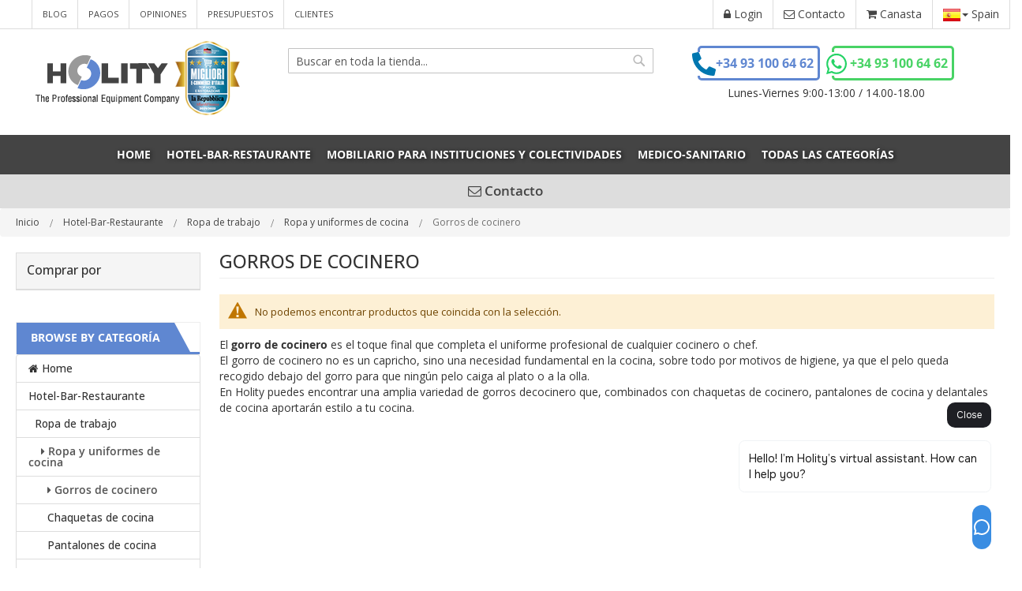

--- FILE ---
content_type: text/html; charset=UTF-8
request_url: https://www.holity.es/gorros-de-cocinero.html
body_size: 26063
content:


<!doctype html>
<html lang="es">
    <head test1  test2>
       <meta test3>   
        <script>
    var BASE_URL = 'https://www.holity.es/';
    var require = {
        "baseUrl": "https://www.holity.es/static/frontend/holity2/base/es_ES"
    };
</script>
        <meta charset="utf-8"/>
<meta name="description" content="En Holity puedes encontrar una amplia variedad de gorros de cocinero, así como una selección de chaquetas de cocinero, pantalones de cocinero y delantales de cocina."/>
<meta name="keywords" content="gorros de cocinero, gorros de chef, gorro de cocinero, gorro chef, gorros para el cocinero, gorros para el chef, gorro para la cocina, gorro para el chef"/>
<meta name="robots" content="INDEX,FOLLOW"/>
<meta name="title" content="¿Estás buscando gorros de cocinero? Amplia selección en Holity.com"/>
<meta name="viewport" content="width=device-width, initial-scale=1"/>
<meta name="format-detection" content="telephone=no"/>
<title>¿Estás buscando gorros de cocinero? Amplia selección en Holity.com</title>
<link  rel="stylesheet" type="text/css"  media="all" href="https://www.holity.es/static/frontend/holity2/base/es_ES/mage/calendar.css" />
<link  rel="stylesheet" type="text/css"  media="all" href="https://www.holity.es/static/frontend/holity2/base/es_ES/css/styles-m.css" />
<link  rel="stylesheet" type="text/css"  media="all" href="https://www.holity.es/static/frontend/holity2/base/es_ES/css/bootstrap.min.css" />
<link  rel="stylesheet" type="text/css"  media="all" href="https://www.holity.es/static/frontend/holity2/base/es_ES/css/local-l.css" />
<link  rel="stylesheet" type="text/css"  media="all" href="https://www.holity.es/static/frontend/holity2/base/es_ES/css/font-awesome/css/font-awesome.min.css" />
<link  rel="stylesheet" type="text/css"  media="all" href="https://www.holity.es/static/frontend/holity2/base/es_ES/owlcarousel/owl.carousel.min.css" />
<link  rel="stylesheet" type="text/css"  media="all" href="https://www.holity.es/static/frontend/holity2/base/es_ES/jquery-ui/jquery-ui.min.css" />
<link  rel="stylesheet" type="text/css"  media="all" href="https://www.holity.es/static/frontend/holity2/base/es_ES/css/custom.css" />
<link  rel="stylesheet" type="text/css"  media="all" href="https://www.holity.es/static/frontend/holity2/base/es_ES/Clerk_Clerk/css/powerstep.css" />
<link  rel="stylesheet" type="text/css"  media="all" href="https://www.holity.es/static/frontend/holity2/base/es_ES/StripeIntegration_Payments/css/stripe_payments.css" />
<link  rel="stylesheet" type="text/css"  media="screen and (min-width: 768px)" href="https://www.holity.es/static/frontend/holity2/base/es_ES/css/styles-l.css" />
<link  rel="stylesheet" type="text/css"  media="print" href="https://www.holity.es/static/frontend/holity2/base/es_ES/css/print.css" />
<script  type="text/javascript"  src="https://www.holity.es/static/frontend/holity2/base/es_ES/requirejs/require.js"></script>
<script  type="text/javascript"  src="https://www.holity.es/static/frontend/holity2/base/es_ES/mage/requirejs/mixins.js"></script>
<script  type="text/javascript"  src="https://www.holity.es/static/frontend/holity2/base/es_ES/requirejs-config.js"></script>
<script  type="text/javascript"  src="https://www.holity.es/static/frontend/holity2/base/es_ES/mage/polyfill.js"></script>
<script  type="text/javascript"  src="https://www.holity.es/static/frontend/holity2/base/es_ES/Namiti_EntryContactTracking/js/entry-contact-tracking-v3.js"></script>
<script  type="text/javascript"  src="https://www.holity.es/static/frontend/holity2/base/es_ES/StripeIntegration_Payments/js/stripe_payments.js"></script>
<link  rel="canonical" href="https://www.holity.es/gorros-de-cocinero.html" />
<link  rel="icon" type="image/x-icon" href="https://www.holity.es/media/favicon/stores/9/favicon_holity.png" />
<link  rel="shortcut icon" type="image/x-icon" href="https://www.holity.es/media/favicon/stores/9/favicon_holity.png" />
<!-- Google Tag Manager -->
<script>(function(w,d,s,l,i){w[l]=w[l]||[];w[l].push({'gtm.start':
new Date().getTime(),event:'gtm.js'});var f=d.getElementsByTagName(s)[0],
j=d.createElement(s),dl=l!='dataLayer'?'&l='+l:'';j.async=true;j.src=
'https://www.googletagmanager.com/gtm.js?id='+i+dl;f.parentNode.insertBefore(j,f);
})(window,document,'script','dataLayer','GTM-WVHXNRD3');</script>
<script async src="https://pagead2.googlesyndication.com/pagead/js/adsbygoogle.js?client=ca-pub-2919280957574620" crossorigin="anonymous"></script>
<!-- End Google Tag Manager -->        
  <link rel="alternate" hreflang="it" href="https://www.holity.com/cappelli-cuoco.html"/>
<link rel="alternate" hreflang="de" href="https://www.holity.de/kochhuete.html"/>
<link rel="alternate" hreflang="es" href="https://www.holity.es/gorros-de-cocinero.html"/>
<link rel="alternate" hreflang="x-default" href="https://www.holity.com/cappelli-cuoco.html"/>
<script>
  const dfLayerOptions = {
    installationId: 'f55c3bd3-113e-4051-8d93-334cef0574df',
    zone: 'eu1',
    hashid: '02bc3599c46443c0e896362b91d4756f'
  };

  (function (l, a, y, e, r, s) {
    r = l.createElement(a); r.onload = e; r.async = 1; r.src = y;
    s = l.getElementsByTagName(a)[0]; s.parentNode.insertBefore(r, s);
  })(document, 'script', 'https://cdn.doofinder.com/livelayer/1/js/loader.min.js', function () {
    doofinderLoader.load(dfLayerOptions);
  });
</script>

        
        
<meta property="og:type" content="product.group"/>
<meta property="og:title" content="¿Estás buscando gorros de cocinero? Amplia selección en Holity.com"/>
<meta property="og:description" content="En Holity puedes encontrar una amplia variedad de gorros de cocinero, así como una selección de chaquetas de cocinero, pantalones de cocinero y delantales de cocina."/>
<meta property="og:url" content="https://www.holity.es/gorros-de-cocinero.html"/>
<meta property="og:site_name" content="Holity"/>
<script type="application/ld+json">{"@context":"http:\/\/schema.org","@type":"BreadcrumbList","itemListElement":[{"@type":"ListItem","item":{"@id":"https:\/\/www.holity.es\/","name":"Inicio"},"position":1},{"@type":"ListItem","item":{"@id":"https:\/\/www.holity.es\/hotel-bar-restaurante.html","name":"Hotel-Bar-Restaurante"},"position":2},{"@type":"ListItem","item":{"@id":"https:\/\/www.holity.es\/ropa-de-trabajo.html","name":"Ropa de trabajo"},"position":3},{"@type":"ListItem","item":{"@id":"https:\/\/www.holity.es\/ropa-y-uniformes-de-cocina.html","name":"Ropa y uniformes de cocina"},"position":4},{"@type":"ListItem","item":{"@id":"https:\/\/www.holity.es\/gorros-de-cocinero.html","name":"Gorros de cocinero"},"position":5}]}</script>   
             
    
<script type="application/ld+json">
  {
    "@context": "http:\/\/schema.org\/",
    "@type": "WebPage",
    "speakable": {
      "@type": "SpeakableSpecification",
      "cssSelector": [".page-main"]
    }
  }
</script>
<!-- WholesaleStore (B2B) ES -->
<script type="application/ld+json">
{
  "@context": "https://schema.org",
  "@type": "WholesaleStore",
  "@id": "https://www.holity.es/#organization",
  "name": "Holity",
  "legalName": "Namiti S.r.l.",
  "url": "https://www.holity.es/",
  "description": "E-commerce especializado en la venta de equipamientos profesionales para hoteles, bares, restaurantes, oficinas, hospitales y mobiliario urbano para entidades y comunidades.",
  "logo": "https://www.holity.com/media/logo/stores/1/LOGO_PAYOFF_SIG.png",
  "image": "https://www.holity.com/media/logo/stores/1/LOGO_PAYOFF_SIG.png",
  "brand": {
    "@type": "Brand",
    "name": "Holity",
    "url": "https://www.holity.es/",
    "logo": "https://www.holity.com/media/logo/stores/1/LOGO_PAYOFF_SIG.png",
    "sameAs": [
      "https://www.facebook.com/holityes/",
      "https://www.instagram.com/holity.es?igsh=MWpvNzl1ZGpyOWxpZA=="
    ]
  },
  "telephone": "+390818087452",
  "email": "ordini@holity.com",
  "priceRange": "€€",
  "vatID": "IT06162571217",
  "founder": {
    "@type": "Person",
    "name": "Salvatore Molisso"
  },
  "foundingDate": "2008",
  "areaServed": ["ES"],
  "knowsAbout": [
    "equipamientos profesionales para bares",
    "equipamientos profesionales para hoteles",
    "equipamientos profesionales para restaurantes",
    "equipamientos profesionales para oficinas",
    "equipamientos para hospitales",
    "mobiliario urbano para entidades y comunidades"
  ],
  "sameAs": [
    "https://www.facebook.com/holityes/",
    "https://www.instagram.com/holity.es?igsh=MWpvNzl1ZGpyOWxpZA=="
  ],
  "address": {
    "@type": "PostalAddress",
    "streetAddress": "Via Della Stazione SNC",
    "postalCode": "81030",
    "addressLocality": "Gricignano di Aversa",
    "addressRegion": "NA",
    "addressCountry": "IT"
  },
  "geo": {
    "@type": "GeoCoordinates",
    "latitude": 40.999688,
    "longitude": 14.237312
  },
  "hasMap": "https://maps.app.goo.gl/GsD1DkeLbhjjyRD4A",
  "openingHoursSpecification": [{
    "@type": "OpeningHoursSpecification",
    "dayOfWeek": ["Monday","Tuesday","Wednesday","Thursday","Friday"],
    "opens": "09:00",
    "closes": "18:00"
  }],
  "contactPoint": [{
    "@type": "ContactPoint",
    "contactType": "customer service",
    "telephone": "+390818087452",
    "email": "ordini@holity.com",
    "areaServed": ["ES"],
    "availableLanguage": ["es","en"]
  }]
}
</script>

<!-- WebSite + SearchAction (ES) -->
<script type="application/ld+json">
{
  "@context": "https://schema.org",
  "@type": "WebSite",
  "@id": "https://www.holity.es/#website",
  "url": "https://www.holity.es/",
  "name": "Holity",
  "publisher": { "@id": "https://www.holity.es/#organization" },
  "inLanguage": ["es","en"],
  "potentialAction": {
    "@type": "SearchAction",
    "target": "https://www.holity.es/catalogsearch/result/?q={search_term_string}",
    "query-input": "required name=search_term_string"
  }
}
</script>

<!-- Service (ES) -->
<script type="application/ld+json">
{
  "@context": "https://schema.org",
  "@type": "Service",
  "@id": "https://www.holity.es/#services",
  "provider": { "@id": "https://www.holity.es/#organization" },
  "name": "Servicios para equipamientos profesionales",
  "serviceType": [
    "Asesoramiento y presupuestación B2B",
    "Instalación de equipamientos profesionales",
    "Asistencia y mantenimiento"
  ],
  "areaServed": ["ES"],
  "availableLanguage": ["es","en"],
  "description": "E-commerce especializado en la venta de equipamientos profesionales para hoteles, bares, restaurantes, oficinas, hospitales y mobiliario urbano para entidades y comunidades."
}
</script>
    
    
<script type="application/ld+json">{"@context":"http:\/\/schema.org\/","@type":"WebPage","url":"https:\/\/www.holity.es\/gorros-de-cocinero.html","mainEntity":{"@context":"http:\/\/schema.org","@type":"OfferCatalog","name":"Gorros de cocinero","url":"https:\/\/www.holity.es\/gorros-de-cocinero.html","numberOfItems":0,"itemListElement":[]},"speakable":{"@type":"SpeakableSpecification","cssSelector":[".category-description"],"xpath":["\/html\/head\/title"]}}</script></head>
    <body data-container="body" data-mage-init='{"loaderAjax": {}, "loader": { "icon": "https://www.holity.es/static/frontend/holity2/base/es_ES/images/loader-2.gif"}}' class="page-with-filter page-products categorypath-gorros-de-cocinero category-gorros-de-cocinero catalog-category-view page-layout-2columns-left">
        <!---->
<div class="top-block-container">
<div class="top-block">
	<div class="row">
    <div class="col-md-6 hidden-xs">
    <div class="top-link-account">
    <ul class="menu-sx uppercase">
<li><a href="https://www.holity.es/blog">Blog</a></li>
<li><a href="https://www.holity.es/pagos.html">Pagos</a></li>
<li><a href="https://reviews.holity.com" target="_BLANK">Opiniones</a></li>
<li><a href="https://www.holity.es/contatti/ufficio-vendite.html">Presupuestos</a></li>
<li><a href="https://www.holity.es/clientes.html">Clientes</a></li>
</ul>	
    </div>
    </div>
 	<div class="block-action-header top-link-account my-account-link">
		</div>
	       
        <div class="col-md-6 pull-right">
        
        <div class="block-action-header top-link-account login-link">
	<ul  class="menu-dx">          
		     <li><a title="Accedi" href="https://www.holity.es/customer/account/login" class="login-btn"><i class="fa fa-lock"></i><span class="hidden-xs"> Login</span></a></li>
               <li><a href="https://www.holity.es/contactos/" title="Contacto"><i class="fa fa-envelope-o"></i><span class="hidden-xs"> Contacto</span></a></li>                   
       
          <li><a href="https://www.holity.es/checkout/cart/" title="Canasta"><i class="fa fa-shopping-cart"></i><span class="hidden-xs"> Canasta</span></a></li>  
       <li class="dropdown">
        
        <a href="javascript::void(0)" class="dropdown-toggle" id="lang-dropdown" data-toggle="dropdown">
          <img src="/images/flags/flag-spain.jpg" alt="Spain"><b class="caret"></b> Spain        </a>
        <ul class="dropdown-menu menu-lingue">
          <!--
          <li><a onclick='var lang=jQuery(this).attr("lang");if(jQuery("link[hreflang="+lang+"]").length){location.href=jQuery("link[hreflang="+lang+"]").attr("href");return false;}' lang="it" title="Italia" href="https://suspicious-pascal.87-118-88-65.plesk.page/" index="0"><img src="/images/flags/flag-italia.jpg"> Italian</a></li>
          <li><a onclick='var lang=jQuery(this).attr("lang");if(jQuery("link[hreflang="+lang+"]").length){location.href=jQuery("link[hreflang="+lang+"]").attr("href");return false;}' lang="en" title="English" href="https://en.suspicious-pascal.87-118-88-65.plesk.page/" index="1"><img src="/images/flags/flag-default.jpg"> English</a></li>
          <li><a onclick='var lang=jQuery(this).attr("lang");if(jQuery("link[hreflang="+lang+"]").length){location.href=jQuery("link[hreflang="+lang+"]").attr("href");return false;}' lang="fr" title="French" href="https://fr.suspicious-pascal.87-118-88-65.plesk.page/" index="2"><img src="/images/flags/flag-french.jpg"> French</a></li>
          <li><a onclick='var lang=jQuery(this).attr("lang");if(jQuery("link[hreflang="+lang+"]").length){location.href=jQuery("link[hreflang="+lang+"]").attr("href");return false;}' lang="de" title="German" href="https://de.suspicious-pascal.87-118-88-65.plesk.page/" index="3"><img src="/images/flags/flag-german.jpg"> German</a></li>       
          -->
          <li><a onclick='var lang=jQuery(this).attr("lang");if(jQuery("link[hreflang="+lang+"]").length){location.href=jQuery("link[hreflang="+lang+"]").attr("href");return false;}' lang="it" title="Italia" href="https://www.holity.com/" index="0"><img src="/images/flags/flag-italia.jpg" alt="Italian"> Italian</a></li>
          <li><a onclick='var lang=jQuery(this).attr("lang");if(jQuery("link[hreflang="+lang+"]").length){location.href=jQuery("link[hreflang="+lang+"]").attr("href");return false;}' lang="en" title="English" href="https://www.holity.co.uk/" index="1"><img src="/images/flags/flag-default.jpg" alt="English"> English</a></li>
          <li><a onclick='var lang=jQuery(this).attr("lang");if(jQuery("link[hreflang="+lang+"]").length){location.href=jQuery("link[hreflang="+lang+"]").attr("href");return false;}' lang="fr" title="French" href="https://www.holity.fr/" index="2"><img src="/images/flags/flag-french.jpg" alt="French"> French</a></li>
          <li><a onclick='var lang=jQuery(this).attr("lang");if(jQuery("link[hreflang="+lang+"]").length){location.href=jQuery("link[hreflang="+lang+"]").attr("href");return false;}' lang="de" title="German" href="https://www.holity.de/" index="3"><img src="/images/flags/flag-german.jpg" alt="German"> German</a></li>
          <li><a onclick='var lang=jQuery(this).attr("lang");if(jQuery("link[hreflang="+lang+"]").length){location.href=jQuery("link[hreflang="+lang+"]").attr("href");return false;}' lang="es" title="Spanish" href="https://www.holity.es/" index="4"><img src="/images/flags/flag-spain.jpg" alt="Spanish"> Spanish</a></li>
        </ul> 
      </li>
          
                          
													</ul>
					</div>
                    
                   
   
                    
                    </div>
                    
					<div class="action-mobile">
						
						<div class="block-action-header top-link-account login-link login-mobile-btn">
							<ul>
																<li>
									<a title="Accedi" href="https://www.holity.es/customer/account/login" class="login-btn">&nbsp;</a>
								</li>
								                                
                                							</ul>
						</div>
					                        						
					</div>
                    
				</div>
                
			</div>
		</div>
	</div>
</div>    

        
    </div>
</div>
<div class="clearfix"></div>       
<script type="text/javascript"> 
require(['jquery', 'jquery/ui'], function($){
  jQuery(document).ready( function() {
    jQuery('#lang-dropdown').click(function(){
      jQuery('.menu-lingue').toggle();
    });
    
    jQuery('#account-dropdown').click(function(){
      jQuery('.dropdown-link-account').toggle();
    });
    
  });
});  

</script>    
<!-- Inizializzazione tramite RequireJS -->
<script type="text/javascript"> 
    require(['swiper','jquery'], function(Swiper) {
      jQuery(document).ready( function() {
        console.log('Swiper caricato:', Swiper);
        var swiper = new Swiper('.swiper', {
  // Optional parameters
        slidesPerView: 'auto',
        spaceBetween: 30,
        slidesPerGroup:1,
        loop: true,
                navigation: {
                    nextEl: '.swiper-button-next',
                    prevEl: '.swiper-button-prev',
                },
                breakpoints: {
                    // when window width is >= 480px
                    480: {
                        spaceBetween: 10,
                        slidesPerGroup: 1
                    },
                    768: {
                        spaceBetween: 10,
                        slidesPerGroup: 1
                    }
                }
            });
        console.log('Istanza di Swiper dopo documentready:', swiper);
      });
    });
</script>
<style type="text/css">
    .sidebar.sidebar-main .list-group a.list-group-item h4 {
        font-size: 97%;
        margin: 0;
    }
    #amasty-shopby-product-list .products.wrapper li.item.product.product-item span.price-wrapper.price-including-tax span.price {
        color: #0657b7!important;
        font-size: 24px;
        font-weight: 600;
    }
    .page-layout-2columns-left .sidebar-main .block-content.filter-content .filter-options-item ol.items li a {
        font-size: 97%;
    }

    .page-layout-2columns-left .sidebar-main .block-content.filter-content .filter-options-item ol.items li {
        margin: 5px 0;
    }

    .page-layout-2columns-left .sidebar-main .block-content.filter-content .filter-options-item ol.items li a span.count {
        padding: 0;
        color: #444;
        font-size: 15px;
    }

    .page-layout-2columns-left .sidebar-main .block-content.filter-content .filter-options-item ol.items li a span.count::before {
        color: #333;
        width: 0;
    }
    .page-layout-2columns-left .column.main .titolo-pagina h1.page-title{line-height: 23px;}
    .page-layout-2columns-left .column.main .titolo-pagina .col-md-5 {
        padding: 0;
    }
    .page-products .products-grid .product-item strong.product.name.product-item-name a {
        font-weight: 600 !important;
    }
    .category-description p {
font-size: 99%;
margin: 0;
line-height: 20px;
}
.category-description p {
font-size: 99%;
margin: 0;
line-height: 20px;
}
.toolbar.toolbar-products .field.limiter label.label {
font-weight: normal;
font-weight: 400;
float: left;
line-height: 30px;
font-size: 14px;
}

.toolbar.toolbar-products .field.limiter .control select {
background-color: transparent;
box-shadow: none;
}

.checkout-index-index h1.title {
    font-size: 20px;
    text-transform: uppercase;
    border-bottom: 2px solid #608dd5;
    line-height: 150%;
}
.checkout-index-index .description p {
    font-size: 13px;
    margin-bottom: 0px;
    line-height: 21px;
}
.checkout-index-index p.step-title.amcheckout-title {
    background: #9e9e9e;
    border-radius: 0;
    color: #fff;
    padding: 10px;
    font-size: 13px;
}
.checkout-index-index .checkout-block{
    padding: 0;
    box-shadow: none !important;
}
.checkout-index-index fieldset#customer-email-fieldset .field.required {
    padding: 0 10px;
}
.checkout-index-index div#shipping-new-address-form {
    padding: 0 10px;
}
.checkout-index-index form#co-shipping-form {
    max-width: 100%;
}
.checkout-index-index .field label {
    font-size: 13px;
    padding: 0;
}
.checkout-index-index .control select {
    font-size: 13px;
}
.checkout-index-index .checkout-billing-address {
    margin-left: 10px;
}
.checkout-index-index li#shipping {
    padding-bottom: 10px;
    border: 1px solid #ccc;
}
.checkout-index-index li#opc-shipping_method {
    border: 1px solid #ccc;
}
.checkout-index-index div#checkout-payment-method-load {
    border: 1px solid #ccc;
}
.checkout-index-index thead.amcheckout-header th {
    font-size: 13px;
    width: 24%;
}
.checkout-index-index .amcheckout-items input#s_method_amstrates1 {
    margin-left: 10px;
}
.checkout-index-index .step-title {
    background-color: #9e9e9e;
    font-size: 13px !important;
    padding: 10px;
}
.checkout-index-index .payment-method-title label {
    font-size: 13px;
    font-weight: 400;
}
.checkout-index-index .payment-method-title input {
    float: left;
    margin-right: 10px;
    margin-left: 10px;
}
.checkout-index-index .payment-method-content p {
    font-size: 13px;
}
.checkout-index-index .opc-block-summary .mark .value {
    font-size: 13px;
}
.checkout-index-index tr.totals.shipping.excl span {
    padding: 0;
}
.checkout-index-index .opc-block-summary.amcheckout-summary-container {
    border: 1px solid #ccc;
    margin: 0;
    padding: 0;
}
.checkout-index-index .opc-block-summary .items-in-cart > .title {
    margin-left: 20px;
}
.checkout-index-index table.data.table.table-totals {
    width: 95%;
    margin-left: 14px;
}
.checkout-index-index .payment-methods button {
    width: 100%;
    float: left;
}
.checkout-index-index .opc-block-summary .table-totals .grand strong {
    font-weight: 700;
    font-size: 13px;
}
.checkout-index-index .product-item .delete {
    margin-left: 10px;
}
.checkout-index-index .description a {
    font-weight: 700;
}
.checkout-index-index form#co-payment-form br {
    display: none;
}
.checkout-index-index .checkout-block:hover {
    box-shadow: none !important;
}
.checkout-index-index .checkout-header {
    width: 100% !important;
}
div#checkout {
    margin: 0;
    padding: 0;
}



.checkout-index-index .authentication-wrapper button {
    margin-top: 8px;
    margin-bottom: 10px;
    background: none repeat scroll 0 0 #608dd5;
    border: 1px solid #608dd5;
    color: #fff!important;
    cursor: pointer;
    font-size: 11px;
    font-weight: 700;
    padding: 7px 9px;
    text-align: center;
    text-transform: uppercase;
    -webkit-transition: all .25s ease-in-out;
    -moz-transition: all .25s ease-in-out;
    -o-transition: all .25s ease-in-out;
    -ms-transition: all .25s ease-in-out;
}
.checkout-index-index .authentication-wrapper {
    float: left;
    width: 100%;
    text-align: left;
    margin-top: -5px;
    margin-left: 10px;
    margin-bottom: 15px;
}

.checkout-index-index .authentication-wrapper button:hover {
    text-decoration: none;
}

.checkout-index-index .field.amcheckout-password {
    padding-left: 10px;
}
input[name="amcheckoutDelivery.date"], input[name="amcheckoutDelivery.time"] {
display: none;
}
.amcheckout-title span.badge {
    padding: 4px 5px;
    color: #454545;
    background: #fff;
    border: 1px solid #f7f7f7;
    border-radius: 0;
    float: left;
}
p.step-title1 {
    text-transform: uppercase;
    font-size: 12px;
    font-weight: 700;
    margin-bottom: 0;
    padding-left: 23px !important;
    margin-top: 2px;
}
.amcheckout-delivery-date .field.date,.amcheckout-delivery-date .field.timepicker{
    display: none !important;
}
.field.street span{
    float: left;
    font-weight: 400;
    font-size: 13px;
}


/*============================ 09-05-22 ================================*/

.top-block-container .top-block .pull-right .block-action-header.top-link-account.login-link ul.menu-dx li a#account-dropdown:after {
 content: "";
 display: inline-block;
    width: 0;
    height: 0;
    margin-left: 2px;
    vertical-align: middle;
    border-top: 4px solid #000;
    border-right: 4px solid transparent;
    border-left: 4px solid transparent;
}

.top-block-container .block-action-header.top-link-account.login-link ul.menu-dx li .dropdown-menu li {
 width: 100%;
 margin: 0;
 padding: 0;
 border: 0 !important;
 position: static;
}

.top-block-container .block-action-header.top-link-account.login-link ul.menu-dx li .dropdown-menu li a {
 height: auto !important;
 padding: 7px 10px;
}

.top-block-container .block-action-header.top-link-account.login-link ul.menu-dx li .dropdown-menu li a:hover {
 background: #5f87d1;
 color: #fff;
}

.checkout-index-index .opc-wrapper.am-opc-wrapper .checkout-agreement label {text-align: left; margin: 2px 0 0 5px;}

@media (min-width: 769px) {
 .top-block-container .block-action-header.top-link-account.login-link ul.menu-dx li .dropdown-menu.menu-lingue {
  left: auto;
  right: 0;
 }
 
 .top-block-container .top-block .pull-right .block-action-header.top-link-account.login-link ul.menu-dx li.dropdown {cursor: pointer;}
 .top-block-container .top-block .pull-right .block-action-header.top-link-account.login-link ul.menu-dx li.dropdown:hover .dropdown-menu {
   display: block !important; margin-top: 0;
 }
 
}
@media (max-width: 768px) {
 .top-block-container .block-action-header.top-link-account.login-link ul.menu-dx li .dropdown-menu.dropdown-link-account {
  left: auto;
  right: 0;
 }
}

</style>
<script>
    require.config({
        map: {
            '*': {
                wysiwygAdapter: 'mage/adminhtml/wysiwyg/tiny_mce/tinymce4Adapter'
            }
        }
    });
</script>
    <script>
        require.config({
            deps: [
                'jquery',
                'mage/translate',
                'jquery/jquery-storageapi'
            ],
            callback: function ($) {
                'use strict';

                var dependencies = [],
                    versionObj;

                $.initNamespaceStorage('mage-translation-storage');
                $.initNamespaceStorage('mage-translation-file-version');
                versionObj = $.localStorage.get('mage-translation-file-version');

                
                if (versionObj.version !== '34188be315e5bb80e2396c487b922a782124ff20') {
                    dependencies.push(
                        'text!js-translation.json'
                    );

                }

                require.config({
                    deps: dependencies,
                    callback: function (string) {
                        if (typeof string === 'string') {
                            $.mage.translate.add(JSON.parse(string));
                            $.localStorage.set('mage-translation-storage', string);
                            $.localStorage.set(
                                'mage-translation-file-version',
                                {
                                    version: '34188be315e5bb80e2396c487b922a782124ff20'
                                }
                            );
                        } else {
                            $.mage.translate.add($.localStorage.get('mage-translation-storage'));
                        }
                    }
                });
            }
        });
    </script>

<script type="text/x-magento-init">
    {
        "*": {
            "mage/cookies": {
                "expires": null,
                "path": "/",
                "domain": ".www.holity.es",
                "secure": false,
                "lifetime": "0"
            }
        }
    }
</script>
    <noscript>
        <div class="message global noscript">
            <div class="content">
                <p>
                    <strong>Parece que JavaScript está deshabilitado en su navegador.</strong>
                    <span>Para obtener la mejor experiencia en nuestro sitio, asegúrese de activar Javascript en su navegador.</span>
                </p>
            </div>
        </div>
    </noscript>
<div class="page-wrapper"><header class="page-header"><div class="panel wrapper"><div class="panel header"><a class="action skip contentarea" href="#contentarea"><span>Ir al contenido</span></a>
<ul class="header links">        <li class="greet welcome" data-bind="scope: 'customer'">
            <!-- ko if: customer().fullname  -->
            <span class="logged-in" data-bind="text: new String('¡ Bienvenido %1!').replace('%1', customer().fullname)">
            </span>
            <!-- /ko -->
            <!-- ko ifnot: customer().fullname  -->
            <span class="not-logged-in" data-bind='html:"Bienvenidos a Holity"'></span>
                        <!-- /ko -->
        </li>
        <script type="text/x-magento-init">
        {
            "*": {
                "Magento_Ui/js/core/app": {
                    "components": {
                        "customer": {
                            "component": "Magento_Customer/js/view/customer"
                        }
                    }
                }
            }
        }
        </script>
    <li class="authorization-link" data-label="o">
    <a href="https://www.holity.es/customer/account/login/">
        Iniciar sesión    </a>
</li>
<li><a href="https://www.holity.es/customer/account/create/" >Crear una cuenta</a></li></ul></div></div><div class="header content"><div class="col-md-3"><span data-action="toggle-nav" class="action nav-toggle"><span>Toggle Nav</span></span>
<a
    class="logo"
    href="https://www.holity.es/"
    title="Holity"
    aria-label="store logo">
    <img src="https://www.holity.es/media/logo/stores/9/logo.png"
         title="Holity"
         alt="Holity"
                      />
</a>
</div><div class="col-md-5">
<div class="block block-search">
    <div class="block block-title"><strong>Search</strong></div>
    <div class="block block-content">
        <form class="form minisearch" id="search_mini_form" action="https://www.holity.es/catalogsearch/result/" method="get">
            <div class="field search">
                <label class="label" for="search" data-role="minisearch-label">
                    <span>Search</span>
                </label>
                <div class="control">
                    <input id="search"
                           data-mage-init='{"quickSearch":{
                                "formSelector":"#search_mini_form",
                                "url":"https://www.holity.es/search/ajax/suggest/",
                                "destinationSelector":"#search_autocomplete"}
                           }'
                           type="text"
                           name="q"
                           value=""
                           placeholder="Buscar en toda la tienda..."
                           class="input-text"
                           maxlength="128"
                           role="combobox"
                           aria-haspopup="false"
                           aria-autocomplete="both"
                           aria-controls="live-search"
                           aria-expanded="false"
                           autocomplete="off"/>
                    <div id="search_autocomplete" class="search-autocomplete"></div>
                    <div class="nested">
    <a class="action advanced" href="https://www.holity.es/catalogsearch/advanced/" data-action="advanced-search">
        Búsqueda avanzada    </a>
</div>
                </div>
            </div>
            <div class="actions">
                <button type="submit"
                        title="Search"
                        class="action search">
                    <span>Search</span>
                </button>
            </div>
        </form>
    </div>
</div>
</div>

<script>
/*
var dfUrl = '//cdn.doofinder.com/media/js/doofinder-classic.7.latest.min.js';
(function(c,o,k,e){var r,t,i=setInterval(function(){t+=c;r=typeof(require)==='function';
if(t>=o||r)clearInterval(i);if(r)require([k],e)},c)})(100, 10000, dfUrl, function(doofinder){
doofinder.classic.setLayers([{
  "queryInput": "#search",
  "hashid": "62297782383d0dcfbdad2374ad47d81f",
  "zone": "eu1",
  "display": {
    "lang": "fr",
    "align": "center"
  }
}]);
});
*/
</script>
<script>
/*
Questo script viene richiamato in maniera dinamica in altro file di template
  const dfLayerOptions = {
    installationId: '4cff5125-521c-4a37-86cf-728fef8f3a80',
    zone: 'eu1',
    hashid: '62297782383d0dcfbdad2374ad47d81f',
  };

  

  (function (l, a, y, e, r, s) {
    r = l.createElement(a); r.onload = e; r.async = 1; r.src = y;
    s = l.getElementsByTagName(a)[0]; s.parentNode.insertBefore(r, s);
  })(document, 'script', 'https://cdn.doofinder.com/livelayer/1/js/loader.min.js', function () {
    doofinderLoader.load(dfLayerOptions);
  });   
*/
</script>
<ul class="compare wrapper"><li class="item link compare" data-bind="scope: 'compareProducts'" data-role="compare-products-link">
    <a class="action compare no-display" title="Comparar productos"
       data-bind="attr: {'href': compareProducts().listUrl}, css: {'no-display': !compareProducts().count}"
    >
        Comparar productos        <span class="counter qty" data-bind="text: compareProducts().countCaption"></span>
    </a>
</li>
<script type="text/x-magento-init">
{"[data-role=compare-products-link]": {"Magento_Ui/js/core/app": {"components":{"compareProducts":{"component":"Magento_Catalog\/js\/view\/compare-products"}}}}}
</script>
</ul>
<div data-block="minicart" class="minicart-wrapper">
    <a class="action showcart" href="https://www.holity.es/checkout/cart/"
       data-bind="scope: 'minicart_content'">
        <span class="text">Mi cesta</span>
        <span class="counter qty empty"
              data-bind="css: { empty: !!getCartParam('summary_count') == false }, blockLoader: isLoading">
            <span class="counter-number"><!-- ko text: getCartParam('summary_count') --><!-- /ko --></span>
            <span class="counter-label">
            <!-- ko if: getCartParam('summary_count') -->
                <!-- ko text: getCartParam('summary_count') --><!-- /ko -->
                <!-- ko i18n: 'items' --><!-- /ko -->
            <!-- /ko -->
            </span>
        </span>
    </a>
            <div class="block block-minicart"
             data-role="dropdownDialog"
             data-mage-init='{"dropdownDialog":{
                "appendTo":"[data-block=minicart]",
                "triggerTarget":".showcart",
                "timeout": "2000",
                "closeOnMouseLeave": false,
                "closeOnEscape": true,
                "triggerClass":"active",
                "parentClass":"active",
                "buttons":[]}}'>
            <div id="minicart-content-wrapper" data-bind="scope: 'minicart_content'">
                <!-- ko template: getTemplate() --><!-- /ko -->
            </div>
                    </div>
        <script>
        window.checkout = {"shoppingCartUrl":"https:\/\/www.holity.es\/checkout\/cart\/","checkoutUrl":"https:\/\/www.holity.es\/checkout\/","updateItemQtyUrl":"https:\/\/www.holity.es\/checkout\/sidebar\/updateItemQty\/","removeItemUrl":"https:\/\/www.holity.es\/checkout\/sidebar\/removeItem\/","imageTemplate":"Magento_Catalog\/product\/image_with_borders","baseUrl":"https:\/\/www.holity.es\/","minicartMaxItemsVisible":3,"websiteId":"5","maxItemsToDisplay":10,"storeId":"9","customerLoginUrl":"https:\/\/www.holity.es\/customer\/account\/login\/","isRedirectRequired":false,"autocomplete":"off","captcha":{"user_login":{"isCaseSensitive":false,"imageHeight":50,"imageSrc":"","refreshUrl":"https:\/\/www.holity.es\/captcha\/refresh\/","isRequired":false,"timestamp":1769644958}}};
    </script>
    <script type="text/x-magento-init">
    {
        "[data-block='minicart']": {
            "Magento_Ui/js/core/app": {"components":{"minicart_content":{"children":{"subtotal.container":{"children":{"subtotal":{"children":{"subtotal.totals":{"config":{"display_cart_subtotal_incl_tax":0,"display_cart_subtotal_excl_tax":1,"template":"Magento_Tax\/checkout\/minicart\/subtotal\/totals"},"children":{"subtotal.totals.msrp":{"component":"Magento_Msrp\/js\/view\/checkout\/minicart\/subtotal\/totals","config":{"displayArea":"minicart-subtotal-hidden","template":"Magento_Msrp\/checkout\/minicart\/subtotal\/totals"}}},"component":"Magento_Tax\/js\/view\/checkout\/minicart\/subtotal\/totals"}},"component":"uiComponent","config":{"template":"Magento_Checkout\/minicart\/subtotal"}}},"component":"uiComponent","config":{"displayArea":"subtotalContainer"}},"item.renderer":{"component":"uiComponent","config":{"displayArea":"defaultRenderer","template":"Magento_Checkout\/minicart\/item\/default"},"children":{"item.image":{"component":"Magento_Catalog\/js\/view\/image","config":{"template":"Magento_Catalog\/product\/image","displayArea":"itemImage"}},"checkout.cart.item.price.sidebar":{"component":"uiComponent","config":{"template":"Magento_Checkout\/minicart\/item\/price","displayArea":"priceSidebar"}}}},"extra_info":{"component":"uiComponent","config":{"displayArea":"extraInfo"}},"promotion":{"component":"uiComponent","config":{"displayArea":"promotion"}}},"config":{"itemRenderer":{"default":"defaultRenderer","simple":"defaultRenderer","virtual":"defaultRenderer"},"template":"Magento_Checkout\/minicart\/content"},"component":"Magento_Checkout\/js\/view\/minicart"}},"types":[]}        },
        "*": {
            "Magento_Ui/js/block-loader": "https://www.holity.es/static/frontend/holity2/base/es_ES/images/loader-1.gif"
        }
    }
    </script>
</div>


<div class="col-md-4 pull-right"><div class="header-telefono">
<div class="direct"><a href="tel:+34931006462">+34 93 100 64 62</a></div>
<div class="whatsapp"><a href="https://wa.me/+34931006462">+34 93 100 64 62</a></div>
</div>
<p align="center">Lunes-Viernes 9:00-13:00 / 14.00-18.00</p>
<p></p></div></div></header>
<div class="main-menu">
  	<div class="page-wrapper">

  <nav class="navbar navbar-default">
    <div class="navbar-header">
      <button class="navbar-toggle" type="button" data-toggle="collapse" data-target=".js-navbar-collapse">
        <span class="sr-only">Toggle navigation</span>
        <span class="icon-bar"></span>
        <span class="icon-bar"></span>
        <span class="icon-bar"></span>
      </button>
      <a class="navbar-brand visible-xs" href="#">Menu</a>
    </div>

    <div class="collapse navbar-collapse js-navbar-collapse">
      <ul class="nav navbar-nav">
      	<li><a class="uppercase" href="https://www.holity.es/">Home</a></li>
            <li class="dropdown mega-dropdown"><a class="dropdown-toggle uppercase" data-toggle="dropdown" href="https://www.holity.es/hotel-bar-restaurante.html">HOTEL-BAR-RESTAURANTE</a>
    
    <ul class="dropdown-menu mega-dropdown-menu row">
                  <li class="col-sm-3">
                      <ul>
                        <li class="hidden-xs"><a href="https://www.holity.es/hotel-bar-restaurante.html" class="dropdown-header">Hotel-Bar-Restaurante</a></li>
    				<li class="link-sottomenu-sx"><a onMouseOver="ShowMenu('2038','2010')" href="https://www.holity.es/seguridad.html">SEGURIDAD</a></li>

        			<li class="link-sottomenu-sx"><a onMouseOver="ShowMenu('37','2010')" href="https://www.holity.es/hardware-e-hidraulica.html">FERRETERIA Y FONTANERíA</a></li>

        			<li class="link-sottomenu-sx"><a onMouseOver="ShowMenu('2039','2010')" href="https://www.holity.es/ropa-de-trabajo.html">ROPA DE TRABAJO</a></li>

        			<li class="link-sottomenu-sx"><a onMouseOver="ShowMenu('2040','2010')" href="https://www.holity.es/carros-para-hoteles-y-restaurantes.html">CARROS PARA HOTELES Y RESTAURANTES</a></li>

        			<li class="link-sottomenu-sx"><a onMouseOver="ShowMenu('2041','2010')" href="https://www.holity.es/catalog/category/view/s/hotel/id/2041/">HOTEL</a></li>

        			<li class="link-sottomenu-sx"><a onMouseOver="ShowMenu('2048','2010')" href="https://www.holity.es/higiene-y-limpieza-profesional.html">HIGIENE Y LIMPIEZA PROFESIONAL</a></li>

        			<li class="link-sottomenu-sx"><a onMouseOver="ShowMenu('2049','2010')" href="https://www.holity.es/restaurante.html">RESTAURANTE</a></li>

        			<li class="link-sottomenu-sx"><a onMouseOver="ShowMenu('2886','2010')" href="https://www.holity.es/mobiliario-bar-hotel-restaurantes-b-b.html">MOBILIARIO BAR HOTEL RESTAURANTES B&B</a></li>

        			<li class="link-sottomenu-sx"><a onMouseOver="ShowMenu('2897','2010')" href="https://www.holity.es/bar.html">BAR</a></li>

            		</ul>
            </li>
                        
    						
<li id="submenu_2038" class="col-sm-9 vertical-line  submenu_items_2010 hidden-xs">
	<ul> 
		<li><a class="dropdown-header" href="https://www.holity.es/seguridad.html" title="Seguridad">SEGURIDAD</a></li>
		<ul class="row sottomenu-dx">
			<li class="divider"></li>
			            <li class="col-md-4">
            <a class="sc-livello1" href="https://www.holity.es/seguridad-laboral.html">SEGURIDAD LABORAL</a>
            <ul>
                                                <li class="link-sotto-menu" ><a href="https://www.holity.es/carteles-de-sealizacin.html">Carteles de señalización</a></li>
                                                                        <li class="link-sotto-menu" ><a href="https://www.holity.es/desfibriladores.html">Desfibriladores</a></li>
                                                                        <li class="link-sotto-menu" ><a href="https://www.holity.es/lavaojos.html">Lavaojos</a></li>
                                                                        <li class="link-sotto-menu" ><a href="https://www.holity.es/duchas-de-emergencia.html">Duchas de emergencia</a></li>
                                                                        <li class="link-sotto-menu" ><a href="https://www.holity.es/seguridad-laboral.html" style="font-size:11px;font-weight:bold">Vedi tutte &raquo;</a></li>
                                                </ul>
            </li>
                         
            
		</ul>
	</ul>
</li>
											
<li id="submenu_37" class="col-sm-9 vertical-line hidden submenu_items_2010 hidden-xs">
	<ul> 
		<li><a class="dropdown-header" href="https://www.holity.es/hardware-e-hidraulica.html" title="Ferreteria y Fontanería">FERRETERIA Y FONTANERíA</a></li>
		<ul class="row sottomenu-dx">
			<li class="divider"></li>
			            <li class="col-md-4">
            <a class="sc-livello1" href="https://www.holity.es/electrodomsticos.html">ELECTRODOMéSTICOS</a>
            <ul>
                                                <li class="link-sotto-menu" ><a href="https://www.holity.es/ahorro-energtico.html">Ahorro energético</a></li>
                                                </ul>
            </li>
                        <li class="col-md-4">
            <a class="sc-livello1" href="https://www.holity.es/fontaneria.html">FONTANERíA</a>
            <ul>
                                                <li class="link-sotto-menu" ><a href="https://www.holity.es/grifos-mezcladores.html">Grifos Mezcladores</a></li>
                                                                        <li class="link-sotto-menu" ><a href="https://www.holity.es/sistemas-de-pago-mediante-fichas-dinero-o-tarjetas.html">Sistemas de pago mediante fichas/dinero o tarjetas</a></li>
                                                </ul>
            </li>
                        <li class="col-md-4">
            <a class="sc-livello1" href="https://www.holity.es/herramientas-elctricas.html">HERRAMIENTAS ELéCTRICAS</a>
            <ul>
                                                <li class="link-sotto-menu" ><a href="https://www.holity.es/taladros-y-destornilladores.html">Taladros y destornilladores</a></li>
                                                                        <li class="link-sotto-menu" ><a href="https://www.holity.es/armarios-de-escritorio.html">Armarios de escritorio</a></li>
                                                </ul>
            </li>
                        <li class="col-md-4">
            <a class="sc-livello1" href="https://www.holity.es/ferretera-profesional.html">FERRETERíA PROFESIONAL</a>
            <ul>
                                                <li class="link-sotto-menu" ><a href="https://www.holity.es/manillas-de-puertas-de-diseo.html">Manillas de puertas de diseño</a></li>
                                                                        <li class="link-sotto-menu" ><a href="https://www.holity.es/cierrapuertas.html">Cierrapuertas</a></li>
                                                                        <li class="link-sotto-menu" ><a href="https://www.holity.es/buzones-para-paquetes.html">Buzones para paquetes</a></li>
                                                                        <li class="link-sotto-menu" ><a href="https://www.holity.es/tableros-portallaves.html">Tableros portallaves</a></li>
                                                </ul>
            </li>
                        <li class="col-md-4">
            <a class="sc-livello1" href="https://www.holity.es/climatizacin.html">CLIMATIZACIóN</a>
            <ul>
                                                <li class="link-sotto-menu" ><a href="https://www.holity.es/setas-y-lmparas-calefactoras.html">Setas y lámparas calefactoras</a></li>
                                                </ul>
            </li>
                        <li class="col-md-4">
            <a class="sc-livello1" href="https://www.holity.es/puertas-de-interior.html">PUERTAS DE INTERIOR</a>
            <ul>
                        </ul>
            </li>
                         
            
		</ul>
	</ul>
</li>
											
<li id="submenu_2039" class="col-sm-9 vertical-line hidden submenu_items_2010 hidden-xs">
	<ul> 
		<li><a class="dropdown-header" href="https://www.holity.es/ropa-de-trabajo.html" title="Ropa de trabajo">ROPA DE TRABAJO</a></li>
		<ul class="row sottomenu-dx">
			<li class="divider"></li>
			            <li class="col-md-4">
            <a class="sc-livello1" href="https://www.holity.es/ropa-y-uniformes-de-cocina.html">ROPA Y UNIFORMES DE COCINA</a>
            <ul>
                                                <li class="link-sotto-menu" ><a href="https://www.holity.es/chaquetas-de-cocina.html">Chaquetas de cocina</a></li>
                                                                        <li class="link-sotto-menu" ><a href="https://www.holity.es/pantalones-de-cocina.html">Pantalones de cocina</a></li>
                                                                        <li class="link-sotto-menu" ><a href="https://www.holity.es/delantales-de-cocina.html">Delantales de cocina</a></li>
                                                                        <li class="link-sotto-menu" ><a href="https://www.holity.es/gorros-de-cocinero.html">Gorros de cocinero</a></li>
                                                </ul>
            </li>
                        <li class="col-md-4">
            <a class="sc-livello1" href="https://www.holity.es/ropa-de-hotel.html">ROPA DE HOTEL</a>
            <ul>
                                                <li class="link-sotto-menu" ><a href="https://www.holity.es/chaquetas-de-hombre.html">Chaquetas de hombre</a></li>
                                                                        <li class="link-sotto-menu" ><a href="https://www.holity.es/chaquetas-de-mujer.html">Chaquetas de mujer</a></li>
                                                                        <li class="link-sotto-menu" ><a href="https://www.holity.es/delantales-de-camarero-y-barman.html">Delantales de camarero y barman</a></li>
                                                                        <li class="link-sotto-menu" ><a href="https://www.holity.es/prendas-de-punto.html">Prendas de punto</a></li>
                                                </ul>
            </li>
                         
            
		</ul>
	</ul>
</li>
											
<li id="submenu_2040" class="col-sm-9 vertical-line hidden submenu_items_2010 hidden-xs">
	<ul> 
		<li><a class="dropdown-header" href="https://www.holity.es/carros-para-hoteles-y-restaurantes.html" title="Carros para hoteles y restaurantes">CARROS PARA HOTELES Y RESTAURANTES</a></li>
		<ul class="row sottomenu-dx">
			<li class="divider"></li>
			            <li class="col-md-4">
            <a class="sc-livello1" href="https://www.holity.es/carros-portaequipajes.html">CARROS PORTAEQUIPAJES</a>
            <ul>
                        </ul>
            </li>
                        <li class="col-md-4">
            <a class="sc-livello1" href="https://www.holity.es/carros-trmicos-para-la-comida.html">CARROS TéRMICOS PARA LA COMIDA</a>
            <ul>
                        </ul>
            </li>
                        <li class="col-md-4">
            <a class="sc-livello1" href="https://www.holity.es/carros-porta-platos.html">CARROS PORTA PLATOS</a>
            <ul>
                        </ul>
            </li>
                        <li class="col-md-4">
            <a class="sc-livello1" href="https://www.holity.es/carros-portabandejas.html">CARROS PORTABANDEJAS</a>
            <ul>
                        </ul>
            </li>
                        <li class="col-md-4">
            <a class="sc-livello1" href="https://www.holity.es/carros-multiusos.html">CARROS MULTIUSOS</a>
            <ul>
                        </ul>
            </li>
                        <li class="col-md-4">
            <a class="sc-livello1" href="https://www.holity.es/portaplatos-verticales.html">PORTAPLATOS VERTICALES</a>
            <ul>
                        </ul>
            </li>
                        <li class="col-md-4">
            <a class="sc-livello1" href="https://www.holity.es/carros-para-cestas-de-lavavajillas.html">CARROS PARA CESTAS DE LAVAVAJILLAS</a>
            <ul>
                        </ul>
            </li>
                        <li class="col-md-4">
            <a class="sc-livello1" href="https://www.holity.es/carros-para-distribucin-de-cubiertos-y-bandejas.html">CARROS PARA DISTRIBUCIóN DE CUBIERTOS Y BANDEJAS</a>
            <ul>
                        </ul>
            </li>
                        <li class="col-md-4">
            <a class="sc-livello1" href="https://www.holity.es/carros-de-cocina.html">CARROS DE COCINA</a>
            <ul>
                        </ul>
            </li>
                        <li class="col-md-4">
            <a class="sc-livello1" href="https://www.holity.es/carros-portabandejas-para-horno.html">CARROS PORTABANDEJAS PARA HORNO</a>
            <ul>
                        </ul>
            </li>
                        <li class="col-md-4">
            <a class="sc-livello1" href="https://www.holity.es/carros-portacajas.html">CARROS PORTACAJAS</a>
            <ul>
                        </ul>
            </li>
                        <li class="col-md-4">
            <a class="sc-livello1" href="https://www.holity.es/carros-de-servicio.html">CARROS DE SERVICIO</a>
            <ul>
                        </ul>
            </li>
                        <li class="col-md-4">
            <a class="sc-livello1" href="https://www.holity.es/carros-de-servicio-sala-y-carros-gueridon.html">CARROS DE SERVICIO SALA Y CARROS GUERIDON</a>
            <ul>
                        </ul>
            </li>
                        <li class="col-md-4">
            <a class="sc-livello1" href="https://www.holity.es/carros-para-reposicin-de-minibares.html">CARROS PARA REPOSICIóN DE MINIBARES</a>
            <ul>
                        </ul>
            </li>
                        <li class="col-md-4">
            <a class="sc-livello1" href="https://www.holity.es/carros-escurridores-de-platos-y-vasos.html">CARROS ESCURRIDORES DE PLATOS Y VASOS</a>
            <ul>
                        </ul>
            </li>
                        <li class="col-md-4">
            <a class="sc-livello1" href="https://www.holity.es/contenedores-rodantes.html">CONTENEDORES RODANTES</a>
            <ul>
                        </ul>
            </li>
                        <li class="col-md-4">
            <a class="sc-livello1" href="https://www.holity.es/carros-desayuno.html">CARROS DESAYUNO</a>
            <ul>
                        </ul>
            </li>
                        <li class="col-md-4">
            <a class="sc-livello1" href="https://www.holity.es/carros-buffet.html">CARROS BUFFET</a>
            <ul>
                        </ul>
            </li>
                         
            
		</ul>
	</ul>
</li>
											
<li id="submenu_2041" class="col-sm-9 vertical-line hidden submenu_items_2010 hidden-xs">
	<ul> 
		<li><a class="dropdown-header" href="https://www.holity.es/catalog/category/view/s/hotel/id/2041/" title="Hotel">HOTEL</a></li>
		<ul class="row sottomenu-dx">
			<li class="divider"></li>
			            <li class="col-md-4">
            <a class="sc-livello1" href="https://www.holity.es/habitacin.html">HABITACIóN</a>
            <ul>
                                                <li class="link-sotto-menu" ><a href="https://www.holity.es/accesorios-para-habitaciones-de-hotel.html">Accesorios para habitaciones de hotel</a></li>
                                                                        <li class="link-sotto-menu" ><a href="https://www.holity.es/mobiliario-habitacion-de-hotel.html">Mobiliario habitación de hotel</a></li>
                                                                        <li class="link-sotto-menu" ><a href="https://www.holity.es/ropa-de-cama-y-ba-o-para-hotel.html">Ropa de cama y baño para hotel</a></li>
                                                </ul>
            </li>
                        <li class="col-md-4">
            <a class="sc-livello1" href="https://www.holity.es/bao.html">BAñO</a>
            <ul>
                                                <li class="link-sotto-menu" ><a href="https://www.holity.es/accesorios-de-bao-para-hotel.html">Accesorios de baño para hotel</a></li>
                                                                        <li class="link-sotto-menu" ><a href="https://www.holity.es/amenities.html">Amenities</a></li>
                                                </ul>
            </li>
                        <li class="col-md-4">
            <a class="sc-livello1" href="https://www.holity.es/sala-de-recepcin-y-reas-comunes.html">SALA DE RECEPCIóN Y áREAS COMUNES</a>
            <ul>
                                                <li class="link-sotto-menu" ><a href="https://www.holity.es/cajas-fuertes-para-recepcin.html">Cajas fuertes para recepción</a></li>
                                                                        <li class="link-sotto-menu" ><a href="https://www.holity.es/parageros.html">Paragüeros</a></li>
                                                                        <li class="link-sotto-menu" ><a href="https://www.holity.es/embolsadora-de-paraguas.html">Embolsadora de paraguas</a></li>
                                                                        <li class="link-sotto-menu" ><a href="https://www.holity.es/mini-caja-fuerte-para-llaves.html">Mini caja fuerte para llaves</a></li>
                                                                        <li class="link-sotto-menu" ><a href="https://www.holity.es/sala-de-recepcin-y-reas-comunes.html" style="font-size:11px;font-weight:bold">Vedi tutte &raquo;</a></li>
                                                </ul>
            </li>
                        <li class="col-md-4">
            <a class="sc-livello1" href="https://www.holity.es/sala-de-desayunos-y-buffet.html">SALA DE DESAYUNOS Y BUFFET</a>
            <ul>
                                                <li class="link-sotto-menu" ><a href="https://www.holity.es/vitrinas-refrigeradas-para-buffet.html">Vitrinas refrigeradas para buffet</a></li>
                                                                        <li class="link-sotto-menu" ><a href="https://www.holity.es/dispensador-de-bebidas-frias.html">Dispensador de bebidas frías</a></li>
                                                                        <li class="link-sotto-menu" ><a href="https://www.holity.es/dispensador-de-cereales-y-alimentos.html">Dispensador de cereales y alimentos</a></li>
                                                                        <li class="link-sotto-menu" ><a href="https://www.holity.es/tostadoras.html">Tostadoras</a></li>
                                                                        <li class="link-sotto-menu" ><a href="https://www.holity.es/sala-de-desayunos-y-buffet.html" style="font-size:11px;font-weight:bold">Vedi tutte &raquo;</a></li>
                                                </ul>
            </li>
                         
            
		</ul>
	</ul>
</li>
											
<li id="submenu_2048" class="col-sm-9 vertical-line hidden submenu_items_2010 hidden-xs">
	<ul> 
		<li><a class="dropdown-header" href="https://www.holity.es/higiene-y-limpieza-profesional.html" title="Higiene y limpieza profesional">HIGIENE Y LIMPIEZA PROFESIONAL</a></li>
		<ul class="row sottomenu-dx">
			<li class="divider"></li>
			            <li class="col-md-4">
            <a class="sc-livello1" href="https://www.holity.es/limpieza-y-servicio-de-habitaciones.html">LIMPIEZA Y SERVICIO DE HABITACIONES</a>
            <ul>
                                                <li class="link-sotto-menu" ><a href="https://www.holity.es/carros-de-lavandera-para-hoteles.html">Carros de lavandería para hoteles</a></li>
                                                                        <li class="link-sotto-menu" ><a href="https://www.holity.es/carros-de-limpieza.html">Carros de limpieza</a></li>
                                                                        <li class="link-sotto-menu" ><a href="https://www.holity.es/carros-portabolsas-de-ropa-sucia.html">Carros portabolsas de ropa sucia</a></li>
                                                </ul>
            </li>
                        <li class="col-md-4">
            <a class="sc-livello1" href="https://www.holity.es/aspiradoras-profesionales.html">ASPIRADORAS PROFESIONALES</a>
            <ul>
                        </ul>
            </li>
                         
            
		</ul>
	</ul>
</li>
											
<li id="submenu_2049" class="col-sm-9 vertical-line hidden submenu_items_2010 hidden-xs">
	<ul> 
		<li><a class="dropdown-header" href="https://www.holity.es/restaurante.html" title="Restaurante">RESTAURANTE</a></li>
		<ul class="row sottomenu-dx">
			<li class="divider"></li>
			            <li class="col-md-4">
            <a class="sc-livello1" href="https://www.holity.es/muebles-de-cocina-inoxidables-y-metlicos.html">MUEBLES DE COCINA INOXIDABLES Y METáLICOS</a>
            <ul>
                                                <li class="link-sotto-menu" ><a href="https://www.holity.es/lavamanos.html">Lavamanos</a></li>
                                                                        <li class="link-sotto-menu" ><a href="https://www.holity.es/armarios-altos-acero-inoxidable.html">Armarios altos acero inoxidable</a></li>
                                                                        <li class="link-sotto-menu" ><a href="https://www.holity.es/cubas-de-remojo-profesionales.html">Cubas de remojo profesionales</a></li>
                                                                        <li class="link-sotto-menu" ><a href="https://www.holity.es/estanteras-de-acero-inoxidable.html">Estanterías de acero inoxidable</a></li>
                                                                        <li class="link-sotto-menu" ><a href="https://www.holity.es/muebles-de-cocina-inoxidables-y-metlicos.html" style="font-size:11px;font-weight:bold">Vedi tutte &raquo;</a></li>
                                                </ul>
            </li>
                        <li class="col-md-4">
            <a class="sc-livello1" href="https://www.holity.es/sala-restaurante.html">SALA RESTAURANTE</a>
            <ul>
                                                <li class="link-sotto-menu" ><a href="https://www.holity.es/mobiliario-para-restaurantes.html">Mobiliario para restaurantes</a></li>
                                                                        <li class="link-sotto-menu" ><a href="https://www.holity.es/accesorios-para-sala-restaurante.html">Accesorios para sala restaurante</a></li>
                                                </ul>
            </li>
                        <li class="col-md-4">
            <a class="sc-livello1" href="https://www.holity.es/gestin-de-residuos-para-restaurantes-y-hoteles.html">GESTIóN DE RESIDUOS PARA RESTAURANTES Y HOTELES</a>
            <ul>
                                                <li class="link-sotto-menu" ><a href="https://www.holity.es/cubos-de-basura.html">Cubos de basura</a></li>
                                                                        <li class="link-sotto-menu" ><a href="https://www.holity.es/papeleras-para-vaciado-bandejas-para-autoservicio.html">Papeleras para vaciado bandejas para autoservicio</a></li>
                                                </ul>
            </li>
                        <li class="col-md-4">
            <a class="sc-livello1" href="https://www.holity.es/conservacin-y-distribucin.html">CONSERVACIóN Y DISTRIBUCIóN</a>
            <ul>
                                                <li class="link-sotto-menu" ><a href="https://www.holity.es/contenedores-isotrmicos.html">Contenedores isotérmicos</a></li>
                                                                        <li class="link-sotto-menu" ><a href="https://www.holity.es/dispensadores-para-salsas.html">Dispensadores para salsas</a></li>
                                                                        <li class="link-sotto-menu" ><a href="https://www.holity.es/lmparas-calefactoras-para-alimentos.html">Lámparas calefactoras para alimentos</a></li>
                                                                        <li class="link-sotto-menu" ><a href="https://www.holity.es/contenedores-isotrmicos-para-reparto-de-comidas-a-domicilio.html">Contenedores isotérmicos para reparto de comidas a domicilio</a></li>
                                                                        <li class="link-sotto-menu" ><a href="https://www.holity.es/conservacin-y-distribucin.html" style="font-size:11px;font-weight:bold">Vedi tutte &raquo;</a></li>
                                                </ul>
            </li>
                        <li class="col-md-4">
            <a class="sc-livello1" href="https://www.holity.es/linea-fria.html">LINEA FRIA</a>
            <ul>
                                                <li class="link-sotto-menu" ><a href="https://www.holity.es/dispensadores-y-fuentes-de-agua.html">Dispensadores y Fuentes de agua</a></li>
                                                                        <li class="link-sotto-menu" ><a href="https://www.holity.es/vitrinas-para-sushi.html">Vitrinas para sushi</a></li>
                                                                        <li class="link-sotto-menu" ><a href="https://www.holity.es/enfriadores-de-botellas-profesionales.html">Enfriadores de botellas profesionales</a></li>
                                                </ul>
            </li>
                        <li class="col-md-4">
            <a class="sc-livello1" href="https://www.holity.es/equipamientos-para-pizzera.html">EQUIPAMIENTOS PARA PIZZERíA</a>
            <ul>
                                                <li class="link-sotto-menu" ><a href="https://www.holity.es/bandejas-para-restaurantes-comedores-y-comida-rpida.html">Bandejas para restaurantes, comedores y comida rápida</a></li>
                                                </ul>
            </li>
                        <li class="col-md-4">
            <a class="sc-livello1" href="https://www.holity.es/equipamientos-para-carnicera.html">EQUIPAMIENTOS PARA CARNICERíA</a>
            <ul>
                                                <li class="link-sotto-menu" ><a href="https://www.holity.es/carros-para-maduracin-de-embutidos-y-quesos.html">Carros para maduración de embutidos y quesos</a></li>
                                                                        <li class="link-sotto-menu" ><a href="https://www.holity.es/tajos-para-carnicera.html">Tajos para carnicería</a></li>
                                                                        <li class="link-sotto-menu" ><a href="https://www.holity.es/jamoneros.html">Jamoneros</a></li>
                                                </ul>
            </li>
                        <li class="col-md-4">
            <a class="sc-livello1" href="https://www.holity.es/lavado.html">LAVADO</a>
            <ul>
                                                <li class="link-sotto-menu" ><a href="https://www.holity.es/secavasos-profesional.html">Secavasos profesional</a></li>
                                                                        <li class="link-sotto-menu" ><a href="https://www.holity.es/secadora-y-pulidora-de-cubiertos-profesional.html">Secadora y pulidora de cubiertos profesional</a></li>
                                                </ul>
            </li>
                        <li class="col-md-4">
            <a class="sc-livello1" href="https://www.holity.es/equipamientos-para-panaderas-y-pasteleras.html">EQUIPAMIENTOS PARA PANADERíAS Y PASTELERíAS</a>
            <ul>
                                                <li class="link-sotto-menu" ><a href="https://www.holity.es/cortadores-de-pan-profesionales.html">Cortadores de pan profesionales</a></li>
                                                </ul>
            </li>
                        <li class="col-md-4">
            <a class="sc-livello1" href="https://www.holity.es/equipamientos-de-cocina.html">EQUIPAMIENTOS DE COCINA</a>
            <ul>
                                                <li class="link-sotto-menu" ><a href="https://www.holity.es/calientaplatos.html">Calientaplatos</a></li>
                                                                        <li class="link-sotto-menu" ><a href="https://www.holity.es/portarrollos.html">Portarrollos</a></li>
                                                </ul>
            </li>
                        <li class="col-md-4">
            <a class="sc-livello1" href="https://www.holity.es/cocina.html">COCCIóN</a>
            <ul>
                                                <li class="link-sotto-menu" ><a href="https://www.holity.es/placas-de-induccion-profesionales.html">Placas de inducción profesionales</a></li>
                                                </ul>
            </li>
                         
            
		</ul>
	</ul>
</li>
											
<li id="submenu_2886" class="col-sm-9 vertical-line hidden submenu_items_2010 hidden-xs">
	<ul> 
		<li><a class="dropdown-header" href="https://www.holity.es/mobiliario-bar-hotel-restaurantes-b-b.html" title="Mobiliario Bar Hotel Restaurantes B&B">MOBILIARIO BAR HOTEL RESTAURANTES B&B</a></li>
		<ul class="row sottomenu-dx">
			<li class="divider"></li>
			            <li class="col-md-4">
            <a class="sc-livello1" href="https://www.holity.es/iluminaciones.html">ILUMINACIONES</a>
            <ul>
                                                <li class="link-sotto-menu" ><a href="https://www.holity.es/lmparas-de-suelo.html">Lámparas de suelo</a></li>
                                                </ul>
            </li>
                        <li class="col-md-4">
            <a class="sc-livello1" href="https://www.holity.es/asientos.html">ASIENTOS</a>
            <ul>
                                                <li class="link-sotto-menu" ><a href="https://www.holity.es/sillas-para-bares-y-estructuras-de-hosteleria.html">Sillas para bares y estructuras de hostelería</a></li>
                                                                        <li class="link-sotto-menu" ><a href="https://www.holity.es/tumbonas-y-camas-de-relajacin-para-centros-de-bienestar.html">Tumbonas y camas de relajación para centros de bienestar</a></li>
                                                                        <li class="link-sotto-menu" ><a href="https://www.holity.es/bancos-de-jardin.html">Bancos de jardín</a></li>
                                                                        <li class="link-sotto-menu" ><a href="https://www.holity.es/taburetes-de-bar.html">Taburetes de bar</a></li>
                                                                        <li class="link-sotto-menu" ><a href="https://www.holity.es/asientos.html" style="font-size:11px;font-weight:bold">Vedi tutte &raquo;</a></li>
                                                </ul>
            </li>
                        <li class="col-md-4">
            <a class="sc-livello1" href="https://www.holity.es/decoracin-para-hotel-bar-y-restaurante.html">DECORACIóN PARA HOTEL, BAR Y RESTAURANTE</a>
            <ul>
                                                <li class="link-sotto-menu" ><a href="https://www.holity.es/jarrones.html">Jarrones</a></li>
                                                </ul>
            </li>
                        <li class="col-md-4">
            <a class="sc-livello1" href="https://www.holity.es/mesas-de-decoracin.html">MESAS DE DECORACIóN</a>
            <ul>
                                                <li class="link-sotto-menu" ><a href="https://www.holity.es/mesas-de-catering.html">Mesas de catering</a></li>
                                                </ul>
            </li>
                        <li class="col-md-4">
            <a class="sc-livello1" href="https://www.holity.es/mobiliario-tcnico-y-de-servicio.html">MOBILIARIO TéCNICO Y DE SERVICIO</a>
            <ul>
                                                <li class="link-sotto-menu" ><a href="https://www.holity.es/expositores-de-mercado.html">Expositores de mercado</a></li>
                                                                        <li class="link-sotto-menu" ><a href="https://www.holity.es/soportes-para-monitores-y-televisores.html">Soportes para monitores y televisores</a></li>
                                                                        <li class="link-sotto-menu" ><a href="https://www.holity.es/armarios-y-percheros.html">Armarios y percheros</a></li>
                                                                        <li class="link-sotto-menu" ><a href="https://www.holity.es/banderas-publicitarias.html">Banderas publicitarias</a></li>
                                                                        <li class="link-sotto-menu" ><a href="https://www.holity.es/mobiliario-tcnico-y-de-servicio.html" style="font-size:11px;font-weight:bold">Vedi tutte &raquo;</a></li>
                                                </ul>
            </li>
                        <li class="col-md-4">
            <a class="sc-livello1" href="https://www.holity.es/espacios-exteriores.html">ESPACIOS EXTERIORES</a>
            <ul>
                                                <li class="link-sotto-menu" ><a href="https://www.holity.es/set-de-cervecera.html">Set de cervecería</a></li>
                                                                        <li class="link-sotto-menu" ><a href="https://www.holity.es/pasarelas-para-playa.html">Pasarelas para playa</a></li>
                                                                        <li class="link-sotto-menu" ><a href="https://www.holity.es/complementos-para-muebles-de-exterior.html">Complementos para muebles de exterior</a></li>
                                                </ul>
            </li>
                         
            
		</ul>
	</ul>
</li>
											
<li id="submenu_2897" class="col-sm-9 vertical-line hidden submenu_items_2010 hidden-xs">
	<ul> 
		<li><a class="dropdown-header" href="https://www.holity.es/bar.html" title="Bar">BAR</a></li>
		<ul class="row sottomenu-dx">
			<li class="divider"></li>
			            <li class="col-md-4">
            <a class="sc-livello1" href="https://www.holity.es/equipos-para-heladera.html">EQUIPOS PARA HELADERíA</a>
            <ul>
                                                <li class="link-sotto-menu" ><a href="https://www.holity.es/expositores-de-portaconos-para-heladeras.html">Expositores de portaconos para heladerías</a></li>
                                                                        <li class="link-sotto-menu" ><a href="https://www.holity.es/expositores-porta-tarrinas-para-heladera.html">Expositores porta tarrinas para heladería</a></li>
                                                                        <li class="link-sotto-menu" ><a href="https://www.holity.es/cono-de-helado-publicitario.html">Cono de helado publicitario</a></li>
                                                                        <li class="link-sotto-menu" ><a href="https://www.holity.es/fundidores-de-chocolate.html">Fundidores de chocolate</a></li>
                                                </ul>
            </li>
                        <li class="col-md-4">
            <a class="sc-livello1" href="https://www.holity.es/equipamientos-bar.html">EQUIPAMIENTOS BAR</a>
            <ul>
                                                <li class="link-sotto-menu" ><a href="https://www.holity.es/mostrador-equipado-para-crepes.html">Mostrador equipado para Crepes</a></li>
                                                                        <li class="link-sotto-menu" ><a href="https://www.holity.es/congeladores-de-vasos-profesionales.html">Congeladores de vasos profesionales</a></li>
                                                                        <li class="link-sotto-menu" ><a href="https://www.holity.es/chocolateras.html">Chocolateras</a></li>
                                                                        <li class="link-sotto-menu" ><a href="https://www.holity.es/bandejas-de-bar.html">Bandejas de bar</a></li>
                                                </ul>
            </li>
                         
            
		</ul>
	</ul>
</li>
									
	    
</ul>
</li>

        <li class="dropdown mega-dropdown"><a class="dropdown-toggle uppercase" data-toggle="dropdown" href="https://www.holity.es/mobiliario-para-instituciones-y-colectividades.html">MOBILIARIO PARA INSTITUCIONES Y COLECTIVIDADES</a>
    
    <ul class="dropdown-menu mega-dropdown-menu row">
                  <li class="col-sm-3">
                      <ul>
                        <li class="hidden-xs"><a href="https://www.holity.es/mobiliario-para-instituciones-y-colectividades.html" class="dropdown-header">Mobiliario para instituciones y colectividades</a></li>
    				<li class="link-sottomenu-sx"><a onMouseOver="ShowMenu('2044','2012')" href="https://www.holity.es/mobiliario-urbano.html">MOBILIARIO URBANO</a></li>

        			<li class="link-sottomenu-sx"><a onMouseOver="ShowMenu('2046','2012')" href="https://www.holity.es/mobiliario-para-colectividades.html">MOBILIARIO PARA COLECTIVIDADES</a></li>

        			<li class="link-sottomenu-sx"><a onMouseOver="ShowMenu('2047','2012')" href="https://www.holity.es/equipos-para-la-gestin-de-residuos.html">EQUIPOS PARA LA GESTIóN DE RESIDUOS</a></li>

        			<li class="link-sottomenu-sx"><a onMouseOver="ShowMenu('2050','2012')" href="https://www.holity.es/mobiliario-de-oficina.html">MOBILIARIO DE OFICINA</a></li>

        			<li class="link-sottomenu-sx"><a onMouseOver="ShowMenu('2882','2012')" href="https://www.holity.es/mobiliario-para-parques-infantiles.html">MOBILIARIO PARA PARQUES INFANTILES</a></li>

        			<li class="link-sottomenu-sx"><a onMouseOver="ShowMenu('2889','2012')" href="https://www.holity.es/mobiliario-escolar.html">MOBILIARIO ESCOLAR</a></li>

        			<li class="link-sottomenu-sx"><a onMouseOver="ShowMenu('2891','2012')" href="https://www.holity.es/equipo-para-adiestramiento-de-animales.html">EQUIPO PARA ADIESTRAMIENTO DE ANIMALES</a></li>

        			<li class="link-sottomenu-sx"><a onMouseOver="ShowMenu('2893','2012')" href="https://www.holity.es/mobiliario-industrial.html">MOBILIARIO INDUSTRIAL</a></li>

        			<li class="link-sottomenu-sx"><a onMouseOver="ShowMenu('2895','2012')" href="https://www.holity.es/equipamientos-portuarios.html">EQUIPAMIENTOS PORTUARIOS</a></li>

        			<li class="link-sottomenu-sx"><a onMouseOver="ShowMenu('2900','2012')" href="https://www.holity.es/equipamientos-para-obras-construccin.html">EQUIPAMIENTOS PARA OBRAS - CONSTRUCCIóN</a></li>

        			<li class="link-sottomenu-sx"><a onMouseOver="ShowMenu('3372','2012')" href="https://www.holity.es/mobiliario-para-cementerios.html">MOBILIARIO PARA CEMENTERIOS</a></li>

        			<li class="link-sottomenu-sx"><a onMouseOver="ShowMenu('3373','2012')" href="https://www.holity.es/mobiliario-electoral.html">MOBILIARIO ELECTORAL</a></li>

            		</ul>
            </li>
                        
    						
<li id="submenu_2044" class="col-sm-9 vertical-line  submenu_items_2012 hidden-xs">
	<ul> 
		<li><a class="dropdown-header" href="https://www.holity.es/mobiliario-urbano.html" title="Mobiliario urbano">MOBILIARIO URBANO</a></li>
		<ul class="row sottomenu-dx">
			<li class="divider"></li>
			            <li class="col-md-4">
            <a class="sc-livello1" href="https://www.holity.es/bancos-para-mobiliario-urbano.html">BANCOS PARA MOBILIARIO URBANO</a>
            <ul>
                        </ul>
            </li>
                        <li class="col-md-4">
            <a class="sc-livello1" href="https://www.holity.es/tumbonas-para-espacios-pblicos.html">TUMBONAS PARA ESPACIOS PúBLICOS</a>
            <ul>
                        </ul>
            </li>
                        <li class="col-md-4">
            <a class="sc-livello1" href="https://www.holity.es/estaciones-para-el-mantenimiento-de-bicicletas.html">ESTACIONES PARA EL MANTENIMIENTO DE BICICLETAS</a>
            <ul>
                        </ul>
            </li>
                        <li class="col-md-4">
            <a class="sc-livello1" href="https://www.holity.es/aparcapatinetes.html">APARCAPATINETES</a>
            <ul>
                        </ul>
            </li>
                        <li class="col-md-4">
            <a class="sc-livello1" href="https://www.holity.es/fuentes-para-exteriores.html">FUENTES PARA EXTERIORES</a>
            <ul>
                        </ul>
            </li>
                        <li class="col-md-4">
            <a class="sc-livello1" href="https://www.holity.es/protectores-de-plantas-y-rejillas-para-rboles.html">PROTECTORES DE PLANTAS Y REJILLAS PARA áRBOLES</a>
            <ul>
                        </ul>
            </li>
                        <li class="col-md-4">
            <a class="sc-livello1" href="https://www.holity.es/vallas.html">VALLAS</a>
            <ul>
                        </ul>
            </li>
                        <li class="col-md-4">
            <a class="sc-livello1" href="https://www.holity.es/topes-de-rueda-para-aparcamiento.html">TOPES DE RUEDA PARA APARCAMIENTO</a>
            <ul>
                        </ul>
            </li>
                        <li class="col-md-4">
            <a class="sc-livello1" href="https://www.holity.es/barreras-de-aparcamiento.html">BARRERAS DE APARCAMIENTO</a>
            <ul>
                        </ul>
            </li>
                        <li class="col-md-4">
            <a class="sc-livello1" href="https://www.holity.es/ceniceros-de-exterior.html">CENICEROS DE EXTERIOR</a>
            <ul>
                        </ul>
            </li>
                        <li class="col-md-4">
            <a class="sc-livello1" href="https://www.holity.es/atriles-para-espacios-pblicos.html">ATRILES PARA ESPACIOS PúBLICOS</a>
            <ul>
                        </ul>
            </li>
                        <li class="col-md-4">
            <a class="sc-livello1" href="https://www.holity.es/barreras-peatonales-para-mobiliario-urbano.html">BARRERAS PEATONALES PARA MOBILIARIO URBANO</a>
            <ul>
                        </ul>
            </li>
                        <li class="col-md-4">
            <a class="sc-livello1" href="https://www.holity.es/asientos-individuales-para-mobiliario-urbano.html">ASIENTOS INDIVIDUALES PARA MOBILIARIO URBANO</a>
            <ul>
                        </ul>
            </li>
                        <li class="col-md-4">
            <a class="sc-livello1" href="https://www.holity.es/aparcabicicletas.html">APARCABICICLETAS</a>
            <ul>
                        </ul>
            </li>
                        <li class="col-md-4">
            <a class="sc-livello1" href="https://www.holity.es/mesas-y-bancos-pic-nic.html">MESAS Y BANCOS PIC-NIC</a>
            <ul>
                        </ul>
            </li>
                        <li class="col-md-4">
            <a class="sc-livello1" href="https://www.holity.es/tablones-de-anuncios-mobiliario-urbano.html">TABLONES DE ANUNCIOS MOBILIARIO URBANO</a>
            <ul>
                        </ul>
            </li>
                        <li class="col-md-4">
            <a class="sc-livello1" href="https://www.holity.es/marquesinas-para-paradas-de-autobs.html">MARQUESINAS PARA PARADAS DE AUTOBúS</a>
            <ul>
                        </ul>
            </li>
                        <li class="col-md-4">
            <a class="sc-livello1" href="https://www.holity.es/jardineras-para-mobiliario-urbano.html">JARDINERAS PARA MOBILIARIO URBANO</a>
            <ul>
                        </ul>
            </li>
                        <li class="col-md-4">
            <a class="sc-livello1" href="https://www.holity.es/estaciones-de-carga-para-bicicletas-elctricas.html">ESTACIONES DE CARGA PARA BICICLETAS ELéCTRICAS</a>
            <ul>
                        </ul>
            </li>
                        <li class="col-md-4">
            <a class="sc-livello1" href="https://www.holity.es/tapas-de-registro-de-carreteras.html">TAPAS DE REGISTRO DE CARRETERAS</a>
            <ul>
                        </ul>
            </li>
                        <li class="col-md-4">
            <a class="sc-livello1" href="https://www.holity.es/alcantarillas-de-carretera.html">ALCANTARILLAS DE CARRETERA</a>
            <ul>
                        </ul>
            </li>
                        <li class="col-md-4">
            <a class="sc-livello1" href="https://www.holity.es/bolardos-para-mobiliario-urbano.html">BOLARDOS PARA MOBILIARIO URBANO</a>
            <ul>
                        </ul>
            </li>
                        <li class="col-md-4">
            <a class="sc-livello1" href="https://www.holity.es/badenes.html">BADENES</a>
            <ul>
                        </ul>
            </li>
                        <li class="col-md-4">
            <a class="sc-livello1" href="https://www.holity.es/mesas-de-juego-para-espacios-pblicos.html">MESAS DE JUEGO PARA ESPACIOS PúBLICOS</a>
            <ul>
                        </ul>
            </li>
                        <li class="col-md-4">
            <a class="sc-livello1" href="https://www.holity.es/mobiliario-urbano-de-material-reciclado.html">MOBILIARIO URBANO DE MATERIAL RECICLADO</a>
            <ul>
                                                <li class="link-sotto-menu" ><a href="https://www.holity.es/bancos-y-asientos-de-plstico-reciclado.html">Bancos y asientos de plástico reciclado</a></li>
                                                </ul>
            </li>
                        <li class="col-md-4">
            <a class="sc-livello1" href="https://www.holity.es/bolardos-flexibles.html">BOLARDOS FLEXIBLES</a>
            <ul>
                        </ul>
            </li>
                         
            
		</ul>
	</ul>
</li>
											
<li id="submenu_2046" class="col-sm-9 vertical-line hidden submenu_items_2012 hidden-xs">
	<ul> 
		<li><a class="dropdown-header" href="https://www.holity.es/mobiliario-para-colectividades.html" title="Mobiliario para colectividades">MOBILIARIO PARA COLECTIVIDADES</a></li>
		<ul class="row sottomenu-dx">
			<li class="divider"></li>
			            <li class="col-md-4">
            <a class="sc-livello1" href="https://www.holity.es/bao-pblico.html">BAñO PúBLICO</a>
            <ul>
                                                <li class="link-sotto-menu" ><a href="https://www.holity.es/secadores-de-manos-electricos.html">Secadores de manos eléctricos</a></li>
                                                                        <li class="link-sotto-menu" ><a href="https://www.holity.es/secadores-de-pelo.html">Secadores de pelo</a></li>
                                                                        <li class="link-sotto-menu" ><a href="https://www.holity.es/dispensador-de-bao.html">Dispensador de baño</a></li>
                                                                        <li class="link-sotto-menu" ><a href="https://www.holity.es/secadores-de-pies-elctricos-profesionales.html">Secadores de pies eléctricos profesionales</a></li>
                                                                        <li class="link-sotto-menu" ><a href="https://www.holity.es/bao-pblico.html" style="font-size:11px;font-weight:bold">Vedi tutte &raquo;</a></li>
                                                </ul>
            </li>
                        <li class="col-md-4">
            <a class="sc-livello1" href="https://www.holity.es/congresos-y-eventos.html">CONGRESOS Y EVENTOS</a>
            <ul>
                                                <li class="link-sotto-menu" ><a href="https://www.holity.es/podios-para-sala-de-conferencias.html">Podios para sala de conferencias</a></li>
                                                                        <li class="link-sotto-menu" ><a href="https://www.holity.es/sillas-para-salas-de-conferencias.html">Sillas para sala de conferencias</a></li>
                                                                        <li class="link-sotto-menu" ><a href="https://www.holity.es/sillones-para-sala-de-conferencias.html">Sillones para sala de conferencias</a></li>
                                                                        <li class="link-sotto-menu" ><a href="https://www.holity.es/postes-de-delimitacin.html">Postes de delimitación</a></li>
                                                                        <li class="link-sotto-menu" ><a href="https://www.holity.es/congresos-y-eventos.html" style="font-size:11px;font-weight:bold">Vedi tutte &raquo;</a></li>
                                                </ul>
            </li>
                        <li class="col-md-4">
            <a class="sc-livello1" href="https://www.holity.es/equipamientos-para-deporte-y-ocio.html">EQUIPAMIENTOS PARA DEPORTE Y OCIO</a>
            <ul>
                                                <li class="link-sotto-menu" ><a href="https://www.holity.es/mobiliario-para-vestuarios.html">Mobiliario para vestuarios</a></li>
                                                                        <li class="link-sotto-menu" ><a href="https://www.holity.es/butacas-para-estadios-e-instalaciones-deportivas.html">Butacas para estadios e instalaciones deportivas</a></li>
                                                                        <li class="link-sotto-menu" ><a href="https://www.holity.es/equipamientos-para-pista-de-ciclocross.html">Equipamientos para pista de ciclocross</a></li>
                                                                        <li class="link-sotto-menu" ><a href="https://www.holity.es/bicicletas-elctricas.html">Bicicletas eléctricas</a></li>
                                                                        <li class="link-sotto-menu" ><a href="https://www.holity.es/equipamientos-para-deporte-y-ocio.html" style="font-size:11px;font-weight:bold">Vedi tutte &raquo;</a></li>
                                                </ul>
            </li>
                        <li class="col-md-4">
            <a class="sc-livello1" href="https://www.holity.es/restauracion-colectiva.html">RESTAURACIóN COLECTIVA</a>
            <ul>
                                                <li class="link-sotto-menu" ><a href="https://www.holity.es/mesas-de-comedor-monobloque.html">Mesas de comedor monobloque</a></li>
                                                </ul>
            </li>
                        <li class="col-md-4">
            <a class="sc-livello1" href="https://www.holity.es/mobiliario-para-cuarteles-y-prisiones.html">MOBILIARIO PARA CUARTELES Y PRISIONES</a>
            <ul>
                                                <li class="link-sotto-menu" ><a href="https://www.holity.es/armarios-blindados.html">Armarios blindados</a></li>
                                                </ul>
            </li>
                         
            
		</ul>
	</ul>
</li>
											
<li id="submenu_2047" class="col-sm-9 vertical-line hidden submenu_items_2012 hidden-xs">
	<ul> 
		<li><a class="dropdown-header" href="https://www.holity.es/equipos-para-la-gestin-de-residuos.html" title="Equipos para la gestión de residuos">EQUIPOS PARA LA GESTIóN DE RESIDUOS</a></li>
		<ul class="row sottomenu-dx">
			<li class="divider"></li>
			            <li class="col-md-4">
            <a class="sc-livello1" href="https://www.holity.es/contenedores-para-excrementos-de-perros.html">CONTENEDORES PARA EXCREMENTOS DE PERROS</a>
            <ul>
                        </ul>
            </li>
                        <li class="col-md-4">
            <a class="sc-livello1" href="https://www.holity.es/contenedores-para-la-recogida-selectiva-para-interiores.html">CONTENEDORES PARA LA RECOGIDA SELECTIVA PARA INTERIORES</a>
            <ul>
                        </ul>
            </li>
                        <li class="col-md-4">
            <a class="sc-livello1" href="https://www.holity.es/contenedores-para-residuos-del-exterior.html">CONTENEDORES DE RESIDUOS PARA EXTERIORES</a>
            <ul>
                                                <li class="link-sotto-menu" ><a href="https://www.holity.es/papeleras-de-madera-para-exteriores.html">Papeleras de madera para exteriores</a></li>
                                                                        <li class="link-sotto-menu" ><a href="https://www.holity.es/papeleras-de-acero-para-exteriores.html">Papeleras de acero para exteriores</a></li>
                                                                        <li class="link-sotto-menu" ><a href="https://www.holity.es/papeleras-de-hormign-para-exteriores.html">Papeleras de hormigón para exteriores</a></li>
                                                                        <li class="link-sotto-menu" ><a href="https://www.holity.es/contenedores-de-basura-de-plstico-para-exteriores.html">Contenedores de basura de plástico para exteriores</a></li>
                                                </ul>
            </li>
                        <li class="col-md-4">
            <a class="sc-livello1" href="https://www.holity.es/carros-para-limpieza-urbana.html">CARROS PARA LIMPIEZA URBANA</a>
            <ul>
                        </ul>
            </li>
                        <li class="col-md-4">
            <a class="sc-livello1" href="https://www.holity.es/contenedores-para-la-recogida-de-vasos-y-paletas.html">CONTENEDORES PARA LA RECOGIDA DE VASOS Y PALETAS</a>
            <ul>
                        </ul>
            </li>
                        <li class="col-md-4">
            <a class="sc-livello1" href="https://www.holity.es/contenedores-para-reciclaje-de-exterior.html">CONTENEDORES PARA RECICLAJE DE EXTERIOR</a>
            <ul>
                        </ul>
            </li>
                        <li class="col-md-4">
            <a class="sc-livello1" href="https://www.holity.es/contenedores-para-residuos-especiales.html">CONTENEDORES PARA RESIDUOS ESPECIALES</a>
            <ul>
                                                <li class="link-sotto-menu" ><a href="https://www.holity.es/contenedores-para-medicamentos-caducados.html">Contenedores para medicamentos caducados</a></li>
                                                                        <li class="link-sotto-menu" ><a href="https://www.holity.es/contenedores-para-pilas-usadas.html">Contenedores para pilas usadas</a></li>
                                                                        <li class="link-sotto-menu" ><a href="https://www.holity.es/contenedores-para-aceite-usado.html">Contenedores para aceite usado</a></li>
                                                                        <li class="link-sotto-menu" ><a href="https://www.holity.es/contenedores-para-toners-usados.html">Contenedores para toners usados</a></li>
                                                                        <li class="link-sotto-menu" ><a href="https://www.holity.es/contenedores-para-residuos-especiales.html" style="font-size:11px;font-weight:bold">Vedi tutte &raquo;</a></li>
                                                </ul>
            </li>
                        <li class="col-md-4">
            <a class="sc-livello1" href="https://www.holity.es/prensas-compactadoras-de-residuos.html">PRENSAS COMPACTADORAS DE RESIDUOS</a>
            <ul>
                        </ul>
            </li>
                        <li class="col-md-4">
            <a class="sc-livello1" href="https://www.holity.es/cubrecontenedores-de-basura.html">CUBRECONTENEDORES DE BASURA</a>
            <ul>
                        </ul>
            </li>
                        <li class="col-md-4">
            <a class="sc-livello1" href="https://www.holity.es/cubos-de-basura-y-contenedores-de-residuos.html">CUBOS DE BASURA Y CONTENEDORES DE RESIDUOS</a>
            <ul>
                        </ul>
            </li>
                        <li class="col-md-4">
            <a class="sc-livello1" href="https://www.holity.es/aspiradores-elctricos-de-hojas.html">ASPIRADORES ELéCTRICOS DE HOJAS</a>
            <ul>
                        </ul>
            </li>
                        <li class="col-md-4">
            <a class="sc-livello1" href="https://www.holity.es/compactadores-de-residuos.html">COMPACTADORES DE RESIDUOS</a>
            <ul>
                        </ul>
            </li>
                        <li class="col-md-4">
            <a class="sc-livello1" href="https://www.holity.es/cubos-de-basura-para-organico.html">CUBOS DE BASURA PARA ORGáNICO</a>
            <ul>
                        </ul>
            </li>
                         
            
		</ul>
	</ul>
</li>
											
<li id="submenu_2050" class="col-sm-9 vertical-line hidden submenu_items_2012 hidden-xs">
	<ul> 
		<li><a class="dropdown-header" href="https://www.holity.es/mobiliario-de-oficina.html" title="Mobiliario de oficina">MOBILIARIO DE OFICINA</a></li>
		<ul class="row sottomenu-dx">
			<li class="divider"></li>
			            <li class="col-md-4">
            <a class="sc-livello1" href="https://www.holity.es/bancadas-para-sala-de-espera.html">BANCOS PARA SALA DE ESPERA</a>
            <ul>
                        </ul>
            </li>
                        <li class="col-md-4">
            <a class="sc-livello1" href="https://www.holity.es/armarios-metlicos-para-oficinas.html">ARMARIOS METáLICOS PARA OFICINAS</a>
            <ul>
                        </ul>
            </li>
                        <li class="col-md-4">
            <a class="sc-livello1" href="https://www.holity.es/sofas-de-oficina.html">SOFáS DE OFICINA</a>
            <ul>
                        </ul>
            </li>
                        <li class="col-md-4">
            <a class="sc-livello1" href="https://www.holity.es/escritorios-de-oficina.html">ESCRITORIOS DE OFICINA</a>
            <ul>
                        </ul>
            </li>
                        <li class="col-md-4">
            <a class="sc-livello1" href="https://www.holity.es/archivadores-de-oficina.html">ARCHIVADORES DE OFICINA</a>
            <ul>
                        </ul>
            </li>
                        <li class="col-md-4">
            <a class="sc-livello1" href="https://www.holity.es/tablones-de-anuncios.html">TABLONES DE ANUNCIOS</a>
            <ul>
                        </ul>
            </li>
                        <li class="col-md-4">
            <a class="sc-livello1" href="https://www.holity.es/cajoneras-de-oficina.html">CAJONERAS DE OFICINA</a>
            <ul>
                        </ul>
            </li>
                        <li class="col-md-4">
            <a class="sc-livello1" href="https://www.holity.es/pizarras-de-oficina.html">PIZARRAS DE OFICINA</a>
            <ul>
                        </ul>
            </li>
                        <li class="col-md-4">
            <a class="sc-livello1" href="https://www.holity.es/carros-porta-archivos-y-carpetas.html">CARROS PORTA ARCHIVOS Y CARPETAS.</a>
            <ul>
                        </ul>
            </li>
                        <li class="col-md-4">
            <a class="sc-livello1" href="https://www.holity.es/archivadores-de-carpetas-para-oficina.html">ARCHIVADORES DE CARPETAS PARA OFICINA</a>
            <ul>
                        </ul>
            </li>
                        <li class="col-md-4">
            <a class="sc-livello1" href="https://www.holity.es/destructoras-de-documentos-profesional.html">DESTRUCTORAS DE DOCUMENTOS PROFESIONAL</a>
            <ul>
                        </ul>
            </li>
                        <li class="col-md-4">
            <a class="sc-livello1" href="https://www.holity.es/sillas-y-sillones-de-oficina.html">SILLAS Y SILLONES DE OFICINA</a>
            <ul>
                                                <li class="link-sotto-menu" ><a href="https://www.holity.es/sillas-de-oficina.html">Sillas de oficina</a></li>
                                                                        <li class="link-sotto-menu" ><a href="https://www.holity.es/sillones-de-oficina-para-directivos.html">Sillones de oficina para directivos</a></li>
                                                </ul>
            </li>
                         
            
		</ul>
	</ul>
</li>
											
<li id="submenu_2882" class="col-sm-9 vertical-line hidden submenu_items_2012 hidden-xs">
	<ul> 
		<li><a class="dropdown-header" href="https://www.holity.es/mobiliario-para-parques-infantiles.html" title="Mobiliario para parques infantiles">MOBILIARIO PARA PARQUES INFANTILES</a></li>
		<ul class="row sottomenu-dx">
			<li class="divider"></li>
			            <li class="col-md-4">
            <a class="sc-livello1" href="https://www.holity.es/carruseles-giratorios-para-parques-infantiles.html">CARRUSELES GIRATORIOS PARA PARQUES INFANTILES</a>
            <ul>
                        </ul>
            </li>
                        <li class="col-md-4">
            <a class="sc-livello1" href="https://www.holity.es/juegos-de-resorte.html">JUEGOS DE RESORTE</a>
            <ul>
                        </ul>
            </li>
                        <li class="col-md-4">
            <a class="sc-livello1" href="https://www.holity.es/columpios.html">COLUMPIOS</a>
            <ul>
                        </ul>
            </li>
                        <li class="col-md-4">
            <a class="sc-livello1" href="https://www.holity.es/columpios-balancin-para-parque-infantil.html">COLUMPIOS BALANCíN PARA PARQUE INFANTIL</a>
            <ul>
                        </ul>
            </li>
                        <li class="col-md-4">
            <a class="sc-livello1" href="https://www.holity.es/mesas-de-ping-pong-para-parques-infantiles.html">MESAS DE PING PONG PARA PARQUES INFANTILES</a>
            <ul>
                        </ul>
            </li>
                        <li class="col-md-4">
            <a class="sc-livello1" href="https://www.holity.es/estructuras-de-gimnasio-y-escalada-para-parque-infantil.html">ESTRUCTURAS DE GIMNASIO Y ESCALADA PARA PARQUE INFANTIL</a>
            <ul>
                        </ul>
            </li>
                        <li class="col-md-4">
            <a class="sc-livello1" href="https://www.holity.es/juegos-inclusivos-para-parques.html">JUEGOS INCLUSIVOS PARA PARQUES</a>
            <ul>
                        </ul>
            </li>
                        <li class="col-md-4">
            <a class="sc-livello1" href="https://www.holity.es/telefricos-para-parques-infantiles.html">TELEFéRICOS PARA PARQUES INFANTILES</a>
            <ul>
                        </ul>
            </li>
                        <li class="col-md-4">
            <a class="sc-livello1" href="https://www.holity.es/toboganes-para-parque-infantil.html">TOBOGANES PARA PARQUE INFANTIL</a>
            <ul>
                        </ul>
            </li>
                        <li class="col-md-4">
            <a class="sc-livello1" href="https://www.holity.es/puente-mvil-para-parque-infantil.html">PUENTE MóVIL PARA PARQUE INFANTIL</a>
            <ul>
                        </ul>
            </li>
                        <li class="col-md-4">
            <a class="sc-livello1" href="https://www.holity.es/suelo-antitrauma.html">SUELO ANTITRAUMA</a>
            <ul>
                        </ul>
            </li>
                        <li class="col-md-4">
            <a class="sc-livello1" href="https://www.holity.es/areneros-para-parques-infantiles.html">ARENEROS PARA PARQUES INFANTILES</a>
            <ul>
                        </ul>
            </li>
                        <li class="col-md-4">
            <a class="sc-livello1" href="https://www.holity.es/casitas-para-parques-infantiles.html">CASITAS PARA PARQUES INFANTILES</a>
            <ul>
                        </ul>
            </li>
                        <li class="col-md-4">
            <a class="sc-livello1" href="https://www.holity.es/composiciones-multijuego-con-torres.html">COMPOSICIONES MULTIJUEGO CON TORRES</a>
            <ul>
                        </ul>
            </li>
                         
            
		</ul>
	</ul>
</li>
											
<li id="submenu_2889" class="col-sm-9 vertical-line hidden submenu_items_2012 hidden-xs">
	<ul> 
		<li><a class="dropdown-header" href="https://www.holity.es/mobiliario-escolar.html" title="Mobiliario escolar">MOBILIARIO ESCOLAR</a></li>
		<ul class="row sottomenu-dx">
			<li class="divider"></li>
			            <li class="col-md-4">
            <a class="sc-livello1" href="https://www.holity.es/mobiliario-para-guardera.html">MOBILIARIO PARA GUARDERíA</a>
            <ul>
                                                <li class="link-sotto-menu" ><a href="https://www.holity.es/muebles-para-guarderias.html">Muebles para guarderías</a></li>
                                                                        <li class="link-sotto-menu" ><a href="https://www.holity.es/mueble-cambiador-para-guarderia.html">Mueble cambiador para guardería</a></li>
                                                                        <li class="link-sotto-menu" ><a href="https://www.holity.es/camas-para-guarderias.html">Camas para guarderías</a></li>
                                                                        <li class="link-sotto-menu" ><a href="https://www.holity.es/percheros-y-estanteras-para-guarderas.html">Percheros y estanterías para guarderías</a></li>
                                                                        <li class="link-sotto-menu" ><a href="https://www.holity.es/mobiliario-para-guardera.html" style="font-size:11px;font-weight:bold">Vedi tutte &raquo;</a></li>
                                                </ul>
            </li>
                        <li class="col-md-4">
            <a class="sc-livello1" href="https://www.holity.es/mobiliario-para-escuela-primaria-y-secundaria.html">MOBILIARIO PARA ESCUELA PRIMARIA Y SECUNDARIA</a>
            <ul>
                                                <li class="link-sotto-menu" ><a href="https://www.holity.es/pupitres-para-primaria-y-secundaria.html">Pupitres para primaria y secundaria</a></li>
                                                                        <li class="link-sotto-menu" ><a href="https://www.holity.es/sillas-para-primaria-y-secundaria.html">Sillas para primaria y secundaria</a></li>
                                                                        <li class="link-sotto-menu" ><a href="https://www.holity.es/taquillas-para-smartphones-para-colegios.html">Taquillas para smartphones para colegios</a></li>
                                                                        <li class="link-sotto-menu" ><a href="https://www.holity.es/pupitres-escolares.html">Pupitres escolares</a></li>
                                                                        <li class="link-sotto-menu" ><a href="https://www.holity.es/mobiliario-para-escuela-primaria-y-secundaria.html" style="font-size:11px;font-weight:bold">Vedi tutte &raquo;</a></li>
                                                </ul>
            </li>
                        <li class="col-md-4">
            <a class="sc-livello1" href="https://www.holity.es/juegos-escolares-al-aire-libre.html">JUEGOS ESCOLARES AL AIRE LIBRE</a>
            <ul>
                        </ul>
            </li>
                         
            
		</ul>
	</ul>
</li>
											
<li id="submenu_2891" class="col-sm-9 vertical-line hidden submenu_items_2012 hidden-xs">
	<ul> 
		<li><a class="dropdown-header" href="https://www.holity.es/equipo-para-adiestramiento-de-animales.html" title="Equipo para adiestramiento de animales">EQUIPO PARA ADIESTRAMIENTO DE ANIMALES</a></li>
		<ul class="row sottomenu-dx">
			<li class="divider"></li>
			            <li class="col-md-4">
            <a class="sc-livello1" href="https://www.holity.es/circuitos-de-agility-para-perros.html">CIRCUITOS DE AGILITY PARA PERROS</a>
            <ul>
                        </ul>
            </li>
                         
            
		</ul>
	</ul>
</li>
											
<li id="submenu_2893" class="col-sm-9 vertical-line hidden submenu_items_2012 hidden-xs">
	<ul> 
		<li><a class="dropdown-header" href="https://www.holity.es/mobiliario-industrial.html" title="Mobiliario industrial">MOBILIARIO INDUSTRIAL</a></li>
		<ul class="row sottomenu-dx">
			<li class="divider"></li>
			            <li class="col-md-4">
            <a class="sc-livello1" href="https://www.holity.es/carros-para-manipulacion-de-bidones.html">CARROS PARA MANIPULACIóN DE BIDONES</a>
            <ul>
                        </ul>
            </li>
                        <li class="col-md-4">
            <a class="sc-livello1" href="https://www.holity.es/plataformas-de-trabajo.html">PLATAFORMAS DE TRABAJO</a>
            <ul>
                        </ul>
            </li>
                        <li class="col-md-4">
            <a class="sc-livello1" href="https://www.holity.es/carros-de-herramientas-para-taller.html">CARROS DE HERRAMIENTAS PARA TALLER</a>
            <ul>
                        </ul>
            </li>
                        <li class="col-md-4">
            <a class="sc-livello1" href="https://www.holity.es/armarios-de-taller-para-piezas-pequeas.html">ARMARIOS DE TALLER PARA PIEZAS PEQUEñAS</a>
            <ul>
                        </ul>
            </li>
                        <li class="col-md-4">
            <a class="sc-livello1" href="https://www.holity.es/contenedores-porta-big-bag.html">CONTENEDORES PORTA BIG BAG</a>
            <ul>
                        </ul>
            </li>
                        <li class="col-md-4">
            <a class="sc-livello1" href="https://www.holity.es/carros-para-piezas-pequeas.html">CARROS PARA PIEZAS PEQUEñAS</a>
            <ul>
                        </ul>
            </li>
                        <li class="col-md-4">
            <a class="sc-livello1" href="https://www.holity.es/escobas-y-cepillos-industriales.html">ESCOBAS Y CEPILLOS INDUSTRIALES</a>
            <ul>
                        </ul>
            </li>
                        <li class="col-md-4">
            <a class="sc-livello1" href="https://www.holity.es/generadores-de-aire-caliente-industriales.html">GENERADORES DE AIRE CALIENTE INDUSTRIALES</a>
            <ul>
                        </ul>
            </li>
                        <li class="col-md-4">
            <a class="sc-livello1" href="https://www.holity.es/refrigeradores-industriales.html">REFRIGERADORES INDUSTRIALES</a>
            <ul>
                        </ul>
            </li>
                        <li class="col-md-4">
            <a class="sc-livello1" href="https://www.holity.es/bolsas-y-mochilas-de-trabajo-portaherramientas.html">BOLSAS Y MOCHILAS DE TRABAJO PORTAHERRAMIENTAS</a>
            <ul>
                        </ul>
            </li>
                        <li class="col-md-4">
            <a class="sc-livello1" href="https://www.holity.es/bancos-de-trabajo-y-carros-de-taller.html">BANCOS DE TRABAJO Y CARROS DE TALLER</a>
            <ul>
                        </ul>
            </li>
                        <li class="col-md-4">
            <a class="sc-livello1" href="https://www.holity.es/balanzas-industriales.html">BALANZAS INDUSTRIALES</a>
            <ul>
                        </ul>
            </li>
                        <li class="col-md-4">
            <a class="sc-livello1" href="https://www.holity.es/armarios-porta-bidones.html">ARMARIOS PORTA BIDONES</a>
            <ul>
                        </ul>
            </li>
                        <li class="col-md-4">
            <a class="sc-livello1" href="https://www.holity.es/soportes-para-bidones.html">SOPORTES PARA BIDONES</a>
            <ul>
                        </ul>
            </li>
                        <li class="col-md-4">
            <a class="sc-livello1" href="https://www.holity.es/depsitos-y-contenedores-para-bombonas-de-gas.html">DEPóSITOS Y CONTENEDORES PARA BOMBONAS DE GAS</a>
            <ul>
                        </ul>
            </li>
                        <li class="col-md-4">
            <a class="sc-livello1" href="https://www.holity.es/cubetas-de-contencion-de-liquidos.html">CUBETAS DE CONTENCIóN DE LíQUIDOS</a>
            <ul>
                        </ul>
            </li>
                        <li class="col-md-4">
            <a class="sc-livello1" href="https://www.holity.es/mesas-de-embalaje.html">MESAS DE EMBALAJE</a>
            <ul>
                        </ul>
            </li>
                        <li class="col-md-4">
            <a class="sc-livello1" href="https://www.holity.es/cucharas-basculantes-para-carretillas-elevadoras.html">CUCHARAS BASCULANTES PARA CARRETILLAS ELEVADORAS</a>
            <ul>
                        </ul>
            </li>
                        <li class="col-md-4">
            <a class="sc-livello1" href="https://www.holity.es/cargopalets-industrial.html">CARGOPALETS INDUSTRIAL</a>
            <ul>
                        </ul>
            </li>
                        <li class="col-md-4">
            <a class="sc-livello1" href="https://www.holity.es/palets-y-plataformas.html">PALETS Y PLATAFORMAS</a>
            <ul>
                        </ul>
            </li>
                        <li class="col-md-4">
            <a class="sc-livello1" href="https://www.holity.es/mantas-calefactoras-para-bidones.html">MANTAS CALEFACTORAS PARA BIDONES</a>
            <ul>
                        </ul>
            </li>
                        <li class="col-md-4">
            <a class="sc-livello1" href="https://www.holity.es/protectores-de-esquinas-industriales.html">PROTECTORES DE ESQUINAS INDUSTRIALES</a>
            <ul>
                        </ul>
            </li>
                        <li class="col-md-4">
            <a class="sc-livello1" href="https://www.holity.es/escaleras-telescpicas.html">ESCALERAS TELESCóPICAS</a>
            <ul>
                        </ul>
            </li>
                        <li class="col-md-4">
            <a class="sc-livello1" href="https://www.holity.es/contenedores-metlicos-industriales.html">CONTENEDORES METáLICOS INDUSTRIALES</a>
            <ul>
                        </ul>
            </li>
                        <li class="col-md-4">
            <a class="sc-livello1" href="https://www.holity.es/envolvedoras-de-pals.html">ENVOLVEDORAS DE PALéS</a>
            <ul>
                        </ul>
            </li>
                        <li class="col-md-4">
            <a class="sc-livello1" href="https://www.holity.es/depsitos-flexibles.html">DEPóSITOS FLEXIBLES</a>
            <ul>
                        </ul>
            </li>
                        <li class="col-md-4">
            <a class="sc-livello1" href="https://www.holity.es/mobiliario-modular-para-talleres.html">MOBILIARIO MODULAR PARA TALLERES</a>
            <ul>
                        </ul>
            </li>
                        <li class="col-md-4">
            <a class="sc-livello1" href="https://www.holity.es/canaletas-pasacables.html">CANALETAS PASACABLES</a>
            <ul>
                        </ul>
            </li>
                        <li class="col-md-4">
            <a class="sc-livello1" href="https://www.holity.es/lamparas-y-linternas-portatiles-de-taller.html">LáMPARAS Y LINTERNAS PORTáTILES DE TALLER</a>
            <ul>
                        </ul>
            </li>
                        <li class="col-md-4">
            <a class="sc-livello1" href="https://www.holity.es/escaleras-para-agricultura.html">ESCALERAS PARA AGRICULTURA</a>
            <ul>
                        </ul>
            </li>
                        <li class="col-md-4">
            <a class="sc-livello1" href="https://www.holity.es/paneles-de-herramientas.html">PANELES DE HERRAMIENTAS</a>
            <ul>
                        </ul>
            </li>
                         
            
		</ul>
	</ul>
</li>
											
<li id="submenu_2895" class="col-sm-9 vertical-line hidden submenu_items_2012 hidden-xs">
	<ul> 
		<li><a class="dropdown-header" href="https://www.holity.es/equipamientos-portuarios.html" title="Equipamientos portuarios">EQUIPAMIENTOS PORTUARIOS</a></li>
		<ul class="row sottomenu-dx">
			<li class="divider"></li>
			            <li class="col-md-4">
            <a class="sc-livello1" href="https://www.holity.es/plataformas-flotantes.html">PLATAFORMAS FLOTANTES</a>
            <ul>
                        </ul>
            </li>
                         
            
		</ul>
	</ul>
</li>
											
<li id="submenu_2900" class="col-sm-9 vertical-line hidden submenu_items_2012 hidden-xs">
	<ul> 
		<li><a class="dropdown-header" href="https://www.holity.es/equipamientos-para-obras-construccin.html" title="Equipamientos para obras - Construcción">EQUIPAMIENTOS PARA OBRAS - CONSTRUCCIóN</a></li>
		<ul class="row sottomenu-dx">
			<li class="divider"></li>
			            <li class="col-md-4">
            <a class="sc-livello1" href="https://www.holity.es/postes-de-delimitacin-para-obras.html">POSTES DE DELIMITACIóN PARA OBRAS</a>
            <ul>
                        </ul>
            </li>
                        <li class="col-md-4">
            <a class="sc-livello1" href="https://www.holity.es/barreras-viales-new-jersey.html">BARRERAS VIALES NEW JERSEY</a>
            <ul>
                        </ul>
            </li>
                        <li class="col-md-4">
            <a class="sc-livello1" href="https://www.holity.es/barreras-de-obra.html">BARRERAS DE OBRA</a>
            <ul>
                        </ul>
            </li>
                        <li class="col-md-4">
            <a class="sc-livello1" href="https://www.holity.es/baos-qumicos.html">BAñOS QUíMICOS</a>
            <ul>
                        </ul>
            </li>
                        <li class="col-md-4">
            <a class="sc-livello1" href="https://www.holity.es/conos-de-carretera.html">CONOS DE CARRETERA</a>
            <ul>
                        </ul>
            </li>
                        <li class="col-md-4">
            <a class="sc-livello1" href="https://www.holity.es/tuberas-para-escombros.html">TUBERíAS PARA ESCOMBROS</a>
            <ul>
                        </ul>
            </li>
                         
            
		</ul>
	</ul>
</li>
											
<li id="submenu_3372" class="col-sm-9 vertical-line hidden submenu_items_2012 hidden-xs">
	<ul> 
		<li><a class="dropdown-header" href="https://www.holity.es/mobiliario-para-cementerios.html" title="Mobiliario para Cementerios">MOBILIARIO PARA CEMENTERIOS</a></li>
		<ul class="row sottomenu-dx">
			<li class="divider"></li>
			            <li class="col-md-4">
            <a class="sc-livello1" href="https://www.holity.es/porta-regaderas-para-cementerios.html">PORTA REGADERAS PARA CEMENTERIOS</a>
            <ul>
                        </ul>
            </li>
                        <li class="col-md-4">
            <a class="sc-livello1" href="https://www.holity.es/escaleras-para-cementerio.html">ESCALERAS PARA CEMENTERIO</a>
            <ul>
                        </ul>
            </li>
                         
            
		</ul>
	</ul>
</li>
											
<li id="submenu_3373" class="col-sm-9 vertical-line hidden submenu_items_2012 hidden-xs">
	<ul> 
		<li><a class="dropdown-header" href="https://www.holity.es/mobiliario-electoral.html" title="Mobiliario electoral">MOBILIARIO ELECTORAL</a></li>
		<ul class="row sottomenu-dx">
			<li class="divider"></li>
			            <li class="col-md-4">
            <a class="sc-livello1" href="https://www.holity.es/paneles-electorales.html">PANELES ELECTORALES</a>
            <ul>
                        </ul>
            </li>
                        <li class="col-md-4">
            <a class="sc-livello1" href="https://www.holity.es/camas-para-colegio-electoral.html">CAMAS PARA COLEGIO ELECTORAL</a>
            <ul>
                        </ul>
            </li>
                        <li class="col-md-4">
            <a class="sc-livello1" href="https://www.holity.es/cabinas-electorales.html">CABINAS ELECTORALES</a>
            <ul>
                        </ul>
            </li>
                         
            
		</ul>
	</ul>
</li>
									
	    
</ul>
</li>

        <li class="dropdown mega-dropdown"><a class="dropdown-toggle uppercase" data-toggle="dropdown" href="https://www.holity.es/medico-sanitario.html">MEDICO-SANITARIO</a>
    
    <ul class="dropdown-menu mega-dropdown-menu row">
                  <li class="col-sm-3">
                      <ul>
                        <li class="hidden-xs"><a href="https://www.holity.es/medico-sanitario.html" class="dropdown-header">Medico-Sanitario</a></li>
    				<li class="link-sottomenu-sx"><a onMouseOver="ShowMenu('2045','2011')" href="https://www.holity.es/mobiliario-mdico.html">MOBILIARIO MéDICO</a></li>

        			<li class="link-sottomenu-sx"><a onMouseOver="ShowMenu('2043','2011')" href="https://www.holity.es/productos-e-instrumentos-de-laboratorio.html">PRODUCTOS E INSTRUMENTOS DE LABORATORIO</a></li>

        			<li class="link-sottomenu-sx"><a onMouseOver="ShowMenu('2883','2011')" href="https://www.holity.es/sala-de-operaciones.html">SALA DE OPERACIONES</a></li>

        			<li class="link-sottomenu-sx"><a onMouseOver="ShowMenu('2884','2011')" href="https://www.holity.es/equipamientos-mdicos.html">EQUIPAMIENTOS MéDICOS</a></li>

        			<li class="link-sottomenu-sx"><a onMouseOver="ShowMenu('2885','2011')" href="https://www.holity.es/equipos-de-primeros-auxilios.html">EQUIPOS DE PRIMEROS AUXILIOS</a></li>

        			<li class="link-sottomenu-sx"><a onMouseOver="ShowMenu('2892','2011')" href="https://www.holity.es/fisioterapia.html">FISIOTERAPIA</a></li>

        			<li class="link-sottomenu-sx"><a onMouseOver="ShowMenu('2896','2011')" href="https://www.holity.es/veterinaria.html">VETERINARIA</a></li>

        			<li class="link-sottomenu-sx"><a onMouseOver="ShowMenu('2898','2011')" href="https://www.holity.es/gestin-de-residuos-mdicos.html">GESTIóN DE RESIDUOS MéDICOS</a></li>

        			<li class="link-sottomenu-sx"><a onMouseOver="ShowMenu('3371','2011')" href="https://www.holity.es/desinfeccin-y-esterilizacin.html">DESINFECCIóN Y ESTERILIZACIóN</a></li>

        			<li class="link-sottomenu-sx"><a onMouseOver="ShowMenu('4154','2011')" href="https://www.holity.es/desechables-medicos.html">DESECHABLES MéDICOS</a></li>

            		</ul>
            </li>
                        
    						
<li id="submenu_2045" class="col-sm-9 vertical-line  submenu_items_2011 hidden-xs">
	<ul> 
		<li><a class="dropdown-header" href="https://www.holity.es/mobiliario-mdico.html" title="Mobiliario médico">MOBILIARIO MéDICO</a></li>
		<ul class="row sottomenu-dx">
			<li class="divider"></li>
			            <li class="col-md-4">
            <a class="sc-livello1" href="https://www.holity.es/mobiliario-tecnico-ambulatorio.html">MOBILIARIO TéCNICO AMBULATORIO</a>
            <ul>
                                                <li class="link-sotto-menu" ><a href="https://www.holity.es/escalones-para-estudios-mdicos.html">Escalones para estudios médicos</a></li>
                                                                        <li class="link-sotto-menu" ><a href="https://www.holity.es/mamparas-hospitalarias.html">Mamparas hospitalarias</a></li>
                                                                        <li class="link-sotto-menu" ><a href="https://www.holity.es/camillas-ginecolgicas.html">Camillas ginecológicas</a></li>
                                                                        <li class="link-sotto-menu" ><a href="https://www.holity.es/taburetes-para-consultorios-mdicos.html">Taburetes para consultorios médicos</a></li>
                                                                        <li class="link-sotto-menu" ><a href="https://www.holity.es/mobiliario-tecnico-ambulatorio.html" style="font-size:11px;font-weight:bold">Vedi tutte &raquo;</a></li>
                                                </ul>
            </li>
                        <li class="col-md-4">
            <a class="sc-livello1" href="https://www.holity.es/carros-hospitalarios.html">CARROS HOSPITALARIOS</a>
            <ul>
                                                <li class="link-sotto-menu" ><a href="https://www.holity.es/carros-para-medicacin.html">Carros para medicación</a></li>
                                                                        <li class="link-sotto-menu" ><a href="https://www.holity.es/carros-para-registros-mdicos.html">Carros para registros médicos</a></li>
                                                                        <li class="link-sotto-menu" ><a href="https://www.holity.es/carros-para-equipos-electromdicos.html">Carros para equipos electromédicos</a></li>
                                                                        <li class="link-sotto-menu" ><a href="https://www.holity.es/carros-para-bombonas-de-oxgeno.html">Carros para bombonas de oxígeno</a></li>
                                                                        <li class="link-sotto-menu" ><a href="https://www.holity.es/carros-hospitalarios.html" style="font-size:11px;font-weight:bold">Vedi tutte &raquo;</a></li>
                                                </ul>
            </li>
                        <li class="col-md-4">
            <a class="sc-livello1" href="https://www.holity.es/mobiliario-hospitalario.html">MOBILIARIO HOSPITALARIO</a>
            <ul>
                                                <li class="link-sotto-menu" ><a href="https://www.holity.es/sillas-y-sillones-para-habitaciones-de-hospital.html">Sillas y sillones para habitaciones de hospital</a></li>
                                                                        <li class="link-sotto-menu" ><a href="https://www.holity.es/mesas-para-habitaciones-de-hospital.html">Mesas para habitaciones de hospital</a></li>
                                                                        <li class="link-sotto-menu" ><a href="https://www.holity.es/mesas-de-cama.html">Mesas de cama</a></li>
                                                                        <li class="link-sotto-menu" ><a href="https://www.holity.es/armarios-de-hospital.html">Armarios de hospital</a></li>
                                                                        <li class="link-sotto-menu" ><a href="https://www.holity.es/mobiliario-hospitalario.html" style="font-size:11px;font-weight:bold">Vedi tutte &raquo;</a></li>
                                                </ul>
            </li>
                         
            
		</ul>
	</ul>
</li>
											
<li id="submenu_2043" class="col-sm-9 vertical-line hidden submenu_items_2011 hidden-xs">
	<ul> 
		<li><a class="dropdown-header" href="https://www.holity.es/productos-e-instrumentos-de-laboratorio.html" title="Productos e Instrumentos de laboratorio">PRODUCTOS E INSTRUMENTOS DE LABORATORIO</a></li>
		<ul class="row sottomenu-dx">
			<li class="divider"></li>
			            <li class="col-md-4">
            <a class="sc-livello1" href="https://www.holity.es/instrumentos-de-laboratorio.html">INSTRUMENTOS DE LABORATORIO</a>
            <ul>
                                                <li class="link-sotto-menu" ><a href="https://www.holity.es/frigorificos-para-laboratorio.html">Frigoríficos para laboratorio</a></li>
                                                                        <li class="link-sotto-menu" ><a href="https://www.holity.es/agitadores-de-laboratorio.html">Agitadores de laboratorio</a></li>
                                                                        <li class="link-sotto-menu" ><a href="https://www.holity.es/placas-calefactoras-de-laboratorio.html">Placas calefactoras de laboratorio</a></li>
                                                                        <li class="link-sotto-menu" ><a href="https://www.holity.es/centrifugadoras-de-laboratorio.html">Centrifugadoras de laboratorio</a></li>
                                                                        <li class="link-sotto-menu" ><a href="https://www.holity.es/instrumentos-de-laboratorio.html" style="font-size:11px;font-weight:bold">Vedi tutte &raquo;</a></li>
                                                </ul>
            </li>
                        <li class="col-md-4">
            <a class="sc-livello1" href="https://www.holity.es/mobiliario-tcnico-de-laboratorio.html">MOBILIARIO TéCNICO DE LABORATORIO</a>
            <ul>
                                                <li class="link-sotto-menu" ><a href="https://www.holity.es/taburetes-de-laboratorio.html">Taburetes de laboratorio</a></li>
                                                </ul>
            </li>
                         
            
		</ul>
	</ul>
</li>
											
<li id="submenu_2883" class="col-sm-9 vertical-line hidden submenu_items_2011 hidden-xs">
	<ul> 
		<li><a class="dropdown-header" href="https://www.holity.es/sala-de-operaciones.html" title="Sala de operaciones">SALA DE OPERACIONES</a></li>
		<ul class="row sottomenu-dx">
			<li class="divider"></li>
			            <li class="col-md-4">
            <a class="sc-livello1" href="https://www.holity.es/lavabos-para-quirfano.html">LAVABOS PARA QUIRóFANO</a>
            <ul>
                        </ul>
            </li>
                        <li class="col-md-4">
            <a class="sc-livello1" href="https://www.holity.es/carros-porta-zuecos-para-quirfanos.html">CARROS PORTA ZUECOS PARA QUIRóFANOS</a>
            <ul>
                        </ul>
            </li>
                        <li class="col-md-4">
            <a class="sc-livello1" href="https://www.holity.es/mesas-para-instrumental-quirrgico.html">MESAS PARA INSTRUMENTAL QUIRúRGICO</a>
            <ul>
                        </ul>
            </li>
                        <li class="col-md-4">
            <a class="sc-livello1" href="https://www.holity.es/mesas-mayo-para-salas-de-operaciones.html">MESAS MAYO PARA SALAS DE OPERACIONES</a>
            <ul>
                        </ul>
            </li>
                        <li class="col-md-4">
            <a class="sc-livello1" href="https://www.holity.es/asientos-quirrgicos.html">ASIENTOS QUIRúRGICOS</a>
            <ul>
                        </ul>
            </li>
                        <li class="col-md-4">
            <a class="sc-livello1" href="https://www.holity.es/armarios-de-acero-inoxidable-para-quirofanos.html">ARMARIOS DE ACERO INOXIDABLE PARA QUIRóFANOS</a>
            <ul>
                        </ul>
            </li>
                        <li class="col-md-4">
            <a class="sc-livello1" href="https://www.holity.es/portacuencos-de-quirfano.html">PORTACUENCOS DE QUIRóFANO</a>
            <ul>
                        </ul>
            </li>
                        <li class="col-md-4">
            <a class="sc-livello1" href="https://www.holity.es/escalones-para-quirfano.html">ESCALONES PARA QUIRóFANO</a>
            <ul>
                        </ul>
            </li>
                        <li class="col-md-4">
            <a class="sc-livello1" href="https://www.holity.es/ventanas-de-transferencia-para-sala-de-operaciones.html">VENTANAS DE TRANSFERENCIA PARA SALA DE OPERACIONES</a>
            <ul>
                        </ul>
            </li>
                        <li class="col-md-4">
            <a class="sc-livello1" href="https://www.holity.es/aspiradores-quirrgicos.html">ASPIRADORES QUIRúRGICOS</a>
            <ul>
                        </ul>
            </li>
                         
            
		</ul>
	</ul>
</li>
											
<li id="submenu_2884" class="col-sm-9 vertical-line hidden submenu_items_2011 hidden-xs">
	<ul> 
		<li><a class="dropdown-header" href="https://www.holity.es/equipamientos-mdicos.html" title="Equipamientos médicos">EQUIPAMIENTOS MéDICOS</a></li>
		<ul class="row sottomenu-dx">
			<li class="divider"></li>
			            <li class="col-md-4">
            <a class="sc-livello1" href="https://www.holity.es/equipos-para-el-transporte-de-pacientes.html">EQUIPOS PARA EL TRANSPORTE DE PACIENTES</a>
            <ul>
                                                <li class="link-sotto-menu" ><a href="https://www.holity.es/camillas-para-cadveres.html">Camillas para cadáveres</a></li>
                                                                        <li class="link-sotto-menu" ><a href="https://www.holity.es/camillas-hospitalarias-de-pasillo.html">Camillas hospitalarias de pasillo</a></li>
                                                                        <li class="link-sotto-menu" ><a href="https://www.holity.es/sbanas-para-transferencias.html">Sábanas para Transferencias</a></li>
                                                                        <li class="link-sotto-menu" ><a href="https://www.holity.es/mesas-para-vestir-cuerpos.html">Mesas para vestir cuerpos</a></li>
                                                                        <li class="link-sotto-menu" ><a href="https://www.holity.es/equipos-para-el-transporte-de-pacientes.html" style="font-size:11px;font-weight:bold">Vedi tutte &raquo;</a></li>
                                                </ul>
            </li>
                        <li class="col-md-4">
            <a class="sc-livello1" href="https://www.holity.es/portasueros.html">PORTASUEROS</a>
            <ul>
                        </ul>
            </li>
                        <li class="col-md-4">
            <a class="sc-livello1" href="https://www.holity.es/ayudas-para-el-ba-o.html">AYUDAS PARA EL BAñO</a>
            <ul>
                                                <li class="link-sotto-menu" ><a href="https://www.holity.es/camillas-de-ducha.html">Camillas de ducha</a></li>
                                                                        <li class="link-sotto-menu" ><a href="https://www.holity.es/baeras-para-personas-mayores-y-discapacitadas.html">Bañeras para personas mayores y discapacitadas</a></li>
                                                                        <li class="link-sotto-menu" ><a href="https://www.holity.es/barras-de-apoyo-para-el-ba-o.html">Barras de apoyo para el baño</a></li>
                                                                        <li class="link-sotto-menu" ><a href="https://www.holity.es/sillas-con-inodoro.html">Sillas con inodoro</a></li>
                                                </ul>
            </li>
                        <li class="col-md-4">
            <a class="sc-livello1" href="https://www.holity.es/bsculas-para-bebs.html">BáSCULAS PARA BEBéS</a>
            <ul>
                        </ul>
            </li>
                        <li class="col-md-4">
            <a class="sc-livello1" href="https://www.holity.es/basculas-medicas-pesapersonas.html">BáSCULAS MéDICAS PESAPERSONAS</a>
            <ul>
                        </ul>
            </li>
                        <li class="col-md-4">
            <a class="sc-livello1" href="https://www.holity.es/ayudas-a-la-movilidad.html">AYUDAS A LA MOVILIDAD</a>
            <ul>
                                                <li class="link-sotto-menu" ><a href="https://www.holity.es/rampas-para-discapacitados.html">Rampas para discapacitados</a></li>
                                                </ul>
            </li>
                        <li class="col-md-4">
            <a class="sc-livello1" href="https://www.holity.es/apoyabrazos-para-hospitales.html">APOYABRAZOS PARA HOSPITALES</a>
            <ul>
                        </ul>
            </li>
                         
            
		</ul>
	</ul>
</li>
											
<li id="submenu_2885" class="col-sm-9 vertical-line hidden submenu_items_2011 hidden-xs">
	<ul> 
		<li><a class="dropdown-header" href="https://www.holity.es/equipos-de-primeros-auxilios.html" title="Equipos de primeros auxilios">EQUIPOS DE PRIMEROS AUXILIOS</a></li>
		<ul class="row sottomenu-dx">
			<li class="divider"></li>
			            <li class="col-md-4">
            <a class="sc-livello1" href="https://www.holity.es/sillas-de-evacuacin.html">SILLAS DE EVACUACIóN</a>
            <ul>
                        </ul>
            </li>
                        <li class="col-md-4">
            <a class="sc-livello1" href="https://www.holity.es/camillas-de-emergencia.html">CAMILLAS DE EMERGENCIA</a>
            <ul>
                        </ul>
            </li>
                        <li class="col-md-4">
            <a class="sc-livello1" href="https://www.holity.es/bolsas-y-mochilas-para-primeros-auxilios.html">BOLSAS Y MOCHILAS PARA PRIMEROS AUXILIOS</a>
            <ul>
                        </ul>
            </li>
                        <li class="col-md-4">
            <a class="sc-livello1" href="https://www.holity.es/colchones-de-vaco.html">COLCHONES DE VACíO</a>
            <ul>
                        </ul>
            </li>
                        <li class="col-md-4">
            <a class="sc-livello1" href="https://www.holity.es/mantas-trmicas-de-emergencia.html">MANTAS TéRMICAS DE EMERGENCIA</a>
            <ul>
                        </ul>
            </li>
                        <li class="col-md-4">
            <a class="sc-livello1" href="https://www.holity.es/camillas-para-ambulancia.html">CAMILLAS PARA AMBULANCIA</a>
            <ul>
                        </ul>
            </li>
                        <li class="col-md-4">
            <a class="sc-livello1" href="https://www.holity.es/bolsas-para-el-transporte-de-muestras-biolgicas.html">BOLSAS PARA EL TRANSPORTE DE MUESTRAS BIOLóGICAS</a>
            <ul>
                        </ul>
            </li>
                         
            
		</ul>
	</ul>
</li>
											
<li id="submenu_2892" class="col-sm-9 vertical-line hidden submenu_items_2011 hidden-xs">
	<ul> 
		<li><a class="dropdown-header" href="https://www.holity.es/fisioterapia.html" title="Fisioterapia">FISIOTERAPIA</a></li>
		<ul class="row sottomenu-dx">
			<li class="divider"></li>
			            <li class="col-md-4">
            <a class="sc-livello1" href="https://www.holity.es/rehabilitacin-y-terapia.html">REHABILITACIóN Y TERAPIA</a>
            <ul>
                                                <li class="link-sotto-menu" ><a href="https://www.holity.es/camillas-de-terapia-bobath.html">Camillas de terapia Bobath</a></li>
                                                                        <li class="link-sotto-menu" ><a href="https://www.holity.es/paralelas-para-la-rehabilitacin.html">Paralelas para la rehabilitación</a></li>
                                                                        <li class="link-sotto-menu" ><a href="https://www.holity.es/escaleras-para-rehabilitacin.html">Escaleras para rehabilitación</a></li>
                                                                        <li class="link-sotto-menu" ><a href="https://www.holity.es/espaldera-sueca-para-gimnasia.html">Espaldera sueca para gimnasia</a></li>
                                                                        <li class="link-sotto-menu" ><a href="https://www.holity.es/rehabilitacin-y-terapia.html" style="font-size:11px;font-weight:bold">Vedi tutte &raquo;</a></li>
                                                </ul>
            </li>
                         
            
		</ul>
	</ul>
</li>
											
<li id="submenu_2896" class="col-sm-9 vertical-line hidden submenu_items_2011 hidden-xs">
	<ul> 
		<li><a class="dropdown-header" href="https://www.holity.es/veterinaria.html" title="Veterinaria">VETERINARIA</a></li>
		<ul class="row sottomenu-dx">
			<li class="divider"></li>
			            <li class="col-md-4">
            <a class="sc-livello1" href="https://www.holity.es/jaulas-para-hospitalizacin-veterinaria.html">JAULAS PARA HOSPITALIZACIóN VETERINARIA</a>
            <ul>
                        </ul>
            </li>
                        <li class="col-md-4">
            <a class="sc-livello1" href="https://www.holity.es/tanques-de-lavado-veterinario.html">TANQUES DE LAVADO VETERINARIO</a>
            <ul>
                        </ul>
            </li>
                        <li class="col-md-4">
            <a class="sc-livello1" href="https://www.holity.es/camillas-veterinarias.html">CAMILLAS VETERINARIAS</a>
            <ul>
                        </ul>
            </li>
                        <li class="col-md-4">
            <a class="sc-livello1" href="https://www.holity.es/mesas-de-exploracin-veterinaria.html">MESAS DE EXPLORACIóN VETERINARIA</a>
            <ul>
                        </ul>
            </li>
                        <li class="col-md-4">
            <a class="sc-livello1" href="https://www.holity.es/bsculas-veterinarias.html">BáSCULAS VETERINARIAS</a>
            <ul>
                        </ul>
            </li>
                        <li class="col-md-4">
            <a class="sc-livello1" href="https://www.holity.es/mesas-de-operaciones-para-veterinaria.html">MESAS DE OPERACIONES PARA VETERINARIA</a>
            <ul>
                        </ul>
            </li>
                         
            
		</ul>
	</ul>
</li>
											
<li id="submenu_2898" class="col-sm-9 vertical-line hidden submenu_items_2011 hidden-xs">
	<ul> 
		<li><a class="dropdown-header" href="https://www.holity.es/gestin-de-residuos-mdicos.html" title="Gestión de residuos médicos">GESTIóN DE RESIDUOS MéDICOS</a></li>
		<ul class="row sottomenu-dx">
			<li class="divider"></li>
			            <li class="col-md-4">
            <a class="sc-livello1" href="https://www.holity.es/contenedores-para-agujas-y-objetos-punzantes.html">CONTENEDORES PARA AGUJAS Y OBJETOS PUNZANTES</a>
            <ul>
                        </ul>
            </li>
                        <li class="col-md-4">
            <a class="sc-livello1" href="https://www.holity.es/contenedores-para-residuos-sanitarios.html">CONTENEDORES PARA RESIDUOS SANITARIOS</a>
            <ul>
                        </ul>
            </li>
                        <li class="col-md-4">
            <a class="sc-livello1" href="https://www.holity.es/maquinas-para-vaciar-bolsas.html">MáQUINAS PARA VACIAR BOLSAS</a>
            <ul>
                        </ul>
            </li>
                         
            
		</ul>
	</ul>
</li>
											
<li id="submenu_3371" class="col-sm-9 vertical-line hidden submenu_items_2011 hidden-xs">
	<ul> 
		<li><a class="dropdown-header" href="https://www.holity.es/desinfeccin-y-esterilizacin.html" title="Desinfección y esterilización">DESINFECCIóN Y ESTERILIZACIóN</a></li>
		<ul class="row sottomenu-dx">
			<li class="divider"></li>
			            <li class="col-md-4">
            <a class="sc-livello1" href="https://www.holity.es/recipientes-de-esterilizacin.html">RECIPIENTES DE ESTERILIZACIóN</a>
            <ul>
                        </ul>
            </li>
                        <li class="col-md-4">
            <a class="sc-livello1" href="https://www.holity.es/mesas-de-empaquetado-de-instrumental-quirrgico.html">MESAS DE EMPAQUETADO DE INSTRUMENTAL QUIRúRGICO</a>
            <ul>
                        </ul>
            </li>
                        <li class="col-md-4">
            <a class="sc-livello1" href="https://www.holity.es/termoselladoras-para-instrumental-quirrgico.html">TERMOSELLADORAS PARA INSTRUMENTAL QUIRúRGICO</a>
            <ul>
                        </ul>
            </li>
                        <li class="col-md-4">
            <a class="sc-livello1" href="https://www.holity.es/esterilizadores.html">ESTERILIZADORES</a>
            <ul>
                        </ul>
            </li>
                         
            
		</ul>
	</ul>
</li>
											
<li id="submenu_4154" class="col-sm-9 vertical-line hidden submenu_items_2011 hidden-xs">
	<ul> 
		<li><a class="dropdown-header" href="https://www.holity.es/desechables-medicos.html" title="Desechables médicos">DESECHABLES MéDICOS</a></li>
		<ul class="row sottomenu-dx">
			<li class="divider"></li>
			            <li class="col-md-4">
            <a class="sc-livello1" href="https://www.holity.es/alfombras-descontaminantes.html">ALFOMBRAS DESCONTAMINANTES</a>
            <ul>
                        </ul>
            </li>
                         
            
		</ul>
	</ul>
</li>
									
	    
</ul>
</li>

      <li>
  
  					<a class="uppercase" href="https://www.holity.es/todas-las-categorias" title="Todas las categorías">Todas las categorías</a>

				</li>  

  </ul>
</div>
  
  
    <!-- /.nav-collapse -->
  </nav>  </div>
</div>

<div id="barra-sotto-menu">
    <strong>
        <a href="https://www.holity.es/contactos/oficina-ventas.html" style="text-decoration: none;">
            <i class="fa fa-envelope-o" aria-hidden="true"></i>&nbsp;Contacto
        </a>
    </strong>
</div>



<script>
require(['jquery', 'jquery/ui'], function($){
  function ShowMenu(e,n){$(".submenu_items_"+n).addClass("hidden").fadeOut(200),$("#submenu_"+e).removeClass("hidden").fadeIn(200)}$(document).on("click",".mega-dropdown",function(e){e.stopPropagation()});
});

</script>
<style type="text/css">
.main-menu {
    margin-bottom: 0;
}
/*div#barra-sotto-menu strong {
    text-align: center;
    font-weight: 600;
    font-size: 1.2em;
    margin: 0;
    padding: 0.5em;
    background-color: #ddd;
    font-family: open sans;
    float: left;
    width: 100%;
}*/
</style><div class="breadcrumbs">
    <ul class="items">
                    <li class="item home">
                            <a href="https://www.holity.es/" title="Ir a la página de inicio">Inicio</a>
                        </li>
                    <li class="item category2010">
                            <a href="https://www.holity.es/hotel-bar-restaurante.html" title="">Hotel-Bar-Restaurante</a>
                        </li>
                    <li class="item category2039">
                            <a href="https://www.holity.es/ropa-de-trabajo.html" title="">Ropa de trabajo</a>
                        </li>
                    <li class="item category2257">
                            <a href="https://www.holity.es/ropa-y-uniformes-de-cocina.html" title="">Ropa y uniformes de cocina</a>
                        </li>
                    <li class="item category2661">
                            <strong>Gorros de cocinero</strong>
                        </li>
            </ul>
</div>
<main id="maincontent" class="page-main"><a id="contentarea" tabindex="-1"></a>
<div class="columns"><div class="column main"><input name="form_key" type="hidden" value="djsaLIiEPgr8LBlt" /><div id="authenticationPopup" data-bind="scope:'authenticationPopup'" style="display: none;">
    <script>
        window.authenticationPopup = {"autocomplete":"off","customerRegisterUrl":"https:\/\/www.holity.es\/customer\/account\/create\/","customerForgotPasswordUrl":"https:\/\/www.holity.es\/customer\/account\/forgotpassword\/","baseUrl":"https:\/\/www.holity.es\/"};
    </script>
    <!-- ko template: getTemplate() --><!-- /ko -->
    <script type="text/x-magento-init">
        {
            "#authenticationPopup": {
                "Magento_Ui/js/core/app": {"components":{"authenticationPopup":{"component":"Magento_Customer\/js\/view\/authentication-popup","children":{"messages":{"component":"Magento_Ui\/js\/view\/messages","displayArea":"messages"},"captcha":{"component":"Magento_Captcha\/js\/view\/checkout\/loginCaptcha","displayArea":"additional-login-form-fields","formId":"user_login","configSource":"checkout"},"msp_recaptcha":{"component":"MSP_ReCaptcha\/js\/reCaptcha","displayArea":"additional-login-form-fields","configSource":"checkoutConfig","reCaptchaId":"msp-recaptcha-popup-login","zone":"login","badge":"inline","settings":{"siteKey":"6LeMakUsAAAAAMWTL8Kc7t_vZTHMEC7OQ162jL4R","size":"invisible","badge":"inline","theme":null,"lang":null,"enabled":{"login":false,"create":false,"forgot":false,"contact":true,"review":false,"newsletter":false,"paypal":false}}},"amazon-button":{"component":"Amazon_Login\/js\/view\/login-button-wrapper","sortOrder":"0","displayArea":"additional-login-form-fields","config":{"tooltip":"Inicia sesi\u00f3n con seguridad en tu sitio web utilizando tus credenciales de Amazon."}}}}}}            },
            "*": {
                "Magento_Ui/js/block-loader": "https\u003A\u002F\u002Fwww.holity.es\u002Fstatic\u002Ffrontend\u002Fholity2\u002Fbase\u002Fes_ES\u002Fimages\u002Floader\u002D1.gif"
            }
        }
    </script>
</div>
<script type="text/x-magento-init">
{"*":{"Magento_Customer\/js\/section-config":{"sections":{"stores\/store\/switch":"*","directory\/currency\/switch":"*","*":["messages"],"customer\/account\/logout":["recently_viewed_product","recently_compared_product"],"customer\/account\/loginpost":"*","customer\/account\/createpost":"*","customer\/account\/editpost":"*","customer\/ajax\/login":["checkout-data","cart","captcha"],"catalog\/product_compare\/add":["compare-products"],"catalog\/product_compare\/remove":["compare-products"],"catalog\/product_compare\/clear":["compare-products"],"sales\/guest\/reorder":["cart"],"sales\/order\/reorder":["cart"],"checkout\/cart\/add":["cart"],"checkout\/cart\/delete":["cart"],"checkout\/cart\/updatepost":["cart"],"checkout\/cart\/updateitemoptions":["cart"],"checkout\/cart\/couponpost":["cart"],"checkout\/cart\/estimatepost":["cart"],"checkout\/cart\/estimateupdatepost":["cart"],"checkout\/onepage\/saveorder":["cart","checkout-data","last-ordered-items","checkout-fields"],"checkout\/sidebar\/removeitem":["cart"],"checkout\/sidebar\/updateitemqty":["cart"],"rest\/*\/v1\/carts\/*\/payment-information":["cart","checkout-data","last-ordered-items","instant-purchase"],"rest\/*\/v1\/guest-carts\/*\/payment-information":["cart"],"rest\/*\/v1\/guest-carts\/*\/selected-payment-method":["cart","checkout-data"],"rest\/*\/v1\/carts\/*\/selected-payment-method":["cart","checkout-data","instant-purchase"],"authorizenet\/directpost_payment\/place":["cart","checkout-data"],"customer\/address\/*":["instant-purchase"],"customer\/account\/*":["instant-purchase"],"vault\/cards\/deleteaction":["instant-purchase"],"multishipping\/checkout\/overviewpost":["cart"],"paypal\/express\/placeorder":["cart","checkout-data"],"paypal\/payflowexpress\/placeorder":["cart","checkout-data"],"paypal\/express\/onauthorization":["cart","checkout-data"],"persistent\/index\/unsetcookie":["persistent"],"review\/product\/post":["review"],"braintree\/paypal\/placeorder":["cart","checkout-data"],"wishlist\/index\/add":["wishlist"],"wishlist\/index\/remove":["wishlist"],"wishlist\/index\/updateitemoptions":["wishlist"],"wishlist\/index\/update":["wishlist"],"wishlist\/index\/cart":["wishlist","cart"],"wishlist\/index\/fromcart":["wishlist","cart"],"wishlist\/index\/allcart":["wishlist","cart"],"wishlist\/shared\/allcart":["wishlist","cart"],"wishlist\/shared\/cart":["cart"]},"clientSideSections":["checkout-data","cart-data"],"baseUrls":["https:\/\/www.holity.es\/"]}}}</script>
<script type="text/x-magento-init">
{"*":{"Magento_Customer\/js\/customer-data":{"sectionLoadUrl":"https:\/\/www.holity.es\/customer\/section\/load\/","expirableSectionLifetime":60,"expirableSectionNames":["cart","persistent"],"cookieLifeTime":"0","updateSessionUrl":"https:\/\/www.holity.es\/customer\/account\/updateSession\/"}}}</script>
<script type="text/x-magento-init">
{"*":{"Magento_Customer\/js\/invalidation-processor":{"invalidationRules":{"website-rule":{"Magento_Customer\/js\/invalidation-rules\/website-rule":{"scopeConfig":{"websiteId":5}}}}}}}</script>
<script type="text/x-magento-init">
    {
        "body": {
            "pageCache": {"url":"https:\/\/www.holity.es\/page_cache\/block\/render\/id\/2661\/","handles":["default","catalog_category_view","catalog_category_view_type_layered","catalog_category_view_type_layered_without_children","catalog_category_view_id_2661"],"originalRequest":{"route":"catalog","controller":"category","action":"view","uri":"\/gorros-de-cocinero.html"},"versionCookieName":"private_content_version"}        }
    }
</script>

<div class="sjfhsjgdkgf page-title-wrapper">
<div class="row titolo-pagina">
<div class="col-md-5">
    <h1 class="page-title"
         id="page-title-heading"                     aria-labelledby="page-title-heading toolbar-amount"
        >
        <span class="base" data-ui-id="page-title-wrapper" >Gorros de cocinero</span>    </h1>
    
    </div>


    <div class="col-md-7">
</div>
</div>
    





    <div class="category-description">    </div>





<script>
        dataLayer.push({
            'dimension12':'Hotel-Bar-Restaurante',
            'dimension13':'Gorros de cocinero',
            'dimension14':'Hotel-Bar-Restaurante,Ropa de trabajo,Ropa y uniformes de cocina,Gorros de cocinero,',
            'dimension15':'Ropa de trabajo',
            'event':'page_view'
        });
    </script>

      </div>
<div class="page messages"><div data-placeholder="messages"></div>
<div data-bind="scope: 'messages'">
    <!-- ko if: cookieMessages && cookieMessages.length > 0 -->
    <div role="alert" data-bind="foreach: { data: cookieMessages, as: 'message' }" class="messages">
        <div data-bind="attr: {
            class: 'message-' + message.type + ' ' + message.type + ' message',
            'data-ui-id': 'message-' + message.type
        }">
            <div data-bind="html: message.text"></div>
        </div>
    </div>
    <!-- /ko -->
    <!-- ko if: messages().messages && messages().messages.length > 0 -->
    <div role="alert" data-bind="foreach: { data: messages().messages, as: 'message' }" class="messages">
        <div data-bind="attr: {
            class: 'message-' + message.type + ' ' + message.type + ' message',
            'data-ui-id': 'message-' + message.type
        }">
            <div data-bind="html: message.text"></div>
        </div>
    </div>
    <!-- /ko -->
</div>
<script type="text/x-magento-init">
    {
        "*": {
            "Magento_Ui/js/core/app": {
                "components": {
                        "messages": {
                            "component": "Magento_Theme/js/view/messages"
                        }
                    }
                }
            }
    }
</script>
</div>        <div class="message info empty"><div>No podemos encontrar productos que coincida con la selección.</div></div>






   
 

<script type="application/x-javascript">
     require(['jquery'], function (jQuery) {
    
function ApriProdotto(sku,name,price,categoria,posizione){
//	window.alert(sku);

	dataLayer.push({
	'customerId': '',
	'customerRegDate':'',
	
	'productDetail':    // il prodotto visualizzato in dettaglio nella pagina
	{
	'prName':name,
	'prId':sku,
	'prPrice':price,
	'category':categoria,
	'position':position
	},
	'event':'productOpen'
	});

}

function AggiungiCarrello(sku,name,price,categoria,url,posizione){
		dataLayer.push({
	'customerId': '',
	'customerRegDate':'',
	
	'productDetail':    // il prodotto visualizzato in dettaglio nella pagina
	{
	'prName':name,
	'prId':sku,
	'prPrice':price,
	'category':categoria,
	'position':posizione
	},
	'event':'productAddToCart'
	});

	window.setLocation(url);
}

 function setAjaxData(data,iframe){
        if(data.status == 'ERROR'){
//            alert(data.message);
        }else{
            if(jQuery('.block-cart')){
                jQuery('.block-cart').replaceWith(data.sidebar);
            }
            if(jQuery('.header .links')){
                jQuery('.header .links').replaceWith(data.toplink);
            }
            jQuery.fancybox.close();
        }
    }
    function setLocationAjax(url,id,sku,name,price,categoria,posizione){
		jQuery('#myModal2').modal('hide');						
		jQuery('#ModalProdBody').html('');		
        url += 'isAjax/1';
     //   url = url.replace("checkout/cart","ajax/index");
     
					
					
					dataLayer.push({
					'customerId': '',
					'customerRegDate':'',
					
					'productDetail':    // il prodotto visualizzato in dettaglio nella pagina
					{
					'prName':name,
					'prId':sku,
					'prPrice':price,
					'category':categoria,
					'position':posizione
					},
					'event':'productAddToCart'
					});
					
                }
       

    
       });
</script>
<script type="text/x-magento-init">
    {
        "body": {
            "requireCookie": {"noCookieUrl":"https:\/\/www.holity.es\/cookie\/index\/noCookies\/","triggers":[".action.towishlist"]}        }
    }
</script>
    <div class="category-description">        <p>El <strong>gorro de cocinero</strong> es el toque final que completa el uniforme profesional de cualquier cocinero o chef.</p>

<p>El gorro de cocinero no es un capricho, sino una necesidad fundamental en la cocina, sobre todo por motivos de higiene, ya que el pelo queda recogido debajo del gorro para que ningún pelo caiga al plato o a la olla.<br />
En Holity puedes encontrar una amplia variedad de gorros decocinero que, combinados con chaquetas de cocinero, pantalones de cocina y delantales de cocina aportarán estilo a tu cocina.</p>
            </div>
</div><div class="sidebar sidebar-main">
    <div class="block filter" id="layered-filter-block" data-mage-init='{"collapsible":{"openedState": "active", "collapsible": true, "active": false, "collateral": { "openedState": "filter-active", "element": "body" } }}'>
                <div class="block-title filter-title" data-count="0">
            <strong data-role="title">Comprar por</strong>
        </div>
        <div class="block-content filter-content">
            
                                                                                                                                                                                                                                                                                                                                                                                                                                                                                                                                                                                                                                                                                                                                                                                                                                                                                                                                                                                                                                                                                                                                                                                                                                                                                                                                                                                                                                                                                                                                                                                                                                                                                                                                                                                                                                                                                                                                                                                                                                                                                                                                                                                                                                                                                                                                                                                                                                                                                                                                                                                                                                                                                                                                                                                                                                                                                                                                                                                                                                                                                                                                                                                                                                                                                                                                                                                                                                                                                                                                                                                                                                                                                                                                                                                                                                                                                                                                                                                                                                                                                                                                                                                                                                                                                                                                                                                                                                                                                                                                                                                                                                                                                                                                                                                                                                                                                                                                                                                                                                                                                                                                                                                                                                                                                                                                                                                                                                                                                                                                                                                                                                                                                                                                                                                                                                                                                                                                                                                                                                                                                                                                                                                                                                                                                                                                                                                                                                                                                                                                                                                                                                                                                                                                                                                                                                                                                                                                                                                                                                                                                                                                                                                                                                                                                                                                                                                                                                                                                                                                                                                                                                                                                                                                                                                                                                                                                                                                                                                                                                                                                                                                                                                                                                                                                                                                                                                                                                                                                                                                                                                                                                                                                                                                                                                                                                                                                                                                                                                                                                                                                                                                                                                                                                                                                                                                                                                                                                                                                                                                                                                                                                                                                                                                                                                                                                                                                                                                                                                                                                                                                                                                                                                                                                                                                                                                                                                                                                                                                                                                                                                                                                                                                                                                                                                                                                                                                                                                                                                                                                                                                                                                                                                                                                                                                                                                                                                                                                                                                                                                                                                                                                                                                                                                                                                                                                                                                                                                                                                                                                                                                                                                                                                                                                                                                                                                                                                                                                                                                                                                                                                                                                                                                                                                                                                                                                                                                                                                                                                                                                                                                                                                                                                                                                                                                                                                                                                                                                                                                                                                                                                                                                                                                                                                                                                                                                                                                                                                                                                                                                                                                                                                                                                                                                                                                                                                                                                                                                                                                                                                                                                                                                                                                                                                                                                                                                                                                                                                                                                                                                                                                                                                                                                                                                                                                                                                                                                                                                                                                                                                                                                                                                                                                                                                                                                    <script>
                    require([
                        'jquery'
                    ], function ($) {
                        $('#layered-filter-block').addClass('filter-no-options');
                    });
                </script>
                    </div>
    </div>
<div class="block-related block-left-products no-margin-bottom">
<div class="block-title">
            <strong><span>Browse By Categoría</span></strong>
        </div>
</div> 
<div class="list-group hidden" id="NavRootCategory">

    <a href="https://www.holity.es/hotel-bar-restaurante.html" class="list-group-item">
        <h4 class="list-group-item-heading strong">Hotel-Bar-Restaurante</h4>   
        <p class="small">SeguridadRopa de trabajoCarros para hoteles y restaurantesHotelHigiene y limpieza profesionalRestauranteMobiliario Bar Hotel Restaurantes B&BBarFerreteria y Fontanería</p>
        <p>Productos: <strong>3639</strong></p>
    </a>
        <a href="https://www.holity.es/medico-sanitario.html" class="list-group-item">
        <h4 class="list-group-item-heading strong">Medico-Sanitario</h4>   
        <p class="small">Productos e Instrumentos de laboratorioMobiliario médicoSala de operacionesEquipamientos médicosEquipos de primeros auxiliosFisioterapiaVeterinariaGestión de residuos médicosDesinfección y esterilizaciónDesechables médicos</p>
        <p>Productos: <strong>2160</strong></p>
    </a>
        <a href="https://www.holity.es/mobiliario-para-instituciones-y-colectividades.html" class="list-group-item">
        <h4 class="list-group-item-heading strong">Mobiliario para instituciones y colectividades</h4>   
        <p class="small">Mobiliario urbanoMobiliario para colectividadesEquipos para la gestión de residuosMobiliario de oficinaMobiliario para parques infantilesMobiliario escolarEquipo para adiestramiento de animalesMobiliario industrialEquipamientos portuariosEquipamientos para obras - ConstrucciónMobiliario para CementeriosMobiliario electoral</p>
        <p>Productos: <strong>5194</strong></p>
    </a>
    

</div>
<div class="list-group" id="NavCurrentCategory">
                            
     <a href="https://www.holity.es/" class="list-group-item"><h4 class="list-group-item-heading"><i class="fa fa-home"></i> Home</h4></a>                     
                            
    <a href="https://www.holity.es/hotel-bar-restaurante.html" class="list-group-item">
        <h4 class="list-group-item-heading ">  Hotel-Bar-Restaurante</h4>
            </a>
        <a href="https://www.holity.es/ropa-de-trabajo.html" class="list-group-item">
        <h4 class="list-group-item-heading "> <span class="menu-categorie-offset"></span> Ropa de trabajo</h4>
            </a>
        <a href="https://www.holity.es/ropa-y-uniformes-de-cocina.html" class="list-group-item">
        <h4 class="list-group-item-heading strong"> <span class="menu-categorie-offset"></span><span class="menu-categorie-offset"></span><i class="fa fa-caret-right"></i> Ropa y uniformes de cocina</h4>
            </a>
        <a href="https://www.holity.es/gorros-de-cocinero.html" class="list-group-item">
        <h4 class="list-group-item-heading strong"> <span class="menu-categorie-offset"></span><span class="menu-categorie-offset"></span><span class="menu-categorie-offset"></span><i class="fa fa-caret-right"></i> Gorros de cocinero</h4>
            </a>
                <a class="list-group-item" href="https://www.holity.es/chaquetas-de-cocina.html">
                <h4 class="list-group-item-heading"><span class="menu-categorie-offset"></span><span class="menu-categorie-offset"></span><span class="menu-categorie-offset"></span>Chaquetas de cocina</h4>
            </a>
                        <a class="list-group-item" href="https://www.holity.es/pantalones-de-cocina.html">
                <h4 class="list-group-item-heading"><span class="menu-categorie-offset"></span><span class="menu-categorie-offset"></span><span class="menu-categorie-offset"></span>Pantalones de cocina</h4>
            </a>
                        <a class="list-group-item" href="https://www.holity.es/delantales-de-cocina.html">
                <h4 class="list-group-item-heading"><span class="menu-categorie-offset"></span><span class="menu-categorie-offset"></span><span class="menu-categorie-offset"></span>Delantales de cocina</h4>
            </a>
                    <a href="https://www.holity.es/seguridad.html" class="list-group-item">
            <h4 class="list-group-item-heading"><span class="menu-categorie-offset"></span>Seguridad</h4>
        </a>
        <a href="https://www.holity.es/carros-para-hoteles-y-restaurantes.html" class="list-group-item">
            <h4 class="list-group-item-heading"><span class="menu-categorie-offset"></span>Carros para hoteles y restaurantes</h4>
        </a>
        <a href="https://www.holity.es/catalog/category/view/s/hotel/id/2041/" class="list-group-item">
            <h4 class="list-group-item-heading"><span class="menu-categorie-offset"></span>Hotel</h4>
        </a>
        <a href="https://www.holity.es/higiene-y-limpieza-profesional.html" class="list-group-item">
            <h4 class="list-group-item-heading"><span class="menu-categorie-offset"></span>Higiene y limpieza profesional</h4>
        </a>
        <a href="https://www.holity.es/restaurante.html" class="list-group-item">
            <h4 class="list-group-item-heading"><span class="menu-categorie-offset"></span>Restaurante</h4>
        </a>
        <a href="https://www.holity.es/mobiliario-bar-hotel-restaurantes-b-b.html" class="list-group-item">
            <h4 class="list-group-item-heading"><span class="menu-categorie-offset"></span>Mobiliario Bar Hotel Restaurantes B&B</h4>
        </a>
        <a href="https://www.holity.es/bar.html" class="list-group-item">
            <h4 class="list-group-item-heading"><span class="menu-categorie-offset"></span>Bar</h4>
        </a>
        <a href="https://www.holity.es/hardware-e-hidraulica.html" class="list-group-item">
            <h4 class="list-group-item-heading"><span class="menu-categorie-offset"></span>Ferreteria y Fontanería</h4>
        </a>

<a href="#" class="list-group-item" onClick="jQuery('#NavRootCategory').removeClass('hidden');jQuery('#NavCurrentCategory').addClass('hidden')"><h4 class="list-group-item-heading strong"><i class="fa fa-caret-left"></i> Todas las categorías</h4></a>


 </div>
 <style type="text/css">
     .catalog-topnav.amasty-catalog-topnav{
        display: none;
     }
 </style></div></div></main><footer class="page-footer"><div class="footer content"><div
    class="field-recaptcha"
    id="msp-recaptcha-58312e2256fb5bcda606e9b5046e00ef-container"
    data-bind="scope:'msp-recaptcha-58312e2256fb5bcda606e9b5046e00ef'"
>
    <!-- ko template: getTemplate() --><!-- /ko -->
</div>

<script type="text/javascript">
    require(['jquery', 'domReady!'], function ($) {
        $('#msp-recaptcha-58312e2256fb5bcda606e9b5046e00ef-container')
            .appendTo('#newsletter-validate-detail');
    });
</script>

<script type="text/x-magento-init">
{
    "#msp-recaptcha-58312e2256fb5bcda606e9b5046e00ef-container": {
        "Magento_Ui/js/core/app": {"components":{"msp-recaptcha-58312e2256fb5bcda606e9b5046e00ef":{"component":"MSP_ReCaptcha\/js\/reCaptcha","reCaptchaId":"msp-recaptcha-58312e2256fb5bcda606e9b5046e00ef","zone":"newsletter","badge":"bottomright","settings":{"siteKey":"6LeMakUsAAAAAMWTL8Kc7t_vZTHMEC7OQ162jL4R","size":"invisible","badge":"inline","theme":null,"lang":null,"enabled":{"login":false,"create":false,"forgot":false,"contact":true,"review":false,"newsletter":false,"paypal":false}}}}}    }
}
</script>
</div>

<div class="yt-footer-wrap">
	<div class="footer-top">
    <div class="container">
    <div class="row">
    	<div class="col-lg-3 col-md-3">
<div class="socials-wrap">
		<p>
        	<a class="social-footer" data-icon="f" target="_blank" href="https://www.facebook.com/holity" title="Facebook"><i class="fa fa-facebook fa-2x"></i></a>
            <a class="social-footer" data-icon="l" target="_blank" href="https://twitter.com/Holitysupply" title="Twitter"><i class="fa fa-twitter fa-2x"></i></a>
            <a class="social-footer" data-icon="p" target="_blank" href="https://www.pinterest.com/holitysupply/" title="Pinterest"><i class="fa fa-pinterest fa-2x"></i></a>
			<a class="social-footer" data-icon="g" target="_blank" href="https://plus.google.com/107095754211145211679/posts" title="Google+"><i class="fa fa-google-plus fa-2x"></i></a
		</p>
	<ul>



				
			
		
		
	</ul>
</div>
	</div>
		</div>
	</div>
	</div>
</div>

<div class="container"><div class="row is-flex footer-links"><div class="col-xs-12 col-sm-3 footer-col col-md-3 border-right"><div class="footer-content">
<h2 class="footer-logo"><img width="189" height="40" alt="Holity" src="/media/blue/logo-footer.png" data-cmp-info="10"><span style="display:none;">Holity</span></h2>
<ul>
<li><a href="https://www.holity.es/quienes-somos.html"> Quiénes somos</a></li>
<li><a href="https://www.holity.es/clientes.html">  Clientes</a></li>
<li><a href="https://www.holity.es/contactos/">Contactos</a></li>
<li><a href="https://www.holity.es/sitemap/">Sitemap</a></li>
<li></li>
</ul>
</div></div><div class="col-xs-12 col-sm-3 footer-col col-md-3 border-right"><div class="footer-title">
<strong>Compras</strong>
</div>
<div class="footer-content">
<ul>
 <li>
        <em class="fa fa-angle-double-right"></em>
        <a href="https://www.holity.es/terminos-y-condiciones" title="Terminos y condiciones">Terminos y condiciones</a>
    </li>
    <li>
        <em class="fa fa-angle-double-right"></em>
        <a href="https://www.holity.es/pagos.html" title="Pagos">Pagos</a>
    </li>
</ul>
</div></div><div class="col-xs-12 col-sm-3 footer-col col-md-3 border-right"><div class="footer-title"><strong>Tarifas y Envíos</strong></div>
<div class="footer-content">
<ul>
    <li>
        <i class="fa fa-angle-double-right"></i>
        <a href="https://www.holity.es/terminos-y-condiciones" title=" Transporte y entregas"> Transporte y entregas</a>
    </li>
    <li>
        <i class="fa fa-angle-double-right"></i>
        <a href="https://www.holity.es/terminos-y-condiciones" title=" Tiempos de entrega"> Tiempos de entrega</a>
    </li>
  <li>
        <i class="fa fa-angle-double-right"></i>
        <a href="https://www.holity.es/terminos-y-condiciones" title=" Recepción de las mercancías"> Recepción de las mercancías</a>
    </li>
</ul>
</div></div><div class="col-xs-12 col-sm-3 footer-col col-md-3 border-left"><div class="footer-title"><strong>Seguridad</strong></div>
<div class="footer-content">
<ul>
    <li>
        <i class="fa fa-angle-double-right"></i>
        <a href="https://www.holity.es/terminos-y-condiciones" title="Privacy">Privacy</a>
    </li>
    <li>
        <i class="fa fa-angle-double-right"></i>
       <a href="https://www.holity.es/terminos-y-condiciones" title="Derecho de devolución">Derecho de devolución</a>
    </li>
</ul>
<a href="//www.iubenda.com/privacy-policy/27431478" class="iubenda-white iubenda-embed" title="Privacy Policy">Privacy Policy</a><script type="text/javascript">(function (w,d) {var loader = function () {var s = d.createElement("script"), tag = d.getElementsByTagName("script")[0]; s.src = "//cdn.iubenda.com/iubenda.js"; tag.parentNode.insertBefore(s,tag);}; if(w.addEventListener){w.addEventListener("load", loader, false);}else if(w.attachEvent){w.attachEvent("onload", loader);}else{w.onload = loader;}})(window, document);</script>
 <a href="https://www.iubenda.com/privacy-policy/27431478/cookie-policy" class="iubenda-white iubenda-embed " title="Cookie Policy">Cookie Policy</a> <script type="text/javascript">(function (w,d) {var loader = function () {var s = d.createElement("script"), tag = d.getElementsByTagName("script")[0]; s.src="https://cdn.iubenda.com/iubenda.js"; tag.parentNode.insertBefore(s,tag);}; if(w.addEventListener){w.addEventListener("load", loader, false);}else if(w.attachEvent){w.attachEvent("onload", loader);}else{w.onload = loader;}})(window, document);</script> 
</div></div></div></div><div class="footer-bottom">		
  <div class="container">			
    <div class="row">				
      <div class="col-lg-7 pull-left">                		
        <div class="menu-footer">	                       
<p><small><strong>Namiti S.r.l.</strong> - P. Iva 06162571217 - N. Rea: 799272 - SDI: 5RUO82D <br /> Sede leg.: Via Cortile, 16 - 80069 Vico Equense (NA) <br />Sede Op.: Corso Italia, 192 - 80063 Piano di Sorrento (NA) <br /> Sede Op. e Logistica: Via della Stazione snc - Gricignano di Aversa (CE) - Polo Logistico di Aversa Nord </small></p> 		
          				
        </div>                
      </div>                
      <div class="col-lg-5">               	  
        <div class="copyright-footer pull-right">                            
          <div class="content-block-footer">                                
            <p class="payment-method">								
              <img src="/media/wysiwyg/carte_credito.png" alt="carte_credito" width="208" height="26" class="img-responsive">                                
            </p>                            
          </div>                    
        </div>				
      </div>			
    </div>		
  </div>	
</div>
<div class="footer-disclaimer">
</div></footer><script type="text/x-magento-init">
        {
            "*": {
                "Magento_Ui/js/core/app": {
                    "components": {
                        "storage-manager": {
                            "component": "Magento_Catalog/js/storage-manager",
                            "appendTo": "",
                            "storagesConfiguration" :
                                         {"recently_viewed_product":{"requestConfig":{"syncUrl":"https:\/\/www.holity.es\/catalog\/product\/frontend_action_synchronize\/"},"lifetime":"1000","allowToSendRequest":null},"recently_compared_product":{"requestConfig":{"syncUrl":"https:\/\/www.holity.es\/catalog\/product\/frontend_action_synchronize\/"},"lifetime":"1000","allowToSendRequest":null},"product_data_storage":{"updateRequestConfig":{"url":"https:\/\/www.holity.es\/rest\/es\/V1\/products-render-info"},"allowToSendRequest":null}}                        }
                    }
                }
            }
        }
</script>
<!-- Google Tag Manager (noscript) -->
<noscript><iframe src="https://www.googletagmanager.com/ns.html?id=GTM-WVHXNRD3"
height="0" width="0" style="display:none;visibility:hidden"></iframe></noscript>
<!-- End Google Tag Manager (noscript) ---><!-- Start of Clerk.io E-commerce Personalisation tool - www.clerk.io -->
<script type="text/javascript">
    (function(w,d){
        var e=d.createElement('script');e.type='text/javascript';e.async=true;
        e.src=(d.location.protocol=='https:'?'https':'http')+'://cdn.clerk.io/clerk.js';
        var s=d.getElementsByTagName('script')[0];s.parentNode.insertBefore(e,s);
        w.__clerk_q=w.__clerk_q||[];w.Clerk=w.Clerk||function(){w.__clerk_q.push(arguments)};
    })(window,document);

        Clerk('config', {
            key: '',
            collect_email: true,
                        globals: {
                uenc: 'aHR0cHM6Ly93d3cuaG9saXR5LmVzL2dvcnJvcy1kZS1jb2NpbmVyby5odG1s',
                formkey: 'djsaLIiEPgr8LBlt'
            }
        });

          var collectbaskets = false;
          
          if(collectbaskets){

            let open = XMLHttpRequest.prototype.open; 
            XMLHttpRequest.prototype.open = function() {
                this.addEventListener("load", function(){

                    if( this.responseURL.includes("=cart")){
                        
                        if (this.readyState === 4 && this.status === 200) {
                            var response = JSON.parse(this.responseText);

                            var clerk_productids = [];
                            if(response && response.hasOwnProperty('cart') && response.cart.hasOwnProperty('items') ){

                                for (var i = 0, len = response.cart.items.length; i < len; i++) {
                                    clerk_productids.push(response.cart.items[i].item_id);
                                }
                            }

                            clerk_productids = clerk_productids.map(Number);
                            var clerk_last_productids = [];
                            if( localStorage.getItem('clerk_productids') !== null ){
                                clerk_last_productids = localStorage.getItem('clerk_productids').split(",");
                                clerk_last_productids = clerk_last_productids.map(Number);  
                            }
                            clerk_productids = clerk_productids.sort((a, b) => a - b);
                            clerk_last_productids = clerk_last_productids.sort((a, b) => a - b);
                            if(JSON.stringify(clerk_productids) == JSON.stringify(clerk_last_productids)){
                                // if equal - do nothing
                            }else{
                                if(JSON.stringify(clerk_productids) === "[0]" ){
                                    Clerk('cart', 'set', []);
                                }else{
                                    Clerk('cart', 'set', clerk_productids);
                                }
                            }
                            localStorage.setItem("clerk_productids", clerk_productids);
                        }                         
                    }
                }, false);
                open.apply(this, arguments);
            };

        } 

</script>
<!-- End of Clerk.io E-commerce Personalisation tool - www.clerk.io -->

<small class="copyright">
    <span>&copy; 2008 Magento Demo Store. All Rights Reserved..</span>
</small>
</div>    </body>
</html>




--- FILE ---
content_type: text/html; charset=utf-8
request_url: https://www.google.com/recaptcha/api2/aframe
body_size: 185
content:
<!DOCTYPE HTML><html><head><meta http-equiv="content-type" content="text/html; charset=UTF-8"></head><body><script nonce="-WM_O8EHc37KRJjFTcz5qA">/** Anti-fraud and anti-abuse applications only. See google.com/recaptcha */ try{var clients={'sodar':'https://pagead2.googlesyndication.com/pagead/sodar?'};window.addEventListener("message",function(a){try{if(a.source===window.parent){var b=JSON.parse(a.data);var c=clients[b['id']];if(c){var d=document.createElement('img');d.src=c+b['params']+'&rc='+(localStorage.getItem("rc::a")?sessionStorage.getItem("rc::b"):"");window.document.body.appendChild(d);sessionStorage.setItem("rc::e",parseInt(sessionStorage.getItem("rc::e")||0)+1);localStorage.setItem("rc::h",'1769644847689');}}}catch(b){}});window.parent.postMessage("_grecaptcha_ready", "*");}catch(b){}</script></body></html>

--- FILE ---
content_type: text/css
request_url: https://www.holity.es/static/frontend/holity2/base/es_ES/css/local-l.css
body_size: 9972
content:
@import url('https://fonts.googleapis.com/css2?family=Open+Sans:ital,wght@0,300..800;1,300..800&display=swap');
@font-face{font-family:'Helvetica-Normal';src:url('/fonts/Helvetica-Normal.eot');src:url('/fonts/Helvetica-Normal.eot?#iefix') format('embedded-opentype'),
url('/fonts/Helvetica-Normal.woff') format('woff'),
url('/fonts/Helvetica-Normal.ttf') format('truetype');font-weight:normal;font-style:normal;font-display:swap;}
@font-face{font-family:'Helvetica-Condensed';src:url('/fonts/Helvetica-Condensed.eot');src:url('/fonts/Helvetica-Condensed.eot?#iefix') format('embedded-opentype'),
url('/fonts/Helvetica-Condensed.woff') format('woff'),
url('/fonts/Helvetica-Condensed.ttf') format('truetype');font-weight:500;font-style:normal;font-display:swap;}
@font-face{font-family:'MyriadPro-Regular';src:url('/fonts/MyriadPro-Regular.eot') format('embedded-opentype'), url('/fonts/MyriadPro-Regular.otf') format('opentype'),
url('/fonts/MyriadPro-Regular.woff') format('woff'), url('/fonts/MyriadPro-Regular.ttf') format('truetype'), url('/fonts/MyriadPro-Regular.svg') format('svg');font-weight:normal;font-style:normal;font-display:swap;}

body{
	overflow-x:hidden;
	line-height:1.6;	
}

body {
    font-family: 'Open Sans','Helvetica Neue',Helvetica,Arial,sans-serif !important;
}

.sidebar.sidebar-main .list-group a.list-group-item h4.list-group-item-heading.strong {
    font-weight: 600;
    color: #555;
}

.page-layout-2columns-left .sidebar-main .block-content.filter-content .filter-options-item li.item a .label {
    font-weight: normal;
    font-size: 97%;
}

.page-header .header.panel{
	background:none !important;		
	margin-bottom:0px !important;
}

.page-header .panel.wrapper{
	border-radius:0px;	
	background:#fff !important;
	color:#444;
}

.page-header .panel.wrapper a{
	color:#444 !important;	
}


.page-header{
	margin-top:0px !important;	
}

.category-title{
	border-bottom:1px solid #c7c7c7 !important;	
	margin-bottom:10px !important;
}

.category-title h1{
	text-transform:uppercase !important;
	font-size:25px !important;
	margin-bottom:5px !important;
}

h1.product-name {
    font-size: 33px;
    margin-bottom: 8px;
    color: #444;

}




#PropostaValore {

    text-align: center;
    line-height: 200%;
    background: #f7f7f7;
    border: 2px solid #c7c7c7;
    border-radius: 5px;
    margin-bottom: 25px;

}

#PropostaValore h1 {

    font-size: 1.5em;
    font-weight: bold;
    text-align: center;
    line-height: 1.3em;
    margin-top: 5px;
    margin-bottom: 10px;
    color: #333;

}

#PropostaValore h2 {

    font-size: 1.4em;
    font-weight: 300;
    text-align: center;
    margin: -5px 0 10px;
    color: #666;

}

.categorie-figlie a{
	color:#333;	
}

.uppercase {

    text-transform: uppercase;
    text-shadow: 2px 1px 5px rgba(0, 0, 0, 0.62);

}

.main-menu{
    background-color: #444444;
    border-color: #666666;	
	margin-bottom:30px;
}
.main-menu .page-wrapper{
	min-height:30px !important;
	max-width:1280px !important;
	margin:0 auto !important;
}
.navbar-default {
	border-color:#444444;
    background-color: #444444;
    border-radius: 0;
    margin: 0px !important;

}

.navbar-default .navbar-collapse, .navbar-default{
	border:none !important;	
}

ul.nav > li{
	margin-bottom:0px !important;	
}

h7.footer-title {
	font-size: 20px;
	font-weight: 700;
	color: #444;
}

.page-footer .widget.block {
    margin: 2px 0;
}

.sc-livello1{font-weight:bold;margin-top:10px;}
.nav .uppercase{text-transform:uppercase;text-shadow:2px 1px 5px rgba(0, 0, 0, 0.62);}
.navbar-default .navbar-nav > .open > a, .navbar-default .navbar-nav > .open > a:focus, .navbar-default .navbar-nav > .open > a:hover{background:#666 !important;color:#fff !important;}
.navbar-default .navbar-nav > li > a:hover{background:#666 !important;color:#fff !important;}
.navbar-default .navbar-nav>li>a{font-weight:bold;}
.mega-dropdown{position:static !important;}
.mega-dropdown-menu{padding:10px 0px;width:100%;box-shadow:none;-webkit-box-shadow:none;background:#fff;}
.vertical-line{border-left:1px solid #ccc;float:left;min-height:250px;font-size:13px;}
.mega-dropdown-menu > li > ul{padding:0;margin:0;}
.mega-dropdown-menu > li > ul > li{list-style:none;}
.mega-dropdown-menu > li > ul > li > a{display:block;padding:3px 4px;clear:both;font-weight:normal;line-height:1.428571429;white-space:normal;color:#333;}
.mega-dropdown-menu > li ul > li > a:hover,
.mega-dropdown-menu > li ul > li > a:focus{text-decoration:none;color:#444;background-color:#f5f5f5 !important;}
.mega-dropdown-menu .dropdown-header{color:#428bca;font-size:15px;font-weight:bold;padding:3px 3px;text-transform:uppercase;}
@media (min-width:768px){ul.nav li.dropdown:hover > ul.dropdown-menu{display:block;}
.navbar-default .navbar-nav > li{}
}
@media (max-width:767px){.mega-dropdown-menu > li > ul > li > a{color:#fff !important;}
.mega-dropdown-menu > li ul > li > a:hover,
.mega-dropdown-menu > li ul > li > a:focus{text-decoration:none;color:#333 !important;}
}


.navbar-default{background-color:#444444;border-color:#666666;border-radius:0;}
.level-top{text-transform:uppercase;}
.navbar-default .navbar-brand{color:#ffffff;}
.navbar-default .navbar-brand:hover, .navbar-default .navbar-brand:focus{color:#ffffff;}
.navbar-default .navbar-text{color:#ffffff;}
.navbar-default .navbar-nav > li > a{color:#ffffff;}
.navbar-default .navbar-nav > li > a:hover, .navbar-default .navbar-nav > li > a:focus{color:#ffffff;}
.navbar-default .navbar-nav > .active > a, .navbar-default .navbar-nav > .active > a:hover, .navbar-default .navbar-nav > .active > a:focus{color:#ffffff;background-color:#666666;}
.navbar-default .navbar-nav > .open > a, .navbar-default .navbar-nav > .open > a:hover, .navbar-default .navbar-nav > .open > a:focus{color:#ffffff;background-color:#666666;}
.navbar-default .navbar-toggle{border-color:#666666;}
.navbar-default .navbar-toggle:hover, .navbar-default .navbar-toggle:focus{background-color:#666666;}
.navbar-default .navbar-toggle .icon-bar{background-color:#ffffff;}
.navbar-default .navbar-collapse,
.navbar-default .navbar-form{border-color:#ffffff;}
.navbar-default .navbar-link{color:#ffffff;}
.navbar-default .navbar-link:hover{color:#ffffff;}
@media (max-width:767px){.navbar-default .navbar-nav .open .dropdown-menu > li > a{color:#ffffff;}
.navbar-default .navbar-nav .open .dropdown-menu > li > a:hover, .navbar-default .navbar-nav .open .dropdown-menu > li > a:focus{color:#ffffff;}
.navbar-default .navbar-nav .open .dropdown-menu > .active > a, .navbar-default .navbar-nav .open .dropdown-menu > .active > a:hover, .navbar-default .navbar-nav .open .dropdown-menu > .active > a:focus{color:#ffffff;background-color:#666666;}
}
#nav ul li{display:list-item;}
@media (max-width:768px){.level0,.level1{width:100%;}
}
@media (min-width:1199px){.navbar .navbar-nav{display:inline-block;float:none;vertical-align:top;}
.navbar .navbar-collapse{text-align:center;}
.menu-top{width:986px;height:78px;margin:0 auto;background:url('http://www.holity.com/skin/frontend/default/default/images/plares/menu-top.jpg') no-repeat;font-family:Verdana, Geneva, sans-serif;}
#nav{line-height:36px;list-style:none;position:relative;height:36px;text-align:center;}
#nav ul li{padding:2px 5px 2px 10px;}
#nav li{position:relative;}
ul#nav a{color:#fff;text-shadow:2px 1px 5px rgba(0, 0, 0, 0.62);}
ul.level0,ul.level1{border:1px solid #ccc;display:none;position:absolute;z-index:999;line-height:350%;}
ul.level1{left:100%;top:0;}
ul.level0 li,ul.level1 li{border-bottom:1px dotted #E4E4E4;}
ul.level0 li.last,ul.level1 li.last{border-bottom:none;}
ul.level0 a,ul.level1 a{color:#000 !important;font-size:12px !important;text-shadow:2px 1px 5px rgba(255, 255, 255, 0.62) !important;line-height:200%;}
ul.level0 li:hover a,ul.level1 li:hover a{color:#EE7D17 !important;font-weight:bolder;}
li.level-top{display:inline;float:left;text-align:center;height:38px !important;position:relative;}
li.level-top:hover{}
li.level-top a:hover{text-decoration:none;}
li.level-top a{font-size:12px;border-right:1px #868686;}
ul#nav li:hover > ul.level0{display:block;text-align:left;}
ul.level0 li:hover > ul.level1{display:block;text-align:left;}
ul.level0 li:hover > ul.level1 li a{color:#000 !important;font-size:12px !important;text-shadow:2px 1px 5px rgba(255, 255, 255, 0.62) !important;line-height:200%;font-weight:normal;}
ul.level0 li:hover > ul.level1 li:hover a{color:#EE7D17 !important;font-weight:bolder;}
}

.mega-dropdown-menu > li > ul{padding:0;margin:0;}
.mega-dropdown-menu > li > ul > li{list-style:none;}
.mega-dropdown-menu > li > ul > li > a{display:block;padding:3px 4px;clear:both;font-weight:normal;line-height:1.428571429;white-space:normal;}
.mega-dropdown-menu > li ul > li > a:hover,
.mega-dropdown-menu > li ul > li > a:focus{text-decoration:none;color:#444;background-color:#f5f5f5;}
.mega-dropdown-menu .dropdown-header{color:#428bca !important;font-size:15px;font-weight:bold;padding:3px 3px;text-transform:uppercase;}
@media (min-width:768px){ul.nav li.dropdown:hover > ul.dropdown-menu{display:block;}
.navbar-default .navbar-nav > li{}
}

.sottomenu-dx{
	margin-left:-55px	 !important;
}

.link-sottomenu-sx{
	padding:0px 4px 0px;
}

.link-sotto-menu{	
    margin-left: -40px !important;
	line-height: 100%;
	margin-top: 3px;
}

.link-sotto-menu a{
	color:#444444;	
}

.page-footer{
	margin-top:25px;	
	font-size:14px;
}

.page-footer h4{
	font-size: 16px;
	font-weight: 700;
	color: #444;	
}

.page-footer a{
	color:#444444;
}

.page-footer ul{
	margin-left:-40px;
}

.page-footer ul li{
	list-style:none;
	margin-bottom: 2px;
	margin-right:-35px;
}

.border-right{
    border-right: 1px solid #ddd;
    padding-left: 20px;
}

.border-left{
	border-left: 1px solid #ddd;	
}

.header.panel > .header.links > li > a{
	color:#444 !important;		
}

.header.content{
	padding-top:15px;	
}

.titoloSettore {
    text-transform: uppercase;
    text-align: left;
    padding: 8px;
    margin-bottom: 15px;
    font-family: "Helvetica-Condensed" !important;
    font-size: 21px;
}

.label{
	color:#222;	
}

.modal-content{
	border-radius:0px !important;	
	box-shadow:none !important;
	border:none !important;
}

.popup-authentication .block-authentication{
	border-top:none !important;	
}

.categorie-figlie{
	font-size:20px;
	text-align:center;
	font-family:"Helvetica-Condensed" !important;
	text-transform:uppercase !important;
}

.categoria-figlia-bollino{
	font-family:Verdana, Geneva, sans-serif !important;	
	
/*	height:235px !important;
	max-height:235px !important; */
	height:270px !important;
	max-height:270px !important;
	border:1px solid #E1E0E0 !important;
	padding-top:10px;
	margin-bottom:25px;

/*	border-radius:10px;*/
/*	width:156px;
	height:193px;*/
/*	float:left;
	border:1px solid #ddd;*/
/*	margin:10px;*/
}

/*.categoria-figlia-bollino:hover{
	border-color:#aaaaaa;	
}
*/
.clearfix:after {
     visibility: hidden;
     display: block;
     font-size: 0;
     content: " ";
     clear: both;
     height: 0;
     }
.clearfix { display: inline-block; }
/* start commented backslash hack \*/
* html .clearfix { height: 1%; }
.clearfix { display: block; }
/* close commented backslash hack */

.lista-figli{
	padding:10px;	
}

.padding20{
	padding-top:20px;	
}

.readMore{
	font-weight:bold;	
}

.yt-footer-wrap .footer-top {



}
.yt-footer-wrap{
	margin-bottom:25px;
}


.yt-footer-wrap .footer-top {

    background-color: #444;
    color: #fff;
    padding: 0;

}

.yt-footer-wrap .footer-top .socials-wrap {

    text-align: center;
    background-color: #3a3a3a;
	padding:15px 12px 5px;
}


a.social-footer  {

    height: 70px;
    line-height: 70px;
    color: #fff !important;
    font-size: 18px;
    display: inline-block;
    margin: 0 5px;
    width: 32px;
    height: 32px;
    line-height: 32px;
    text-align: center;

}


h7.footer-title {
	font-size: 18px;
	font-weight: 700;
	color: #444;
}

#proposta_valore{
	margin-top:20px;	
}

.action.primary{
	border-color:#ED9319;
	background-color:#F1AC4F;
}

.action.primary:hover,.action.primary:active{
	border-color:#F1AC4F;
	background-color:#ED9319;
}

/*{
	background: linear-gradient(#F1AC4F, #ED9319);
	border-radius: 0;
	text-transform:uppercase;
}

.action.primary:hover{
	border-color:#F1AC4F;	
	background:rgba(0, 0, 0, 0) -moz-linear-gradient(-90deg,#ED9319,#F1AC4F) repeat scroll 0 0;
	background:-webkit-gradient(linear, center top, center bottom, from(#ED9319), to(#F1AC4F));
	background:-webkit-linear-gradient(#ED9319, #F1AC4F);background:-moz-linear-gradient(#ED9319, #F1AC4F);
	background:-o-linear-gradient(#ED9319, #F1AC4F);
	background:-ms-linear-gradient(#ED9319, #F1AC4F);
	background:linear-gradient(#ED9319, #F1AC4F);
}
*/
.product-options-wrapper,.dettagli-scheda-prodotto{
	background: #EDF4FF;
	padding:5px;
}

.dettagli-scheda-prodotto{
	width: 100%;
	text-align: center;
	padding: 5px;
	font-size: 15px;
	color: #666;
	line-height: 100%;
	/*margin-bottom:20px;*/
}

.dettagli-scheda-prodotto p{
	padding:8px 0 0px;
}

.titoloAzione {
    position: relative;
    top: -5px;
    font-size: 12px;
}

.dettagli-scheda-prodotto a:hover{
	text-decoration:none !important;
	color:#337ab7 !important;	
}
.dettagli-scheda-prodotto a{	
	color:#444 !important;
}

.fa-grey {
    color: #BDC3C7 !important;
}

.btn-holity {
	border-radius:0px;
    background: #5182ce;
    color: #fff !important;
	text-transform:uppercase;
}

.box-tocart{
	margin-bottom:10px;	
}

.box-tocart .action.tocart{	
	width: 100% !important;
	height: 60px !important;	
	margin-top:20px;

}

.product-info-main .product-info-price{
	border-bottom:none;	
	margin-bottom:0px;
}

.product-add-form .product-options-wrapper .field .control{
	width: 100% !important;	
}

.fieldset > .field, .fieldset > .fields > .field{
	margin: 0 0 5px;
}

.product-info-main .product-add-form{
	padding-top:0px;	
}

.catalog-category-view .products-grid .product-item-info {
/*        box-shadow: 0px 1px 6px 2px rgba(0, 0, 0, 0.3);
        background: #f0f0f0; */
}

.results .products-grid .product-item-info:hover,
.results .products-grid .product-item-info:active  {
            box-shadow: none;
            border:0;
            padding:0;
            margin:0;
        }


.catalog-category-view .products-grid .product-item-info:hover,
.catalog-category-view .products-grid .product-item-info:active {
            box-shadow: none;
            border:0;
            padding:0;
            margin:0;
        }
.catalog-category-view .products-grid .product-item-info:not(:hover):not(.active) {
                overflow: inherit;
                clip: auto;
}
.catalog-category-view .products-grid .product-item-inner{				
				            box-shadow: none;
      }

.product-image-photo{
	border:1px solid #c7c7c7;
}

.product-item-link{
	font-weight:700 !important;	
	min-height: 55px;
	display: block;
}

.product-item-description{
	min-height:115px;
	font-size:13px;	
	margin-top:5px;
}


.product-item .price-box{
	padding:0px;	
}

.settore {
	  height:360px;
    display: block;
    border: 1px solid #CCCCCC;
    padding: 8px;
    font-family: 'MyriadPro-Regular' !important;
    margin-bottom: 10px;

}

.settore ul li{
	margin-bottom:0px;	
}

.settore ul li a{
	color:#444;	
}

.titoloSettore {
	margin-top:0px;
    text-transform: uppercase;
    text-align: left;
    padding: 8px;
    margin-bottom: 15px;
    font-family: "Helvetica-Condensed" !important;
    font-size: 21px;
}

.titoloSettore a{
	color:#444444;
}

.bottom5{
	margin-bottom:5px !important;
}

.categorieSettore{
	list-style-type:none;	
	padding:10px 5px 0px 15px;
}

.text-gold {
    color: #cda45d;
}

#RiquadroBlog, #RiquadroRecensioni, #RiquadroBanner {

    border: 1px solid #ccc;
    font-family: "Open Sans";
    padding: 10px;
    margin-bottom: 5px;

}
	
@media only screen and (min-width: 980px) {
	#RiquadroBlog, #RiquadroRecensioni, #RiquadroBanner {
	    min-height: 900px;
	    height: 900px;

	}
}

.titoloPost {
    font-family: "Helvetica-Condensed" !important;
    font-size: 16px !important;
}

.titoloPost a{
	color:#333;	
}

.dataPost {
    color: #666;
    font-style: italic;
}

.recensione-post {
	padding:5px 14px;
    font-family: "Helvetica-Condensed" !important;
    font-size: 14px;
}

.yt-menu-container-home, .yt-menu-container {
    float: left;
}

.header-default .yt-header-top .top-link-account > ul > li{
	list-style-type:none !important;
	display:inline !important;	
}

.header-default .yt-header-top .top-link-account > ul > li > a {

    line-height: 36px;
    padding: 0 13px;
    display: block;
    cursor: pointer;

}

.top-block-container {
    float: right;
    position: relative;
}

.menu-sx {
    font-size: 11px !important;
}
/*
.menu-sx a{
	text-shadow:none !important;	
}

#yt-header-top {

  
    border-bottom: 1px solid #ddd;

}
*/

.header.content {
    padding: 5px 30px 5px !important;
}

.logo{
	max-width:100% !important;	
	margin:0px auto 10px 0 !important;
}

.block-search{
	margin-top:10px !important;
	width:100% !important;	
}

.action-mobile{
	display:none !important;	
}

.top-block-container{
		border-bottom: 1px solid #ddd !important;
		width:100%;
		float:none;
}

.page-wrapper{
	width:100%;	
}

.top-block-container ul li{
	list-style-type:none !important;	
}

.top-block{
	max-width: 1280px !important;
	margin: 0 auto -10px !important;	
}

.menu-sx,.menu-dx{
	margin-bottom:0px !important;	
}

.menu-sx  li,.menu-dx  li{

	display:inline !important;	
	border-left: 1px solid #ddd !important;
	line-height: 36px;
}

.menu-sx li{
	float: left;	
}
/*
.menu-dx li{
	float:right;	
}
 */
.menu-sx  li a,.menu-dx  li a{
	text-shadow:none !important;
    padding: 0 13px;
    cursor: pointer;	
	color:#444444;
	height:36px;
}

.menu-lingue{
	line-height:100% !important;
}

.menu-lingue li a{
	height:16px !important;
}

.carousel-control.left,.carousel-control.right{
	background: #555 !important;
	opacity: 1;
	height: 40px;
	width: 40px;
	font-size: 25px;
	color: #fff;
	margin-top:20%;
}

.carousel-control:hover{
	background:#467ECE !important;
}

.amslider  .slide,.slide:hover{
	width:22.5% !important;	
	margin:0 10px 20px 0;
	
box-shadow:none !important;
    font-family: Verdana, Geneva, sans-serif !important;

    height: 270px !important;
    max-height: 270px !important;
    border: 1px solid #E1E0E0 !important;
    padding-top: 10px;

    border-radius: 0px;
    height: 193px;
    float: left;
    border: 1px solid #ddd;

}

.amslider .slide .category-item:hover{
	border:none !important;
	box-shadow:none !important;
	margin-top:1px !important
}

.category-item-title{
	font-size: 20px !important;
text-align: center;
font-family: "Helvetica-Condensed" !important;
text-transform: uppercase !important;
}



.box-vantaggi {
    border: 1px solid #ccc;
    text-align: center;
    min-height: 210px;
    padding: 3px;
    margin-bottom: 10px;
    font-size: 13px;
}

.box-vantaggi a{
	color:#444444 !important;	
}

.box-vantaggi h3 {
    text-transform: uppercase;
    padding: 5px;
    margin-bottom: 0;
    font-family: "Helvetica-Condensed" !important;
    font-size: 20px;
}

.products-grid {
    .product-item-info {
        &:not(:hover):not(.active) {
            .product-item-inner {
                position: relative;
                height: auto;
                width: auto;
                border: none;
                box-shadow: none;
            }
        }
    }
}


.amslider .wrapper{
	-webkit-justify-content:left !important;
}

.amslider .slide .category-item-title, .amslider .swiper-slide .swiper-category-item{
	word-break:normal !important;	
}


.abs-visually-hidden-desktop-s, .products-grid .product-item-info:not(:hover):not(.active) .product-item-inner { 
position: relative;
height: auto;
width: auto;
padding: 11px;
background: none;
border: none;
box-shadow: none;
}

.product-item-info:hover{ 
position: relative;
height: auto;
width: auto;
padding: 11px;
background: none;
border: none !important;
box-shadow: none !important;
}

.old-price .price-label{
	color:#F00;
	text-decoration:line-through;
	
}

.products-grid .product-item-inner:hover{
	border:none !important;	
}

.old-price, .old.price{
	color:#F00;
	text-decoration:line-through;
}

.product-item .price-box .price-label{
	color:#F00;
}

.btn-holity{
	font-size:11px;	
}

.titolo-pagina{
	padding-bottom: 9px;
	margin: 40px 0 20px;
    margin-top: 40px;
	border-bottom: 1px solid #eee;	
}

.titolo-pagina h1{
	font-size:30px;
	text-transform:uppercase;	
	margin-bottom:0px;
	margin-top:0px;
}

h4.helveticaCondensed {
    text-transform: uppercase;
    text-align: left;
    margin-bottom: 15px;
    font-family: "Helvetica-Condensed" !important;
    font-size: 15px;
}

.box-tocart{
	margin-bottom:0px !important;	
}

.fieldset:last-child{
	margin-bottom:5px !important;	
}

.product-options-bottom .price-box .price-container, .product-info-price .price-box .price-container{
	font-size:15px !important;	
}

.catalog-category-view .products-grid .product-item-info:hover.active{
	border:none !important;	
}

.blocco-correlati-right{
	border:1px solid #dddddd;	
	margin-bottom:10px;
}

.titolo-correlati-right{
	background:#5F87D1;
	color:#ffffff;
	text-transform:uppercase;	
	padding:10px;
	margin-bottom:15px;
	font-weight:500;
	line-height: 160% !important;
	font-size:15px;
}

.correlati-right{
	border-bottom:1px solid #dddddd;		
	margin:10px 1px 10px 1px;
	padding:5px 10px;
}
.correlati-right h5{
	margin-top:0px;	
	line-height: 140% !important;	
}
.correlati-right a{
	color:#444444;	
}

.strong{
	font-weight:bold;	
}

.product.data.items > .item.title > .switch{
	text-transform:uppercase;	
	font-weight:bold !important;
}

.product.data.items > .item.title:not(.disabled) > .switch:active, .product.data.items > .item.title.active > .switch, .product.data.items > .item.title.active > .switch:focus, .product.data.items > .item.title.active > .switch:hover{
	background:#5F87D1 !important;
	color:#ffffff !important;
	text-transform:uppercase;	
	font-weight:bold;	
}

.product.data.items > .item.content{
	margin-top:40px !important;	
	border-top:3px solid #5F87D1!important;
}

#product-addtocart-button{
font-size: 18px;
margin-top: 15px;
background: rgba(0, 0, 0, 0) -moz-linear-gradient(-90deg, #F1AC4F, #ED9319) repeat scroll 0 0;
background: -webkit-gradient(linear, center top, center bottom, from(#F1AC4F), to(#ED9319));
background: -webkit-linear-gradient(#F1AC4F, #ED9319);
background: -moz-linear-gradient(#F1AC4F, #ED9319);
background: -o-linear-gradient(#F1AC4F, #ED9319);
background: -ms-linear-gradient(#F1AC4F, #ED9319);
background: linear-gradient(#F1AC4F, #ED9319);
border-radius: 0;
width: 100%;
height: 60px !important;
text-transform:uppercase;
}

#product-addtocart-button:hover{
background: rgba(0, 0, 0, 0) -moz-linear-gradient(-90deg, #ED9319, #F1AC4F) repeat scroll 0 0;
background: -webkit-gradient(linear, center top, center bottom, from(#ED9319), to(#F1AC4F));
background: -webkit-linear-gradient(#ED9319, #F1AC4F);
background: -moz-linear-gradient(#ED9319, #F1AC4F);
background: -o-linear-gradient(#ED9319, #F1AC4F);
background: -ms-linear-gradient(#ED9319, #F1AC4F);
background: linear-gradient(#ED9319, #F1AC4F);	
}

.product.info.detailed .additional-attributes{
	width:100%;	
}
.product.info.detailed .additional-attributes > thead > tr > th, .product.info.detailed .additional-attributes > tbody > tr > th, .product.info.detailed .additional-attributes > tfoot > tr > th, .product.info.detailed .additional-attributes > thead > tr > td, .product.info.detailed .additional-attributes > tbody > tr > td, .product.info.detailed .additional-attributes > tfoot > tr > td{
	border:1px solid #e9e9e9;	
}
/*
.top-block-container .jqTransformSelectWrapper > div span{line-height:36px;display:inline-block;width:auto!important;cursor:pointer;border-left:1px solid #ddd;border-right:1px solid #ddd;padding:0 13px;}
.top-block-container .jqTransformSelectWrapper > div span:after{content:"\f107";font-family:'FontAwesome';font-size:12px;margin-left:3px;}
.top-block-container .jqTransformSelectWrapper ul{background:none repeat scroll 0 0 #fff;border:1px solid #ddd;display:none!important;height:auto!important;left:0;position:absolute;top:35px;width:100%!important;z-index:999;}
.top-block-container .jqTransformSelectWrapper ul li a{display:block;padding:3px 0 3px 14px;}
.top-block-container .jqTransformSelectWrapper ul li a:hover{color:#fff;}
.top-block-container .jqTransformSelectWrapper ul li .selected{color:#fff;}
.top-block-container:hover .jqTransformSelectWrapper ul{display:block!important;}
.header-default .yt-header-top .language-switcher{margin-right:-1px;}
.header-default .yt-header-top .language-switcher .jqTransformSelectWrapper > div span{background-position:12px center;background-repeat:no-repeat;background-size:16px 14px;padding-left:35px;}
.header-default .yt-header-top .language-switcher .jqTransformSelectWrapper ul{width:130px!important;}
.header-default .yt-header-top .language-switcher .jqTransformSelectWrapper ul li a{background-repeat:no-repeat;background-position:13px center;padding-left:36px;background-size:16px 14px;}*/

.is-blog.page-layout-2columns-left .column.main{
	float: left;
	width: 75%
}
.is-blog.page-layout-2columns-left .sidebar-additional{display: none;}
.is-blog.page-layout-2columns-left .sidebar-additional,
.is-blog.page-layout-2columns-left .sidebar-main{
	float: right;
    width: 25%;
	padding-right: 0;
    padding-left: 2%;
    clear: inherit;
}
.is-blog.page-layout-2columns-left .titolo-pagina{    
	margin-top: 0;
}
.is-blog.page-layout-2columns-left .titolo-pagina .col-md-12 {
    padding: 0;
}
.is-blog.page-layout-2columns-left .titolo-pagina h1.page-title{    
	font-size: 166.67%;
    text-transform: uppercase;
}
.is-blog.page-layout-2columns-left .sidebar-main .wp-sidebar .block {
    display: inline-block;
    width: 100%;
    margin-bottom: 34px;
    padding-left: 18px;
    padding-right: 18px;
    border: 1px solid #ddd;
}

.is-blog.page-layout-2columns-left .sidebar-main .wp-sidebar .block .block-title {
    background-color: #f5f5f5;
    color: #333;
    position: relative;
    border-bottom: 3px solid;
    margin: -5px -19px 0;
    border-color: #5f87d1;
    padding: 10px 15px;
    font-size: 12px;
}

.is-blog.page-layout-2columns-left .sidebar-main .wp-sidebar .block .block-title strong {
    display: inline-block;
    font-size: 133.33%;
    text-transform: uppercase;
    position: relative;
    color: #fff;
    line-height: 37px;
    padding: 0 18px;
    background-color: #5f87d1;
}

.is-blog.page-layout-2columns-left .sidebar-main .wp-sidebar .block .block-title strong:before {
    content: "";
    display: inline-block;
    position: absolute;
    right: -20px;
    top: 0;
    width: 0;
    height: 0;
    border-right: 20px solid transparent;
    border-bottom: 37px solid #5f87d1;
}
.is-blog.page-layout-2columns-left .sidebar-main .wp-sidebar .block .block-content {
    padding: 20px 0;
}

.is-blog.page-layout-2columns-left .sidebar-main .wp-sidebar .block .block-content input.input-text {
    border-radius: 4px;
    height: 30px;
    margin-bottom: 5px;
}

.is-blog.page-layout-2columns-left .sidebar-main .wp-sidebar .block .block-content button.button {
    height: 30px;
    line-height: 30px;
    padding: 0 15px;
    transition: background-color .2s;
    -webkit-transition: background-color .2s;
    -moz-transition: background-color .2s;
    white-space: nowrap;
    font-size: 100%;
    text-transform: uppercase;
    background-color: #666;
    border: none;
    color: #fff;
}

.is-blog.page-layout-2columns-left .sidebar-main .wp-sidebar .block .block-content button.button:hover {
    background-color: #5f87d1;
}
.is-blog.page-layout-2columns-left .sidebar-main .wp-sidebar .block .block-content ul li {
    padding: 10px 15px;
}
.is-blog.page-layout-2columns-left .sidebar-main .wp-sidebar .block .block-content ul li:nth-of-type(odd) {
    background-color: #f9f9f9;
}

.is-blog.page-layout-2columns-left .sidebar-main .wp-sidebar .block .block-content ul li a {
    color: #444;
}
.is-blog.page-layout-2columns-left .column.main .post-view .post-meta .post-meta-item a:hover,
.is-blog.page-layout-2columns-left .column.main ol.post-list li.item .post-meta .post-meta-item a:hover,
.is-blog.page-layout-2columns-left .column.main ol.post-list li.item .post-excerpt a:hover,
.is-blog.page-layout-2columns-left .column.main ol.post-list li.item h2 a:hover,
.is-blog.page-layout-2columns-left .sidebar-main .wp-sidebar .block .block-content ul li a:hover {
    text-decoration: none;
    color: #0077B0;
}
.is-blog.page-layout-2columns-left .column.main ol.post-list li.item {
    border-bottom: 1px solid #CCCCCC;
    padding-bottom: 10px;
    margin-bottom: 20px;
}

.is-blog.page-layout-2columns-left .column.main ol.post-list li.item h2 {
    font-size: 130%;
    text-transform: uppercase;
    line-height: 1em;
    margin-bottom: 1em;
    margin-top: 0;
}

.is-blog.page-layout-2columns-left .column.main ol.post-list li.item h2 a {
    color: #444444;
}
.is-blog.page-layout-2columns-left .column.main ol.post-list li.item .post-image {
    border: 1px solid #ddd;
    margin: 4px 10px 2px 0;
    padding: 1px;
}
.is-blog.page-layout-2columns-left .column.main ol.post-list li.item .post-excerpt a {
    font-size: 14px;
    color: #444;
}
.is-blog.page-layout-2columns-left .column.main .post-view .post-meta,
.is-blog.page-layout-2columns-left .column.main ol.post-list li.item .post-meta {
    font-size: 14px;margin: 0;
}
.is-blog.page-layout-2columns-left .column.main .post-view .post-meta .post-meta-item,
.is-blog.page-layout-2columns-left .column.main ol.post-list li.item .post-meta .post-meta-item {
    font-size: 14px;
    margin-right: 5px;
    margin: 0;
}
.is-blog.page-layout-2columns-left .column.main .post-view .post-meta .post-meta-item strong,
.is-blog.page-layout-2columns-left .column.main ol.post-list li.item .post-meta .post-meta-item strong {
    font-weight: normal;
    color: #444;
    font-style: italic;
}
.is-blog.page-layout-2columns-left .column.main .post-view .post-meta .post-meta-item a,
.is-blog.page-layout-2columns-left .column.main ol.post-list li.item .post-meta .post-meta-item a {
    font-size: 14px;
    color: #444;
    font-style: italic;
}
.is-blog.page-layout-2columns-left .column.main .post-view .post-image {
    width: 100%;
    text-align: center;
}
    
    .yt-footer-wrap .footer-top .socials-wrap{
        height: 70px;
        padding: 0;
    }
    .yt-footer-wrap .footer-top .socials-wrap p {
        margin: 0;
    }
    .yt-footer-wrap .footer-top .socials-wrap p a.social-footer {
        height: 70px;
        line-height: 70px;
        color: #fff !important;
        font-size: 9px;
        display: inline-block;
        margin: 0 5px;
        width: 32px;
        height: 70px;
        line-height: 78px;
        text-align: center;
    }
    .yt-footer-wrap .footer-top .socials-wrap p a.social-footer:hover{
        color: #5f87d1;
    }
    .page-footer .footer-links .footer-title h2 {
        font-size: 150%;
        font-weight: 600;
        color: #444;
        margin: 0;
    }
    .yt-footer-wrap .footer-top .socials-wrap p {
        margin: 0;
    }
    .page-footer .footer-links .footer-title h2 {
        font-size: 150%;
        font-weight: 600;
        color: #444;
        /* font-family: Open sans-serif; */
        margin: 0;
    }
    .page-footer .footer-links .footer-content ul li {
        margin: 0;
    }
    .page-footer .footer-links .footer-content li i {
        display: inline-block;
    }
    .page-footer .footer-links .footer-content .widget.block.block-cms-link {
        display: inline;
    }
    .page-footer .footer-links .footer-content .widget.block.block-cms-link a {
        font-size: 12px;
    }
    .page-footer .footer-links .footer-content ul {
        margin: 0;
        padding: 0;
    }
    .page-footer .footer-links .footer-title {
        margin-bottom: 20px;
    }
    .page-footer .footer-links .footer-content ul li a:hover {
        text-decoration: none;
        color: #0077b0;
    }
    .footer-links .border-left {
        border-left: 0;
    }
    .top-block-container .block-action-header.top-link-account.login-link ul.menu-dx {
        float: right;
    }

    .top-block-container .block-action-header.top-link-account.login-link ul.menu-dx li {
        line-height: inherit;
        float: left;
        padding: 7px 0;
    }
    .top-block-container .block-action-header.top-link-account.login-link ul.menu-dx li:last-child {
        border-right: 1px solid #ddd;
    }
    header.page-header .panel.wrapper {
        display: none;
    }
    header.page-header .header.content .minicart-wrapper,.copyright span{
        display: none;
    }
    .breadcrumbs {
padding: 8px 15px;
margin-bottom: 20px;
list-style: none;
background-color: #f5f5f5;
border-radius: 4px;
}
.breadcrumbs li.item a {
color: #444;
}
.breadcrumbs li.item a:hover, .breadcrumbs li.item a:focus {
color: #0077b0;
text-decoration: none;
}
.breadcrumbs .item:not(:last-child):after {
content: '/' !important;
line-height: 20px;
font-size: 15px;
}
.breadcrumbs {
padding: 8px 15px;
margin-bottom: 20px;
list-style: none;
background-color: #f5f5f5;
border-radius: 4px;
}
.breadcrumbs li.item a {
color: #444;
}
.breadcrumbs li.item a:hover, .breadcrumbs li.item a:focus {
color: #0077b0;
text-decoration: none;
}
.breadcrumbs .item:not(:last-child):after {
content: '/' !important;
line-height: 20px;
font-size: 15px;
}

.sidebar.sidebar-main .block-related.block-left-products .block-title {
border-bottom: 3px solid #5f87d1;
}

.sidebar.sidebar-main .block-related.block-left-products .block-title strong {
display: inline-block;
font-size: 97.33%;
text-transform: uppercase;
position: relative;
color: #fff;
line-height: 37px;
padding: 0 18px;
background-color: #5f87d1;
}

.sidebar.sidebar-main .block-related.block-left-products .block-title strong:before {
content: "";
display: inline-block;
position: absolute;
right: -20px;
top: 0;
width: 0;
height: 0;
border-right: 20px solid transparent;
border-bottom: 37px solid #5f87d1;
}

.sidebar.sidebar-main .block-related.block-left-products {
border: 1px solid #eee;
border-bottom: 0;
}
.sidebar.sidebar-main .list-group a.list-group-item h4 {
font-size: 100%;
}

.page-layout-2columns-left .column.main .titolo-pagina {
margin-top: 0;
}

.page-layout-2columns-left .column.main .titolo-pagina h1.page-title {
font-size: 166.67%;
text-transform: uppercase;
}

.page-layout-2columns-left .column.main .category-view .category-cms p strong a {
color: #333;
color: #444;
}

.page-layout-2columns-left .column.main .category-view .category-cms p {
margin: 0;
color: #444;
}



.page-layout-2columns-left .sidebar-main .block-content.filter-content {
border: 1px solid #ddd;
}

.page-layout-2columns-left .sidebar-main .block-content.filter-content strong.block-subtitle.filter-subtitle {
border-color: #ddd;
background-color: #f5f5f5;
color: #333;
padding: 10px;
font-weight: normal;
font-size: 16px;
}

.page-layout-2columns-left .sidebar-main .block-content.filter-content .filter-options-item {
border-bottom: 0;
padding: 0;
}

.page-layout-2columns-left .sidebar-main .block-content.filter-content .filter-options-item .filter-options-content {
display: block !important;
}

.page-layout-2columns-left .sidebar-main .block-content.filter-content .filter-options-item .filter-options-title {
font-weight: 600;
text-transform: uppercase;
font-size: 100%;
color: #333;
}

.page-layout-2columns-left .sidebar-main .block-content.filter-content .filter-options-item .filter-options-title::after {
display: none;
}

.toolbar.toolbar-products {
border-top: 1px solid #ccc;
border-bottom: double #ccc;
padding: 5px 0;
margin: 0 0 10px;
display: inline-block;
width: 100%;
}


.toolbar.toolbar-products .toolbar-sorter.sorter label.sorter-label {
font-weight: 400;
float: left;
line-height: 30px;
color: #404040;
}

.toolbar.toolbar-products .toolbar-sorter.sorter select.sorter-options {
margin: 0;
width: auto!important;
position: relative;
padding: 2px 10px;
margin-left: 5px;
background-color: transparent;
box-shadow: none;
}

.toolbar.toolbar-products .toolbar-sorter.sorter a.action.sorter-action.sort-asc {
font-weight: normal;
}

.toolbar.toolbar-products .toolbar-sorter.sorter a.action.sorter-action.sort-asc::before {
font-size: 12px;
color: #ea6705;
}

#amasty-shopby-product-list .products.wrapper {
margin-top: 0;
}
#amasty-shopby-product-list .products.wrapper li.item.product.product-item span.price-wrapper.price-including-tax span.price {
color: #0657b7!important;
font-size: 24px;
}

#amasty-shopby-product-list .products.wrapper li.item.product.product-item span.price-wrapper.price-excluding-tax span.price {
color: #9a9a9a!important;
}
#amasty-shopby-product-list .products.wrapper li.item.product.product-item span.price-wrapper.price-excluding-tax {
font-size: 14px;
color: #9a9a9a!important;
}
#amasty-shopby-product-list .products.wrapper li.item.product.product-item .product-item-info:hover {
border: 0;
}
#amasty-shopby-product-list .products.wrapper li.item.product.product-item .product-item-info:hover .product-item-inner {
border: 0;
position: relative;
}
#amasty-shopby-product-list .products.wrapper li.item.product.product-item .product-item-info .product-item-inner .actions-secondary {
display: none;
font-size: 0;
}
#amasty-shopby-product-list .products.wrapper li.item.product.product-item .product-item-info .product-item-inner {
padding: 11px;
}
.menu-categorie-offset {
margin-left: 8px;
}
@media screen and (max-width:1280px){
        header.page-header .header.content .header-telefono .whatsapp a,
        header.page-header .header.content .header-telefono .direct a{font-size: 16px;}
    }
    @media screen and (max-width:1200px){
        header.page-header .header.content .header-telefono{display: block;text-align: center;}
        .header.content .col-md-3 {
            width: 100%;
            float: left;
        }

        .header.content .col-md-5 {
            width: 100%;
            float: left;
        }

        .header.content .col-md-4.pull-right {
            width: 100%;
        }

        header.page-header .header.content .header-telefono .direct {
            display: inline-block;
            float: none;
        }

        header.page-header .header.content .header-telefono .whatsapp {
            display: inline-block;
        }

        .header.content .col-md-5 .block.block-search {
            padding-left: 0;
            margin-top: 0 !important;
        }
        .settore{height: 340px;}
        .settore ul.categorieSettore {
            padding-top: 0;
        }

        .settore ul.categorieSettore li {
            line-height: 20px;
        }

        .settore ul.categorieSettore li a {
            font-size: 12px;
        }
    }
    @media screen and (max-width:1180px){
        .sidebar.sidebar-main .block-related.block-left-products .block-title strong {
            line-height: 22px;
        }
        .sidebar.sidebar-main .block-related.block-left-products .block-title strong:before{
            border-bottom: 47px solid #5f87d1;
        }
        
        
    }
    @media screen and (max-width:1080px){
        .category-cms .settore {
            height: 380px;
        }
        .category-cms .settore h2.titoloSettore {
            font-size: 18px;
        }
    }
    @media screen and (max-width:980px){
        .codeblock .settore{height: auto;}
        .category-cms .settore {
            height: 420px;
        }
    }
    @media screen and (max-width:830px){
       .category-cms .settore {
            height: 470px;
        } 
        .top-block-container .top-block ul.menu-sx.uppercase {
            display: none;
        }

    }

    @media screen and (max-width:768px){
        .top-block-container .block-action-header.top-link-account.login-link ul.menu-dx {
            float: right;
            width: 100%;
            padding: 0;
            margin: 0;
        }
        .top-block-container .top-block .col-md-6.pull-right {
            width: 100%;
            float: right;
        }
        .top-block-container .block-action-header.top-link-account.login-link ul.menu-dx li:last-child {
            border-right: 1px solid #ddd;
            position: absolute;
            left: 0;
        }
        .top-block-container .block-action-header.top-link-account.login-link ul.menu-dx li{float: right;}
        .top-block-container .top-block .row {
            margin: 0;
        }
        .page-with-filter .columns {
            padding-top: 0;
        }
        .page-with-filter .columns .sidebar-main{display: none;}
        .breadcrumbs {
            padding: 0 20px;
            list-style: none;
            background-color: #fff;
            border-radius: 4px;
            display: block;
        }
        .breadcrumbs ul.items {
            background-color: #f5f5f5;
            padding: 8px 15px;
        }
        .category-cms .settore {
            height: auto;
        } 
        .category-cms .settore .col-xs-7 p {
            text-align: left;
            padding-left: 15px;
        }
        .header.content .col-md-5 .block.block-search .block.block-content {
            float: left;
            width: 100%;
        }

        .header.content .col-md-5 .block.block-search .block.block-content label.label {
            position: absolute;
            right: 0;
            z-index: 99;
        }
        .header.content .col-md-5 .block.block-search .block.block-content .control {
            border-top: 0;
            padding: 0;
        }

        .header.content .col-md-5 .block.block-search .block.block-content .control input {
            left: 0;
            position: relative;
            margin: 0;
        }
    }
    @media screen and (max-width:480px){
        .header.content .col-md-4.pull-right {
            width: 100%;
            padding: 0;
        }
        .page-header .header.content {
            padding: 5px 10px 5px !important;
        }
        footer.page-footer .footer-content {
            padding-bottom: 30px;
        }
        header.page-header .header.content .header-telefono{display:block !important; }
        header.page-header .header.content .header-telefono .whatsapp a, header.page-header .header.content .header-telefono .direct a {
            font-size: 18px;
        }
        .header.content .col-md-3 {
            width: 100%;
            float: left;
            padding: 0;
        }
        .header.content .col-md-3 .logo {
            max-width: 100% !important;
            margin: 0px auto 0px 0 !important;
        }
        #PropostaValore h1{    font-size: 18px !important;}
    }
@media screen and (max-width:768px){
        .page-header .header.content .col-md-3 span.action.nav-toggle {
            display: none !important;
        }
    }
    @media screen and (max-width:480px){
        header.page-header .header.content .header-telefono .whatsapp a, header.page-header .header.content .header-telefono .direct a {
            font-size: 16px !important;
        }
        #PropostaValore h2 {
            font-size: 18px;
            font-weight: 500;
        }
    }

     @media screen and (max-width:1200px){
        header.page-header .header.content .header-telefono{display: block !important;}
    }
    @media screen and (max-width:768px){
        .toolbar.toolbar-products{position: relative;}
        .page-products .sorter{top: 5px;}
    }
    @media screen and (max-width:480px){
        .column.main .product-item {
            width: 100%;
        }
        .toolbar.toolbar-products .toolbar-sorter.sorter select.sorter-options{width: 120px !important}
        .column.main .product-item .product-item-info {
            width: 100%;
        }
        .column.main .product-item .product-item-info a.product.photo.product-item-photo {
            width: 100%;
            float: left;
            position: relative;
            border: 1px solid #c7c7c7;
        }
        .column.main .product-item .product-item-info a.product.photo.product-item-photo span.product-image-container {
            width: 100% !important;
        }
        .column.main .product-item .product-item-info a.product.photo.product-item-photo img.product-image-photo {
            width: 100%;
            border: 0;
        }
        .column.main .product-item {
            width: 100%;
            padding: 0;
        }

        #amasty-shopby-product-list .products.wrapper li.item.product.product-item .product-item-info .product-item-inner {
            width: 100%;
            padding: 0 0 10px 0;
        }

        #amasty-shopby-product-list .products.wrapper li.item.product.product-item .product-item-info .product-item-inner .actions-primary {
            width: 100%;
            display: block;
        }

        #amasty-shopby-product-list .products.wrapper li.item.product.product-item .product-item-info .product-item-inner .actions-primary button.action {
            width: 100%;
        }
    }
.page-layout-2columns-left .sidebar-main{display: none;}
    .catalog-category-view.page-layout-2columns-left .column.main .category-cms p a {
        color: #444;
    }

    .catalog-category-view.page-layout-2columns-left .column.main .category-cms p a:hover {
        text-decoration: none;
        color: #0077b0;
    }
    .page-products .products-grid .product-items li.item.product.product-item {
        width: 33.33%;
        margin: 0;
        padding: 15px;
    }

    .page-products .products-grid .product-items {
        margin: 0 -15px;
    }

    .page-products .products-grid .product-items li.item.product.product-item .product-item-info {
        width: 100%;
        margin: 0;
        display: block;
    }

    .page-products .products-grid .product-items li.item.product.product-item .product-item-info a.product.photo.product-item-photo {
        width: 100%;
        display: block;
    }

    .page-products .products-grid .product-items li.item.product.product-item .product-item-info a.product.photo.product-item-photo span.product-image-container {
        width: 100% !important;
    }

    .page-products .products-grid .product-items li.item.product.product-item .product-item-info a.product.photo.product-item-photo span.product-image-container img.product-image-photo {
        position: relative;
        width: 100%;
    }
    .category-description ul {
        margin: 0;
        padding: 0;
    }

    .category-description ul li {
        list-style: none;
        margin: 0;
    }
    .catalog-product-view.page-layout-1column .product-info-main.row .row.titolo-pagina {
        margin: 0;
        border-bottom: 0;
        margin-bottom: 0;
    }

    .catalog-product-view.page-layout-1column .product-info-main.row .row.titolo-pagina .col-md-12 {
        padding: 0;
    }

    .catalog-product-view.page-layout-1column .product-info-main.row .row.titolo-pagina .col-md-12 h1.page-title {
        font-size: 166.67%;
        margin-bottom: 8px;
        font-weight: 700;
        color: #444;
        text-transform: capitalize;
    }
    .catalog-product-view.page-layout-1column .product-info-main.row .product-info-price .price-box.price-final_price .price-including-tax span.price {
        font-size: 36px!important;
        color: #0657b7!important;
    }
    .catalog-product-view.page-layout-1column .product-info-main.row .product-add-form .product-options-bottom a.btn.btn-block {
        padding: 9px 0;
        margin-top: 0 !important;
        font-size: 14px;
    }
    .catalog-product-view.page-layout-1column .product.info .data.item .data.switch {
        background: 0 0;
        color: #222;
        display: inline-block;
        padding: 10px 15px;
        cursor: pointer;
        text-transform: uppercase;
        font-size: 15px;
        border: 1px solid #ededed;
        border-bottom: none;
        margin: 0;
        height: auto;
        line-height: 24px;
        font-weight: normal !important;
    }

    .catalog-product-view.page-layout-1column .product.info .data.item.title {
        /* margin: 0 -1px 0 0; */
        padding: 0 5px;
    }
    .catalog-product-view.page-layout-1column .product.info .data.item.content{
            margin-top: 45px !important;
    }
        .catalog-product-view.page-layout-1column .blocco-correlati-right .titolo-correlati-right {
        display: inline-block;
        font-size: 133.33%;
        font-weight: 700;
        color: #fff;
        padding: 0 18px;
        text-transform: uppercase;
        line-height: 37px;
        position: relative;
    }

    .catalog-product-view.page-layout-1column .blocco-correlati-right .titolo-correlati-right:before {
        border-right: 20px solid transparent;
        content: "";
        display: inline-block;
        height: 0;
        position: absolute;
        right: -20px;
        top: 0;
        width: 0;
        border-bottom: 37px solid #5f87d1;
    }
    .page-title-wrapper .titolo-pagina {
        margin: 0 0 20px;
    }

    .page-title-wrapper .titolo-pagina .col-md-12 {
        padding: 0;
    }

    .page-title-wrapper .titolo-pagina .col-md-12 h1.page-title {
        font-size: 166.67%;
        text-transform: uppercase;
    }
    .cart-container .cart.table-wrapper table.cart.items.data.table {
        border: 1px solid #ddd;
    }

    .cart-container .cart.table-wrapper table.cart.items.data.table th.col {
        padding: 8px;
        font-size: 100%;
        font-weight: 600;
        border-right: 1px solid #ccc;
        text-align: center;
    }

    .cart-container .cart.table-wrapper table.cart.items.data.table td.col {
        border-right: 1px solid #ccc;
        background-color: #f9f9f9;
        padding: 8px;
    }

    .cart-container .cart.table-wrapper table.cart.items.data.table td.col.subtotal span.cart-price .price {
        font-size: 15px;
        font-weight: normal;
        color: #444;
    }

    .cart-container .cart.table-wrapper table.cart.items.data.table td.col.price span.cart-price .price {
        font-size: 15px;
        font-weight: normal;
        color: #444;
    }

    .cart-container .cart.table-wrapper table.cart.items.data.table td.col .product-item-details strong.product-item-name a {
        font-size: 15px;
        font-weight: normal;
        color: #444;
    }

    .cart-container .cart.table-wrapper table.cart.items.data.table td.col.qty input.input-text {
        margin-top: 0;
        width: 80px;
        border: 1px solid #ddd;
    }

    .cart-container .cart.table-wrapper table.cart.items.data.table td.col.qty .field.qty {
        text-align: center;
    }

    .cart-container .cart.table-wrapper .cart>.item tr.item-actions a.action.action-edit {
        top: -85px;
        right: 20px;
    }

    .cart-container .cart.table-wrapper .cart>.item tr.item-actions a.action.action-delete {
        top: -85px;
        right: 15px;
    }

    .cart-container .cart.table-wrapper .cart>.item tr.item-actions .actions-toolbar {
        min-height: 0;
        padding-bottom: 0;
    }
    .cart-container .cart.table-wrapper {
        margin-bottom: 0;
    }
    .cart-container .cart.main.actions {
        border-left: 1px solid #ccc;
        border-right: 1px solid #ccc;
        border-bottom: 1px solid #ccc;
        padding: 8px;
    }

    .cart-container .cart.main.actions button.action.update {
        height: 30px;
        line-height: 30px;
        padding: 0 15px;
        transition: background-color .2s;
        -webkit-transition: background-color .2s;
        -moz-transition: background-color .2s;
        white-space: nowrap;
        font-size: 100%;
        text-transform: uppercase;
        background-color: #666;
        border: none;
        color: #fff;
        padding: 5px 10px;
        font-size: 12px;
        line-height: 1.5;
        border-radius: 3px;
    }

    .cart-container .cart.main.actions button.action.update:hover, .cart-container .cart.main.actions button.action.update:focus {
        background-color: #5f87d1;
        color: #fff;
    }
    .checkout-cart-index.page-layout-1column .cart-summary{
        background-color: transparent;
        border: 1px solid #ccc;
    }
    .mark {
        background-color: #fff;
    }
    body.customer-account-login.page-layout-1column .block.block-new-customer {
        float: left;position: relative;min-height: 340px;
    }

    body.customer-account-login.page-layout-1column .block.block-customer-login {
        float: right;position: relative;min-height: 340px;
    }
    body.customer-account-login.page-layout-1column .block-title{
        text-transform: uppercase;
        margin-bottom: 10px;
        font-size: 117%;
        font-family: inherit;
        border-bottom: medium double #f6f6f6;
        display: inline-block;
        padding-bottom: 5px;
        font-weight: 700;
    }
    body.customer-account-login.page-layout-1column .block-title strong{
        font-weight: 700;
    }
    body.customer-account-login.page-layout-1column .block.block-customer-login fieldset .control{width: 230px;}
    body.customer-account-login.page-layout-1column .block.block-customer-login fieldset label.label{padding: 0}
    body.customer-account-login.page-layout-1column .block .actions-toolbar{
            position: absolute;
            bottom: 0;
            width: 100%;
            border-top: 1px solid #ccc;
            padding-top: 10px;
    }
    body.customer-account-login.page-layout-1column .block .actions-toolbar .primary{float: right;}
    body.customer-account-login.page-layout-1column .block .actions-toolbar a.action.create.primary,
    body.customer-account-login.page-layout-1column .block .actions-toolbar .primary button{margin: 0;height: 30px;line-height: 30px;padding: 0 15px;transition: background-color .2s;-webkit-transition: background-color .2s;-moz-transition: background-color .2s;white-space: nowrap;font-size: 100%;text-transform: uppercase;background-color: #666;border: none;color: #fff;font-weight: normal;}
    body.customer-account-login.page-layout-1column .block .actions-toolbar a.action.create.primary:hover,
    body.customer-account-login.page-layout-1column .block .actions-toolbar .primary button:hover{background-color: #5f87d1}
    body.customer-account-login.page-layout-1column .block .actions-toolbar .secondary a.action.remind{color: #444444;float: left;width: auto;}
    body.customer-account-login.page-layout-1column .login-container .fieldset:after{float: right;color: #a94442;}
    body.customer-account-create.page-layout-1column form.form.create.account{width: 100%;min-width: 100%}
    body.customer-account-create.page-layout-1column form.form.create.account legend.legend{
        font-size: 117%;
        font-weight: 700;
        margin: 0;
        border-bottom: 0;
        width: 100%;
    }
    body.customer-account-create.page-layout-1column form.form.create.account legend.legend span{    
        font-weight: 600;
        text-transform: uppercase;
        font-family: inherit;
        margin-bottom: 10px;
        border-bottom: medium double #f6f6f6;
        display: inline-block;
        padding-bottom: 5px;
        font-size: 109%;
        width: 100%;
    }

    body.customer-account-create.page-layout-1column form.form.create.account label.label{padding: 0}
    body.customer-account-create.page-layout-1column form.form.create.account input.input-text{border:1px solid #ddd;}
    body.customer-account-create.page-layout-1column form.form.create.account fieldset.fieldset.fieldset-fullname .fields{
        display: block;
    }
    body.customer-account-create.page-layout-1column form.form.create.account .field.field-name-prefix,
    body.customer-account-create.page-layout-1column form.form.create.account .field.field-name-firstname,
    body.customer-account-create.page-layout-1column form.form.create.account .field.field-name-suffix,
    body.customer-account-create.page-layout-1column form.form.create.account .field.field-name-lastname{
        width: 34%;
        display: inline-block;
        padding: 0 20px 0 0;
    }
    body.customer-account-create.page-layout-1column form.form.create.account fieldset.fieldset.create.account .field{
        width: 100%;
        display: inline-grid;
        padding-right: 15px;
        text-align: left;
    }
    body.customer-account-create.page-layout-1column form.form.create.account fieldset.fieldset.create.account .field.password,
    body.customer-account-create.page-layout-1column form.form.create.account fieldset.fieldset.create.account .field.confirmation,
    body.customer-account-create.page-layout-1column form.form.create.account fieldset.fieldset.create.account .field.captcha {width: 50%}
    body.customer-account-create.page-layout-1column form.form.create.account fieldset.fieldset.create.account .field.captcha  button.action.reload.captcha-reload{    box-shadow: none;
        background-color: #444;
        border: 0;
        color: #fff;}
    body.customer-account-create.page-layout-1column form.form.create.account .actions-toolbar .primary button.action.submit.primary:hover, 
    body.customer-account-create.page-layout-1column form.form.create.account .actions-toolbar .primary button.action.submit.primary:focus
    body.customer-account-create.page-layout-1column form.form.create.account fieldset.fieldset.create.account .field.captcha  button.action.reload.captcha-reload:hover,
    body.customer-account-create.page-layout-1column form.form.create.account fieldset.fieldset.create.account .field.captcha  button.action.reload.captcha-reload:focus{
        background-color: #5f87d1;
    }
    body.customer-account-create.page-layout-1column form.form.create.account fieldset.fieldset.create.account{margin-bottom: 15px}
    body.customer-account-create.page-layout-1column form.form.create.account fieldset.fieldset.create.account .field label.label{text-align: left;}
    body.customer-account-create.page-layout-1column form.form.create.account .fieldset.create.account:after{    text-align: right;
        border-top: 1px solid #ddd;
        padding-top: 15px;
        color: #a94442;
    }
 
    body.customer-account-create.page-layout-1column form.form.create.account .actions-toolbar .primary{float: right;}
    body.customer-account-create.page-layout-1column form.form.create.account .actions-toolbar .primary button.action.submit.primary{margin: 0;
        height: 30px;
        line-height: 30px;
        padding: 0 15px;
        transition: background-color .2s;
        -webkit-transition: background-color .2s;
        -moz-transition: background-color .2s;
        white-space: nowrap;
        font-size: 100%;
        text-transform: uppercase;
        background-color: #666;
        border: none;
        color: #fff;
        font-weight: normal;
    }
    .account .sidebar.sidebar-main .block.block-collapsible-nav{display: none;}
    .account .sidebar.sidebar-main .block.account-nav,
    .account .messages {margin-bottom: 0;}
    .account .column.main .block.block-dashboard-info{
    border: 1px solid #ddd;
    border-bottom: 0;
    margin-bottom: 0;
    border-radius: 4px 4px 0px 0px;
    }
    .account .column.main .block.block-dashboard-info .block-title{
    background: none repeat scroll 0 0 #777;
    color: #fff;
    line-height: 100%;
    padding: 10px;
    margin-bottom: 0px;
    text-transform: uppercase;
    font-size: 16px;
    border-radius: 4px 4px 0px 0px;
    }
    .account .column.main .block.block-dashboard-info .block-title strong{font-size: 16px;font-weight: 500}
    .account .column.main .block.block-dashboard-info .block-content{padding: 15px;}
    .account .column.main .block.block-dashboard-info .block-content strong.box-title{
        margin: 0;
    float: left;
    font-size: 18px;
    width: 100%;
    padding: 0 0 10px;
    margin: 0 0 10px;
    border-bottom: 1px solid #ddd;
    text-align: left;
    letter-spacing: -1px;
    color: #444;
    }
    .account .column.main .block.block-dashboard-info .block-content .box-actions a{
        color: #f15c22;
    }
    .account .column.main .block.block-dashboard-info .block-content p{font-size: 14px;}
    .account .column.main .block.block-dashboard-addresses{
        border-left: 1px solid #ddd;
        border-bottom: 1px solid #ddd;
        border-right: 1px solid #ddd;
        padding: 15px;
        border-radius: 0px 0px 4px 4px;
    }
    .account .column.main .block.block-dashboard-addresses .block-title{
        float: left;
        width: 100%;
        border-bottom: 1px solid #ddd;
        margin-bottom: 10px;
    }
    .account .column.main .block.block-dashboard-addresses .block-title strong{
        margin: 0;
        float: left;
        font-size: 18px;
        font-weight: 600;
        letter-spacing: -1px;
    }
    .account .column.main .block.block-dashboard-addresses .block-title a.action{
        float: right;
        color: #f15c22;
    }
    .account .column.main .block.block-dashboard-addresses a.action{
        color: #f15c22;
    }
    .account .column.main .block.block-dashboard-addresses .block-content strong.box-title{    line-height: 180%;
        font-weight: 700;
        margin-bottom: 5px;
        color: #444;
        letter-spacing: -1px;
    }
    .account .column.main .block.block-dashboard-addresses .block-content strong.box-title span{    font-size: 16px;
    font-weight: 600;}

    @media only screen and (min-width: 992px) {
        .page-layout-2columns-left .sidebar-main{display: block;}
    }
    @media only screen and (max-width: 991px) {
        .page-layout-2columns-left .column.main{width: 100%}
        .page-products .products-grid .product-items li.item.product.product-item{width: 50%}
        .page-products .products-grid .product-items li.item.product.product-item .actions-primary {display: block;}
        .page-products .products-grid .product-items li.item.product.product-item .actions-primary button.action.tocart.primary {width: 100%;}
    }
    @media only screen and (min-width: 768px) {
        .catalog-product-view.page-layout-1column .product-info-main.row {
            width: 50%;
        }
        .catalog-product-view.page-layout-1column .product.media {
            width: 50%;
            margin-top: 0;
        }
    }
    @media only screen and (max-width: 768px) {
        .account .page-main, .cms-privacy-policy .page-main{padding-top: 0 !important}
        .account .sidebar.sidebar-main{display: none;}
        body.customer-account-login.page-layout-1column .block.block-new-customer {
            float: left;
            position: relative;
            min-height: 333px;
            width: 48%;
        }
        body.customer-account-login.page-layout-1column .block.block-customer-login {
            float: right;
            position: relative;
            min-height: 340px;
            width: 48%;
        }
        .catalog-category-view.page-layout-2columns-left .column.main .category-cms .row .settore {height: auto;}
        .catalog-category-view.page-layout-2columns-left .column.main .category-cms .row .col-lg-4.col-md-4.col-sm-4 {width: 100%;}
        body.customer-account-create.page-layout-1column form.form.create.account .field.field-name-prefix, body.customer-account-create.page-layout-1column form.form.create.account .field.field-name-firstname, body.customer-account-create.page-layout-1column form.form.create.account .field.field-name-suffix, body.customer-account-create.page-layout-1column form.form.create.account .field.field-name-lastname {
        width: 49%;
        display: inline-block;
        padding: 0 10px 0 0;
    }
    }
    @media only screen and (max-width: 600px) {
        body.customer-account-login.page-layout-1column .block.block-customer-login,
        body.customer-account-login.page-layout-1column .block.block-new-customer{width: 100%}
        body.customer-account-login.page-layout-1column .block.block-new-customer{min-height: 175px;}
    }
    @media only screen and (max-width: 480px) {
        body.customer-account-create.page-layout-1column form.form.create.account .field.field-name-prefix, body.customer-account-create.page-layout-1column form.form.create.account .field.field-name-firstname, body.customer-account-create.page-layout-1column form.form.create.account .field.field-name-suffix, body.customer-account-create.page-layout-1column form.form.create.account .field.field-name-lastname{width: 100%;padding: 0}
        body.customer-account-create.page-layout-1column form.form.create.account fieldset.fieldset.create.account .field{padding-right: 0;}
        body.customer-account-create.page-layout-1column form.form.create.account fieldset.fieldset.create.account .field.password, body.customer-account-create.page-layout-1column form.form.create.account fieldset.fieldset.create.account .field.confirmation, body.customer-account-create.page-layout-1column form.form.create.account fieldset.fieldset.create.account .field.captcha{padding-right: 0;width: 100%}
        .page-products .products-grid .product-items li.item.product.product-item{width: 100%}
    }
    
    
    li.dropdown-link-account ul.dropdown-menu {
    top: 35px;
    left: 225px;
    max-width: 160px;
}


li.dropdown-link-account:hover ul.dropdown-menu {
    display: block;
}


li.dropdown-link-account ul.dropdown-menu li {
    width: 100%;
}                                          

.cms-home .settore{
	  height:unset;
}               

.settore img.img-responsive {
    display: inline-block;
    margin-top: 20px;
    height: 200px;
    width: auto;    
}

.settore h2.titoloSettore {
    text-align: center;
    color: #444444;
}

a:hover .settore h2.titoloSettore {
    color: #0077B0;
}


.product-item .price-box .price {
    font-size: 130%;
    font-weight: 700;
    color: #9a9a9a;
}
.product-item .price-box .price-excluding-tax .price {
    color: #0657b7 !important;
}

.price-box .price-including-tax .price {
    color: #9a9a9a !important;
    font-size: 14px;
}
.price-box .old-price .price {
    color: #6383bd !important;
    font-size: 13px;
}

.iva-label {
    font-size: 15px;
    padding: 0;
    color: inherit;
    font-weight: 400;
    color: #9a9a9a;
}

.price-including-tax, .price-excluding-tax {
    display: inline;
}

.product-item-actions .actions-secondary {
    display: none!important;
}

.product-item .tocart {
    display: block;
    width: 100%;
}

.product-item-actions .actions-primary {
    display: block;
}

.price-box.price-final_price {
    min-height: 120px;
}

.product.details,  .product.details p{
    min-height: 90px;
    font-size: 13px;
    margin-bottom: 10px;
}

.page-products .products-grid .product-item strong.product.name.product-item-name a{
    min-height: 60px;
}

--- FILE ---
content_type: application/javascript
request_url: https://www.holity.es/static/frontend/holity2/base/es_ES/Namiti_EntryContactTracking/js/entry-contact-tracking-v3.js
body_size: 4074
content:
(function () {
  "use strict";

  // ========== CONFIGURAZIONE ==========
  var COOKIE_DAYS = 30;
  var PREFIX = "ect_";
  var DEBUG = false; // Abilita logging per debug

  var FIELDS = [
    "entry_landing",   // Pagina di atterraggio (landing page)
    "entry_referrer",  // Referrer iniziale (sito di provenienza)
    "entry_gclid",     // Google Click ID
    "previous_page",   // Pagina visitata immediatamente prima del form
    "utm_source",      // Sorgente campagna (es. google, newsletter)
    "utm_medium",      // Mezzo campagna (es. cpc, email)
    "utm_campaign",    // Nome campagna
    "utm_term",        // Termine di ricerca
    "utm_content"      // Contenuto annuncio
  ];

  var ALLOWED_ROUTES = [
    "/contattaci",
    "/contact",
    "/contatti",
    "/kontakte",
    "/contactez-nous",
    "/contactos",
    "/contact-forms"
  ];

  var hasConsent = false;

  // ========== LOGGING ==========
  function log(msg, data) {
    if (!DEBUG) return;
    if (data !== undefined) {
      console.log("[EntryTracking] " + msg, data);
    } else {
      console.log("[EntryTracking] " + msg);
    }
  }

  // ========== STORAGE HELPERS ==========
  function ssGet(key) {
    try {
      var value = window.sessionStorage.getItem(key) || "";
      if (value) log("SessionStorage GET: " + key, value);
      return value;
    } catch (e) { return ""; }
  }

  function ssSet(key, val) {
    try {
      window.sessionStorage.setItem(key, val || "");
      log("SessionStorage SET: " + key, val);
    } catch (e) { /* noop */ }
  }

  function setCookie(name, value, days) {
    try {
      var d = new Date();
      d.setTime(d.getTime() + (days * 24 * 60 * 60 * 1000));
      document.cookie =
        encodeURIComponent(name) + "=" + encodeURIComponent(value || "") +
        "; expires=" + d.toUTCString() +
        "; path=/" +
        "; SameSite=Lax";
      log("Cookie SET: " + name, value);
    } catch (e) {
      log("Cookie SET ERROR: " + name, e);
    }
  }

  function getCookie(name) {
    try {
      var cname = encodeURIComponent(name) + "=";
      var decodedCookie = decodeURIComponent(document.cookie || "");
      var ca = decodedCookie.split(";");
      for (var i = 0; i < ca.length; i++) {
        var c = ca[i].trim();
        if (c.indexOf(cname) === 0) {
          var value = c.substring(cname.length);
          if (value) log("Cookie GET: " + name, value);
          return value;
        }
      }
    } catch (e) {
      log("Cookie GET ERROR: " + name, e);
    }
    return "";
  }

  function getCleanUrl() {
    try {
      return (window.location.href || "").split("#")[0];
    } catch (e) {
      return "";
    }
  }

  function getParams() {
    try {
      return new URLSearchParams(window.location.search || "");
    } catch (e) {
      return null;
    }
  }

  // ========== CATTURA PRIMA VISITA ==========
  // Questa funzione salva i dati della PRIMA pagina visitata nella sessione.
  // Se l'utente naviga nel sito, questi valori NON vengono sovrascritti,
  // così da mantenere l'attribuzione originale della visita (First Touch).
  function getParamsFromUrl(url) {
    try {
      if (!url) return null;
      var search = url.split("?")[1];
      if (!search) return null;
      return new URLSearchParams(search);
    } catch (e) {
      return null;
    }
  }

  // ========== CATTURA PRIMA VISITA ==========
  function captureSessionFirstTouch() {
    log("=== Capturing First Touch Check ===");
    var landingKey = PREFIX + "entry_landing";
    var refKey = PREFIX + "entry_referrer";

    // 1. Salvataggio Landing Page originale
    if (!ssGet(landingKey)) {
      var cleanUrl = getCleanUrl();
      ssSet(landingKey, cleanUrl);
      log("Landing page saved:", cleanUrl);

      if (document.referrer) {
        ssSet(refKey, document.referrer);
        log("Referrer saved:", document.referrer);
      }
    }

    // 2. Estrazione parametri da URL Corrente e Referrer
    var currentParams = getParams();
    var referrerParams = getParamsFromUrl(document.referrer);

    function getParamCombined(key) {
      var val = currentParams ? currentParams.get(key) : null;
      // Se non trovato nell'URL corrente, prova nel referrer
      if (!val && referrerParams) val = referrerParams.get(key);
      return val;
    }

    // Diagnostica GCLID
    var gclid = getParamCombined("gclid");
    var existingGclid = ssGet(PREFIX + "entry_gclid");

    log("GCLID Capture Check: Found=" + (gclid || "null") + ", Existing SS=" + (existingGclid || "null"));

    if (gclid && !existingGclid) {
      ssSet(PREFIX + "entry_gclid", gclid);
      log("GCLID saved to session:", gclid);
    }

    // Diagnostica UTM
    ["utm_source", "utm_medium", "utm_campaign", "utm_term", "utm_content"].forEach(function (k) {
      var v = getParamCombined(k);
      var existing = ssGet(PREFIX + k);
      if (v && !existing) {
        ssSet(PREFIX + k, v);
        log("UTM " + k + " saved:", v);
      }
    });
  }

  // ========== STORIA NAVIGAZIONE (Migliore di referrer) ==========
  // Traccia la navigazione interna per determinare con precisione la "Pagina Precedente".
  // Risolve il problema del document.referrer spesso vuoto per navigazione interna.
  function trackNavigationHistory() {
    var currentUrl = getCleanUrl();
    var lastPage = ssGet(PREFIX + "last_visited_page");

    log("Navigation Check: Last=" + (lastPage || "null") + " Current=" + currentUrl);

    // Se c'era una pagina visitata prima e non è la stessa di ora, 
    // allora quella è la nostra "previous_page" interna.
    if (lastPage && lastPage !== currentUrl) {
      ssSet(PREFIX + "internal_previous_page", lastPage);
      log("Internal Navigation: Previous=" + lastPage + " -> Current=" + currentUrl);
    } else if (!lastPage) {
      log("Internal Navigation: First page visit (" + currentUrl + ")");
    } else {
      log("Internal Navigation: Same page reload or logic skipped");
    }

    // Aggiorna l'ultima pagina visitata con quella corrente per il prossimo step
    ssSet(PREFIX + "last_visited_page", currentUrl);
  }
  function getValue(field) {
    var params = getParams();

    if (field === "previous_page") {
      var val = ssGet(PREFIX + "internal_previous_page") || document.referrer || "";
      log("getValue(" + field + ")", val);
      return val;
    }

    if (field === "entry_landing") {
      var val = getCookie(PREFIX + "entry_landing") || ssGet(PREFIX + "entry_landing") || getCleanUrl();
      log("getValue(" + field + ")", val);
      return val;
    }

    if (field === "entry_referrer") {
      var val = getCookie(PREFIX + "entry_referrer") || ssGet(PREFIX + "entry_referrer") || (document.referrer || "");
      log("getValue(" + field + ")", val);
      return val;
    }

    if (field === "entry_gclid") {
      var gclidUrl = params ? params.get("gclid") : "";
      var val = gclidUrl || getCookie(PREFIX + "entry_gclid") || ssGet(PREFIX + "entry_gclid") || "";
      log("getValue(" + field + ")", val);
      return val;
    }

    // UTM parameters
    var utmUrl = params ? params.get(field) : "";
    var val = utmUrl || getCookie(PREFIX + field) || ssGet(PREFIX + field) || "";
    log("getValue(" + field + ")", val);
    return val;
  }

  // ========== SALVA COOKIE DOPO CONSENSO ==========
  function persistIfConsented() {
    // Se non abbiamo ancora il consenso via evento, prova a ricontrollare globalmente
    if (!hasConsent) {
      try {
        if (window._iub && window._iub.cs && window._iub.cs.consent) {
          hasConsent = true;
        }
      } catch (e) { }
    }

    if (!hasConsent) {
      log("⚠️ No consent - skipping cookie persistence");
      return;
    }

    log("=== Persisting to Cookies (Consent Given) ===");

    if (!getCookie(PREFIX + "entry_landing")) {
      setCookie(PREFIX + "entry_landing", ssGet(PREFIX + "entry_landing") || getCleanUrl(), COOKIE_DAYS);
    }

    var ssRef = ssGet(PREFIX + "entry_referrer") || document.referrer;
    if (!getCookie(PREFIX + "entry_referrer") && ssRef) {
      setCookie(PREFIX + "entry_referrer", ssRef, COOKIE_DAYS);
    }

    if (!getCookie(PREFIX + "entry_gclid")) {
      var ssG = ssGet(PREFIX + "entry_gclid");
      if (ssG) setCookie(PREFIX + "entry_gclid", ssG, COOKIE_DAYS);
    }

    ["utm_source", "utm_medium", "utm_campaign", "utm_term", "utm_content"].forEach(function (k) {
      if (!getCookie(PREFIX + k)) {
        var ssV = ssGet(PREFIX + k);
        if (ssV) setCookie(PREFIX + k, ssV, COOKIE_DAYS);
      }
    });

    log("✅ Cookie persistence completed");
  }

  // ========== POPOLA FORM ==========
  function ensureHiddenField(form, name, value) {
    var input = form.querySelector('input[name="' + name + '"]');
    if (!input) {
      input = document.createElement("input");
      input.type = "hidden";
      input.name = name;
      form.appendChild(input);
      log("✨ Created hidden field: " + name);
    }
    input.value = value || "";
    log("✏️ Set field " + name + " = " + (value || "(empty)"));
  }

  function attachToForms() {
    var currentPath = window.location.pathname;
    var isAllowed = ALLOWED_ROUTES.some(function (route) {
      return currentPath.indexOf(route) !== -1;
    });

    if (!isAllowed) {
      log("Form population skipped: not on an allowed route (" + currentPath + ")");
      return false;
    }

    log("=== Attaching Fields to Forms ===");
    var foundForms = [];

    var f1 = document.getElementById("contact-form");
    if (f1) foundForms.push(f1);

    var custom = document.querySelectorAll('form[data-entrytracking="1"]');
    for (var i = 0; i < custom.length; i++) {
      foundForms.push(custom[i]);
    }

    if (!foundForms.length) {
      log("❌ NO FORMS FOUND");
      return;
    }

    // Filtra quelli già popolati
    var formsToPopulate = foundForms.filter(function (f) {
      return f.getAttribute("data-ect-populated") !== "1";
    });

    if (formsToPopulate.length === 0) {
      log("ℹ️ All found forms are already populated. Skipping.");
      return false; // Indica all'intervallo di fermarsi
    }

    log("Populating " + formsToPopulate.length + " new form(s)");

    formsToPopulate.forEach(function (form) {
      FIELDS.forEach(function (field) {
        var value = getValue(field);
        ensureHiddenField(form, field, value);
      });
      form.setAttribute("data-ect-populated", "1");
    });

    log("✅ Form population completed");
    return true;
  }

  // ========== IUBENDA CS QUEUES (Metodo più affidabile) ==========
  try {
    // Inizializza le code se non esistono
    window._iub = window._iub || [];
    window._iub.csQueues = window._iub.csQueues || [];

    // Forza il caricamento se il consenso è già presente nell'oggetto globale
    if (window._iub.cs && window._iub.cs.consent) {
      log("Iubenda consent already present on page load");
      hasConsent = true;
      persistIfConsented();
      attachToForms();
    }

    // Aggiunge un callback alla coda per quando il consenso viene dato o cambiato
    window._iub.csQueues.push([
      "consent",
      function (consent) {
        log("🔔 Iubenda Queue: Consent state updated", consent);
        if (consent) {
          hasConsent = true;
          persistIfConsented();
          attachToForms();
        }
      }
    ]);
  } catch (err) {
    log("Error attaching to Iubenda CS Queues", err);
  }

  // ========== EVENTI IUBENDA (Fallback) ==========
  window.addEventListener("iubenda_ready", function (e) {
    log("🔔 iubenda_ready event received", e);
    try {
      var consentGiven = false;
      if (e && e.detail) {
        if (typeof e.detail.consent === "boolean") {
          consentGiven = e.detail.consent;
        } else if (e.detail.purposes) {
          consentGiven = true;
        }
      }
      if (!consentGiven && window._iub && window._iub.cs && window._iub.cs.consent) {
        consentGiven = true;
      }
      hasConsent = consentGiven;
      log("Consent status determined:", hasConsent);
      if (hasConsent) persistIfConsented();
    } catch (err) {
      log("Error in iubenda_ready handler", err);
    }
    attachToForms();
  });

  window.addEventListener("iubenda_consent", function () {
    log("🔔 iubenda_consent event received");
    hasConsent = true;
    persistIfConsented();
    attachToForms();
  });

  window.addEventListener("iubenda_consent_given", function () {
    log("🔔 iubenda_consent_given event received");
    hasConsent = true;
    persistIfConsented();
    attachToForms();
  });

  // ========== BOOT ==========
  log("=== Entry Contact Tracking Initialized ===");
  captureSessionFirstTouch();
  trackNavigationHistory(); // Avvia tracciamento navigazione

  // Polling di emergenza per il consenso
  var pollCount = 0;
  var consentPoll = setInterval(function () {
    pollCount++;
    if (window._iub && window._iub.cs && window._iub.cs.consent) {
      log("Iubenda consent found via manual polling (attempt " + pollCount + ")");
      hasConsent = true;
      persistIfConsented();
      attachToForms();
      clearInterval(consentPoll);
    }
    if (pollCount > 30) clearInterval(consentPoll);
  }, 1000);

  if (document.readyState === "loading") {
    log("Document still loading, waiting for DOMContentLoaded...");
    document.addEventListener("DOMContentLoaded", function () {
      log("DOMContentLoaded fired");
      attachToForms();
    });
  } else {
    log("Document already loaded, attaching immediately");
    attachToForms();
  }

  // Ripopola i campi ogni 2 secondi per i primi 10 secondi (debug mode)
  // Questo aiuta a catturare il form anche se viene caricato dinamicamente
  if (DEBUG) {
    var attempts = 0;
    var maxAttempts = 5;
    var interval = setInterval(function () {
      attempts++;
      log("Auto-refresh attempt " + attempts + "/" + maxAttempts);

      var stillRunning = attachToForms();

      // Se attachToForms restituisce false (rotta non accettata), o abbiamo raggiunto i tentativi max, fermiamo tutto.
      if (stillRunning === false || attempts >= maxAttempts) {
        clearInterval(interval);
        log("Auto-refresh stopped (limit reached or route not allowed)");
      }
    }, 2000);
  }

  log("=== Initialization Complete ===");
})();
